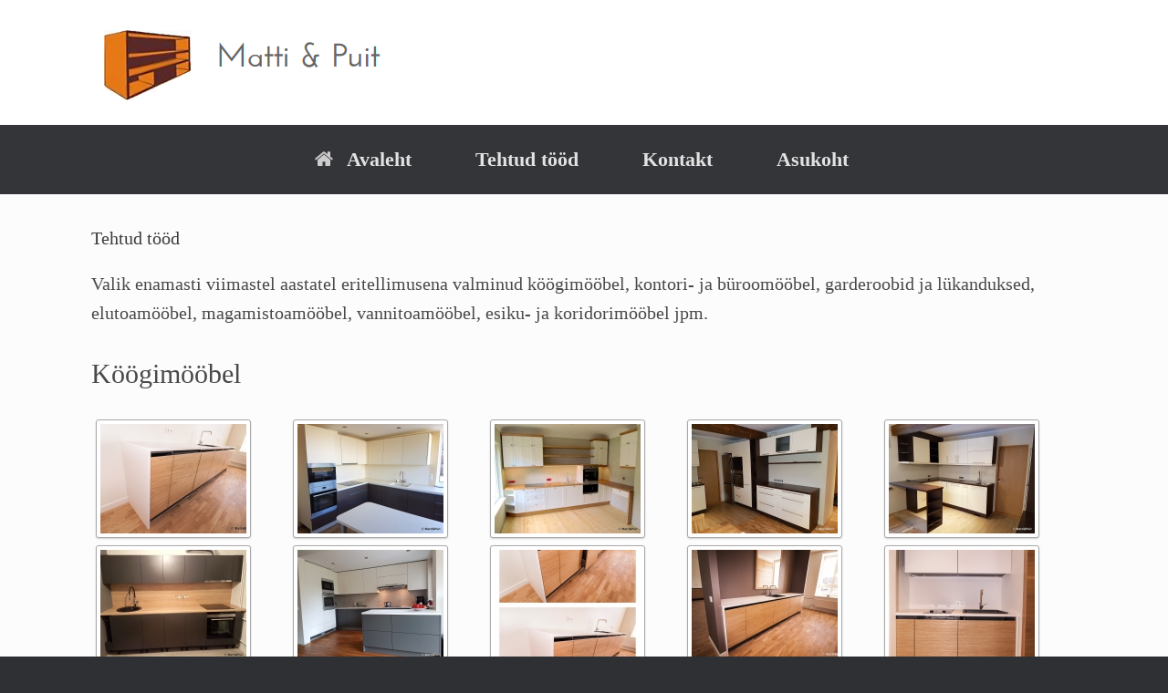

--- FILE ---
content_type: text/html; charset=UTF-8
request_url: https://www.mattipuit.ee/tooted/
body_size: 11562
content:
<!DOCTYPE html>
<html lang="en-CA">
<head>
<title>Tehtud tööd - köögimööbel, kontorimööbel jm erilahendused eritellimisel.</title>

	<meta charset="UTF-8" />
	<meta http-equiv="X-UA-Compatible" content="IE=10" />
	
	<link rel="profile" href="http://gmpg.org/xfn/11" />
	<link rel="pingback" href="https://www.mattipuit.ee/xmlrpc.php" />
	<link rel='dns-prefetch' href='//cdnjs.cloudflare.com' />
<link rel='dns-prefetch' href='//fonts.googleapis.com' />
<link rel='dns-prefetch' href='//s.w.org' />
<link rel="alternate" type="application/rss+xml" title="Matti &amp; Puit &raquo; Feed" href="https://www.mattipuit.ee/feed/" />
<link rel="alternate" type="application/rss+xml" title="Matti &amp; Puit &raquo; Comments Feed" href="https://www.mattipuit.ee/comments/feed/" />
<link rel="alternate" type="application/rss+xml" title="Matti &amp; Puit &raquo; Tehtud tööd Comments Feed" href="https://www.mattipuit.ee/tooted/feed/" />


<!-- Squirrly SEO Plugin 6.2.8, visit: http://plugin.squirrly.co/ -->
<meta name="description" content="Köögimööbel, kontorimööbel, elutoamööbel, büroomööbel, vannitoamööbel, magamistoamööbel, garderoobid, liuguksed, lükanduksed jm erilahendused tellimisel." />
<meta name="keywords" content="tehtud tööd - köögimööbel, kontorimööbel jm erilahendused eritellimisel." />
<link rel="canonical" href="https://www.mattipuit.ee/tooted/" />
<link rel="alternate" type="application/rss+xml" title="Tehtud tööd - köögimööbel, kontorimööbel jm erilahendused eritellimisel." href="https://www.mattipuit.ee/sitemap.xml" />

<link rel="shortcut icon"  href="https://www.mattipuit.ee/favicon.icon" />
<link rel="apple-touch-icon"  href="https://www.mattipuit.ee/touch-icon.png" />
<link rel="apple-touch-icon" sizes="76x76"  href="https://www.mattipuit.ee/touch-icon76.png" />
<link rel="apple-touch-icon" sizes="120x120"  href="https://www.mattipuit.ee/touch-icon120.png" />
<link rel="apple-touch-icon" sizes="152x152"  href="https://www.mattipuit.ee/touch-icon152.png" />

<link rel="publisher" href="https://plus.google.com/105750483444008198776" />
<meta name="dc.language" content="en-CA" />
<meta name="dcterms.rightsHolder" content="Matti &amp; Puit" />
<meta name="dc.publisher" content="Matti &amp; Puit" />
<meta name="dc.title" content="Tehtud tööd - köögimööbel, kontorimööbel jm erilahendused eritellimisel." />
<meta name="dc.description" content="Köögimööbel, kontorimööbel, elutoamööbel, büroomööbel, vannitoamööbel, magamistoamööbel, garderoobid, liuguksed, lükanduksed jm erilahendused tellimisel." />

<!-- /Squirrly SEO Plugin -->


<link rel='stylesheet' id='sq_frontend.css-css'  href='https://www.mattipuit.ee/wp-content/plugins/squirrly-seo/themes/default/css/sq_frontend.css?ver=6280' type='text/css' media='all' />
<!-- This site uses the Google Analytics by MonsterInsights plugin v7.10.0 - Using Analytics tracking - https://www.monsterinsights.com/ -->
<script type="text/javascript" data-cfasync="false">
	var mi_version         = '7.10.0';
	var mi_track_user      = true;
	var mi_no_track_reason = '';
	
	var disableStr = 'ga-disable-UA-48352021-1';

	/* Function to detect opted out users */
	function __gaTrackerIsOptedOut() {
		return document.cookie.indexOf(disableStr + '=true') > -1;
	}

	/* Disable tracking if the opt-out cookie exists. */
	if ( __gaTrackerIsOptedOut() ) {
		window[disableStr] = true;
	}

	/* Opt-out function */
	function __gaTrackerOptout() {
	  document.cookie = disableStr + '=true; expires=Thu, 31 Dec 2099 23:59:59 UTC; path=/';
	  window[disableStr] = true;
	}
	
	if ( mi_track_user ) {
		(function(i,s,o,g,r,a,m){i['GoogleAnalyticsObject']=r;i[r]=i[r]||function(){
			(i[r].q=i[r].q||[]).push(arguments)},i[r].l=1*new Date();a=s.createElement(o),
			m=s.getElementsByTagName(o)[0];a.async=1;a.src=g;m.parentNode.insertBefore(a,m)
		})(window,document,'script','//www.google-analytics.com/analytics.js','__gaTracker');

		__gaTracker('create', 'UA-48352021-1', 'auto');
		__gaTracker('set', 'forceSSL', true);
		__gaTracker('require', 'displayfeatures');
		__gaTracker('send','pageview');
	} else {
		console.log( "" );
		(function() {
			/* https://developers.google.com/analytics/devguides/collection/analyticsjs/ */
			var noopfn = function() {
				return null;
			};
			var noopnullfn = function() {
				return null;
			};
			var Tracker = function() {
				return null;
			};
			var p = Tracker.prototype;
			p.get = noopfn;
			p.set = noopfn;
			p.send = noopfn;
			var __gaTracker = function() {
				var len = arguments.length;
				if ( len === 0 ) {
					return;
				}
				var f = arguments[len-1];
				if ( typeof f !== 'object' || f === null || typeof f.hitCallback !== 'function' ) {
					console.log( 'Not running function __gaTracker(' + arguments[0] + " ....) because you are not being tracked. " + mi_no_track_reason );
					return;
				}
				try {
					f.hitCallback();
				} catch (ex) {

				}
			};
			__gaTracker.create = function() {
				return new Tracker();
			};
			__gaTracker.getByName = noopnullfn;
			__gaTracker.getAll = function() {
				return [];
			};
			__gaTracker.remove = noopfn;
			window['__gaTracker'] = __gaTracker;
					})();
		}
</script>
<!-- / Google Analytics by MonsterInsights -->
		<script type="text/javascript">
			window._wpemojiSettings = {"baseUrl":"https:\/\/s.w.org\/images\/core\/emoji\/11.2.0\/72x72\/","ext":".png","svgUrl":"https:\/\/s.w.org\/images\/core\/emoji\/11.2.0\/svg\/","svgExt":".svg","source":{"concatemoji":"https:\/\/www.mattipuit.ee\/wp-includes\/js\/wp-emoji-release.min.js?ver=5.1.21"}};
			!function(e,a,t){var n,r,o,i=a.createElement("canvas"),p=i.getContext&&i.getContext("2d");function s(e,t){var a=String.fromCharCode;p.clearRect(0,0,i.width,i.height),p.fillText(a.apply(this,e),0,0);e=i.toDataURL();return p.clearRect(0,0,i.width,i.height),p.fillText(a.apply(this,t),0,0),e===i.toDataURL()}function c(e){var t=a.createElement("script");t.src=e,t.defer=t.type="text/javascript",a.getElementsByTagName("head")[0].appendChild(t)}for(o=Array("flag","emoji"),t.supports={everything:!0,everythingExceptFlag:!0},r=0;r<o.length;r++)t.supports[o[r]]=function(e){if(!p||!p.fillText)return!1;switch(p.textBaseline="top",p.font="600 32px Arial",e){case"flag":return s([55356,56826,55356,56819],[55356,56826,8203,55356,56819])?!1:!s([55356,57332,56128,56423,56128,56418,56128,56421,56128,56430,56128,56423,56128,56447],[55356,57332,8203,56128,56423,8203,56128,56418,8203,56128,56421,8203,56128,56430,8203,56128,56423,8203,56128,56447]);case"emoji":return!s([55358,56760,9792,65039],[55358,56760,8203,9792,65039])}return!1}(o[r]),t.supports.everything=t.supports.everything&&t.supports[o[r]],"flag"!==o[r]&&(t.supports.everythingExceptFlag=t.supports.everythingExceptFlag&&t.supports[o[r]]);t.supports.everythingExceptFlag=t.supports.everythingExceptFlag&&!t.supports.flag,t.DOMReady=!1,t.readyCallback=function(){t.DOMReady=!0},t.supports.everything||(n=function(){t.readyCallback()},a.addEventListener?(a.addEventListener("DOMContentLoaded",n,!1),e.addEventListener("load",n,!1)):(e.attachEvent("onload",n),a.attachEvent("onreadystatechange",function(){"complete"===a.readyState&&t.readyCallback()})),(n=t.source||{}).concatemoji?c(n.concatemoji):n.wpemoji&&n.twemoji&&(c(n.twemoji),c(n.wpemoji)))}(window,document,window._wpemojiSettings);
		</script>
		<style type="text/css">
img.wp-smiley,
img.emoji {
	display: inline !important;
	border: none !important;
	box-shadow: none !important;
	height: 1em !important;
	width: 1em !important;
	margin: 0 .07em !important;
	vertical-align: -0.1em !important;
	background: none !important;
	padding: 0 !important;
}
</style>
	<link rel='stylesheet' id='wp-block-library-css'  href='https://www.mattipuit.ee/wp-includes/css/dist/block-library/style.min.css?ver=5.1.21' type='text/css' media='all' />
<link rel='stylesheet' id='apss-font-awesome-css'  href='//cdnjs.cloudflare.com/ajax/libs/font-awesome/4.4.0/css/font-awesome.min.css?ver=4.2.0' type='text/css' media='all' />
<link rel='stylesheet' id='apss-font-opensans-css'  href='//fonts.googleapis.com/css?family=Open+Sans&#038;ver=5.1.21' type='text/css' media='all' />
<link rel='stylesheet' id='apss-frontend-css-css'  href='https://www.mattipuit.ee/wp-content/plugins/accesspress-social-share/css/frontend.css?ver=4.2.0' type='text/css' media='all' />
<link rel='stylesheet' id='contact-form-7-css'  href='https://www.mattipuit.ee/wp-content/plugins/contact-form-7/includes/css/styles.css?ver=3.7.2' type='text/css' media='all' />
<link rel='stylesheet' id='nextgen-download-gallery-css'  href='https://www.mattipuit.ee/wp-content/plugins/nextgen-download-gallery/css/style.css?ver=1.5.3' type='text/css' media='all' />
<link rel='stylesheet' id='bwg_frontend-css'  href='https://www.mattipuit.ee/wp-content/plugins/photo-gallery/css/bwg_frontend.css?ver=1.3.30' type='text/css' media='all' />
<link rel='stylesheet' id='bwg_font-awesome-css'  href='https://www.mattipuit.ee/wp-content/plugins/photo-gallery/css/font-awesome/font-awesome.css?ver=4.6.3' type='text/css' media='all' />
<link rel='stylesheet' id='bwg_mCustomScrollbar-css'  href='https://www.mattipuit.ee/wp-content/plugins/photo-gallery/css/jquery.mCustomScrollbar.css?ver=1.3.30' type='text/css' media='all' />
<link rel='stylesheet' id='bwg_sumoselect-css'  href='https://www.mattipuit.ee/wp-content/plugins/photo-gallery/css/sumoselect.css?ver=3.0.2' type='text/css' media='all' />
<link rel='stylesheet' id='siteorigin-panels-front-css'  href='https://www.mattipuit.ee/wp-content/plugins/siteorigin-panels/css/front.css?ver=1.4.7' type='text/css' media='all' />
<link rel='stylesheet' id='NextGEN-css'  href='https://www.mattipuit.ee/wp-content/plugins/nextcellent-gallery-nextgen-legacy/css/nggallery.css?ver=1.0.0' type='text/css' media='screen' />
<link rel='stylesheet' id='NextCellent-Framework-css'  href='https://www.mattipuit.ee/wp-content/plugins/nextcellent-gallery-nextgen-legacy/css/framework-min.css?ver=1.0.1' type='text/css' media='screen' />
<link rel='stylesheet' id='shutter-css'  href='https://www.mattipuit.ee/wp-content/plugins/nextcellent-gallery-nextgen-legacy/shutter/shutter-reloaded.css?ver=1.3.4' type='text/css' media='screen' />
<link rel='stylesheet' id='vantage-style-css'  href='https://www.mattipuit.ee/wp-content/themes/vantage/style.css?ver=2.1.10' type='text/css' media='all' />
<link rel='stylesheet' id='vantage-fontawesome-css'  href='https://www.mattipuit.ee/wp-content/themes/vantage/fontawesome/css/font-awesome.css?ver=3.2.1' type='text/css' media='all' />
<link rel='stylesheet' id='siteorigin-mobilenav-css'  href='https://www.mattipuit.ee/wp-content/themes/vantage/premium/extras/mobilenav/css/mobilenav.css?ver=2.1.10' type='text/css' media='all' />
<link rel='stylesheet' id='vantage-premium-css'  href='https://www.mattipuit.ee/wp-content/themes/vantage/premium/style.css?ver=2.1.10' type='text/css' media='all' />
<script type='text/javascript' src='https://www.mattipuit.ee/wp-includes/js/jquery/jquery.js?ver=1.12.4'></script>
<script type='text/javascript' src='https://www.mattipuit.ee/wp-includes/js/jquery/jquery-migrate.min.js?ver=1.4.1'></script>
<script type='text/javascript'>
/* <![CDATA[ */
var monsterinsights_frontend = {"js_events_tracking":"true","download_extensions":"doc,pdf,ppt,zip,xls,docx,pptx,xlsx","inbound_paths":"[{\"path\":\"\\\/go\\\/\",\"label\":\"affiliate\"},{\"path\":\"\\\/recommend\\\/\",\"label\":\"affiliate\"}]","home_url":"https:\/\/www.mattipuit.ee","hash_tracking":"false"};
/* ]]> */
</script>
<script type='text/javascript' src='https://www.mattipuit.ee/wp-content/plugins/google-analytics-for-wordpress/assets/js/frontend.min.js?ver=7.10.0'></script>
<script type='text/javascript' src='https://www.mattipuit.ee/wp-content/plugins/photo-gallery/js/bwg_frontend.js?ver=1.3.30'></script>
<script type='text/javascript'>
/* <![CDATA[ */
var bwg_objectsL10n = {"bwg_select_tag":"Select Tag","bwg_search":"Search"};
/* ]]> */
</script>
<script type='text/javascript' src='https://www.mattipuit.ee/wp-content/plugins/photo-gallery/js/jquery.sumoselect.min.js?ver=3.0.2'></script>
<script type='text/javascript' src='https://www.mattipuit.ee/wp-content/plugins/photo-gallery/js/jquery.mobile.js?ver=1.3.30'></script>
<script type='text/javascript' src='https://www.mattipuit.ee/wp-content/plugins/photo-gallery/js/jquery.mCustomScrollbar.concat.min.js?ver=1.3.30'></script>
<script type='text/javascript' src='https://www.mattipuit.ee/wp-content/plugins/photo-gallery/js/jquery.fullscreen-0.4.1.js?ver=0.4.1'></script>
<script type='text/javascript'>
/* <![CDATA[ */
var bwg_objectL10n = {"bwg_field_required":"field is required.","bwg_mail_validation":"This is not a valid email address.","bwg_search_result":"There are no images matching your search."};
/* ]]> */
</script>
<script type='text/javascript' src='https://www.mattipuit.ee/wp-content/plugins/photo-gallery/js/bwg_gallery_box.js?ver=1.3.30'></script>
<script type='text/javascript'>
/* <![CDATA[ */
var wpgmza_google_api_status = {"message":"Enqueued","code":"ENQUEUED"};
/* ]]> */
</script>
<script type='text/javascript' src='https://www.mattipuit.ee/wp-content/plugins/wp-google-maps/wpgmza_data.js?ver=5.1.21'></script>
<script type='text/javascript'>
/* <![CDATA[ */
var shutterSettings = {"msgLoading":"L O A D I N G","msgClose":"Click to Close","imageCount":"1"};
/* ]]> */
</script>
<script type='text/javascript' src='https://www.mattipuit.ee/wp-content/plugins/nextcellent-gallery-nextgen-legacy/shutter/shutter-reloaded.js?ver=1.3.3'></script>
<script type='text/javascript' src='https://www.mattipuit.ee/wp-content/plugins/nextcellent-gallery-nextgen-legacy/js/owl.carousel.min.js?ver=2'></script>
<script type='text/javascript' src='https://www.mattipuit.ee/wp-content/themes/vantage/js/jquery.flexslider.min.js?ver=2.1'></script>
<script type='text/javascript' src='https://www.mattipuit.ee/wp-content/themes/vantage/js/jquery.fitvids.min.js?ver=1.0'></script>
<script type='text/javascript' src='https://www.mattipuit.ee/wp-content/themes/vantage/js/jquery.theme-main.min.js?ver=2.1.10'></script>
<script type='text/javascript' src='https://www.mattipuit.ee/wp-content/themes/vantage/premium/extras/ajax-comments/ajax-comments.min.js?ver=1.0'></script>
<script type='text/javascript'>
/* <![CDATA[ */
var mobileNav = {"search":{"url":"https:\/\/www.mattipuit.ee","placeholder":"Search"},"text":{"navigate":"Menu","back":"Back","close":"Close"},"nextIconUrl":"https:\/\/www.mattipuit.ee\/wp-content\/themes\/vantage\/premium\/extras\/mobilenav\/images\/next.png"};
/* ]]> */
</script>
<script type='text/javascript' src='https://www.mattipuit.ee/wp-content/themes/vantage/premium/extras/mobilenav/js/mobilenav.min.js?ver=2.1.10'></script>
<link rel='https://api.w.org/' href='https://www.mattipuit.ee/wp-json/' />
<link rel="EditURI" type="application/rsd+xml" title="RSD" href="https://www.mattipuit.ee/xmlrpc.php?rsd" />
<link rel="wlwmanifest" type="application/wlwmanifest+xml" href="https://www.mattipuit.ee/wp-includes/wlwmanifest.xml" /> 
<meta name="generator" content="WordPress 5.1.21" />
<link rel='shortlink' href='https://www.mattipuit.ee/?p=6' />
<link rel="alternate" type="application/json+oembed" href="https://www.mattipuit.ee/wp-json/oembed/1.0/embed?url=https%3A%2F%2Fwww.mattipuit.ee%2Ftooted%2F" />
<link rel="alternate" type="text/xml+oembed" href="https://www.mattipuit.ee/wp-json/oembed/1.0/embed?url=https%3A%2F%2Fwww.mattipuit.ee%2Ftooted%2F&#038;format=xml" />
<script type="text/javascript">
var _gaq = _gaq || [];
_gaq.push(['_setAccount', 'UA-0000000-0']);
_gaq.push(['_trackPageview']);
(function() {
var ga = document.createElement('script'); ga.type = 'text/javascript'; ga.async = true;
ga.src = ('https:' == document.location.protocol ? 'https://ssl' : 'http://www') + '.google-analytics.com/ga.js';
var s = document.getElementsByTagName('script')[0]; s.parentNode.insertBefore(ga, s);
})();
</script>
<meta name="p:domain_verify" content="444b31dc9e5f99da26ee8acf780098a7"/><!-- <meta name="NextGEN" version="1.9.31" /> -->
<script type="text/javascript" async defer data-pin-color="red"  data-pin-hover="true" src="https://www.mattipuit.ee/wp-content/plugins/pinterest-pin-it-button-on-image-hover-and-post/js/pinit.js"></script>	<!--[if lt IE 9]>
		<script src="https://www.mattipuit.ee/wp-content/themes/vantage/js/html5.js" type="text/javascript"></script>
	<![endif]-->
	<!--[if (gte IE 6)&(lte IE 8)]>
		<script type="text/javascript" src="https://www.mattipuit.ee/wp-content/themes/vantage/js/selectivizr.js"></script>
	<![endif]-->
	<meta name="viewport" content="width=device-width, initial-scale=1" />	<style type="text/css">
		.so-mobilenav-mobile + * { display: none; }
		@media screen and (max-width: 480px) { .so-mobilenav-mobile + * { display: block; } .so-mobilenav-standard + * { display: none; } }
	</style>
			<style type="text/css">.recentcomments a{display:inline !important;padding:0 !important;margin:0 !important;}</style>
			<style type="text/css" media="screen">
		#footer-widgets .widget { width: 100%; }
		@media screen and (max-width: 640px) {
			#footer-widgets .widget { width: auto; float: none; }
		}
	</style>
	<style type="text/css" media="all">.panel-grid-cell .panel { margin-bottom: 35px } .panel-grid-cell .panel:last-child { margin-bottom: 0 !important } .panel-grid { margin: 0 -15px 0 -15px } .panel-grid-cell { padding: 0 15px 0 15px } @media (max-width:780px) { #pg-6-0 .panel-grid-cell { float:none } #pg-6-0 .panel-grid-cell { width:auto } .panel-grid { margin-left: 0 !important; margin-right: 0 !important; } .panel-grid-cell { padding: 0 !important; }  } </style><style type="text/css" id="customizer-css">@import url(http://fonts.googleapis.com/css?family=Josefin+Sans:400); body,button,input,select,textarea { font-family: "Josefin Sans"; font-weight: 400 } .entry-content { font-size: 20px; color: #494949 } .entry-content h1,.entry-content h2,.entry-content h3,.entry-content h4,.entry-content h5,.entry-content h6 { color: #494949 } header#masthead hgroup { padding-top: 25px; padding-bottom: 25px } .main-navigation ul li a { padding-top: 30px; padding-bottom: 30px } header#masthead { background-color: #ffffff } </style></head>

<body class="page-template page-template-templates page-template-template-full page-template-templatestemplate-full-php page page-id-6 siteorigin-panels responsive layout-full no-js mobilenav">


<div id="page-wrapper">

	
	<header id="masthead" class="site-header" role="banner">

	<hgroup class="full-container">
		<a href="https://www.mattipuit.ee/" title="Matti &amp; Puit" rel="home" class="logo"><img src="https://www.mattipuit.ee/wp-content/uploads/2015/07/HeaderLogo-copy.png" width="378" height="87" alt="Matti &amp; Puit Logo"  /></a>

		
			<div class="support-text">
							</div>

		
	</hgroup><!-- hgroup.full-container -->

	<nav role="navigation" class="site-navigation main-navigation primary use-sticky-menu">
	<div class="full-container">
		
		<div id="so-mobilenav-standard-1" data-id="1" class="so-mobilenav-standard"></div><div class="menu-menu-1-container"><ul id="menu-menu-1" class="menu"><li id="menu-item-14" class="menu-item menu-item-type-custom menu-item-object-custom menu-item-home menu-item-14"><a title="Avalehele" href="https://www.mattipuit.ee/"><span class="icon-home"></span>Avaleht</a></li>
<li id="menu-item-15" class="menu-item menu-item-type-post_type menu-item-object-page current-menu-item page_item page-item-6 current_page_item menu-item-15"><a title="Galerii" href="https://www.mattipuit.ee/tooted/" aria-current="page">Tehtud tööd</a></li>
<li id="menu-item-16" class="menu-item menu-item-type-post_type menu-item-object-page menu-item-16"><a title="Matti&#038;Puit" href="https://www.mattipuit.ee/kontakt/">Kontakt</a></li>
<li id="menu-item-17" class="menu-item menu-item-type-post_type menu-item-object-page menu-item-17"><a href="https://www.mattipuit.ee/asukoht/">Asukoht</a></li>
</ul></div><div id="so-mobilenav-mobile-1" data-id="1" class="so-mobilenav-mobile"></div><div class="menu-mobilenav-container"><ul id="mobile-nav-item-wrap-1" class="menu"><li><a href="#" class="mobilenav-main-link" data-id="1"><span class="mobile-nav-icon"></span>Menu</a></li></ul></div>	</div>
</nav><!-- .site-navigation .main-navigation -->
</header><!-- #masthead .site-header -->
	
	
	
	<div id="main" class="site-main">
		<div class="full-container">
			
<div id="primary" class="content-area">
	<div id="content" class="site-content" role="main">

		
			
<article id="post-6" class="post-6 page type-page status-publish hentry post">

	<div class="entry-main">

		
		<header class="entry-header">
			<h1 class="entry-title">Tehtud tööd</h1>
		</header><!-- .entry-header -->

		<div class="entry-content">
			<div class="panel-grid" id="pg-6-0" ><div class="panel-grid-cell" id="pgc-6-0-0" ><div class="panel widget widget_text panel-first-child" id="panel-6-0-0-0">			<div class="textwidget"><p>Valik enamasti viimastel aastatel eritellimusena valminud köögimööbel, kontori- ja büroomööbel, garderoobid ja lükanduksed, elutoamööbel, magamistoamööbel, vannitoamööbel, esiku- ja koridorimööbel jpm.</p>
</div>
		</div><div class="panel widget widget_text" id="panel-6-0-0-1"><h3 class="widget-title">Köögimööbel</h3>			<div class="textwidget">
<div class="ngg-galleryoverview" id="ngg-gallery-7-6">


	
	<!-- Thumbnails -->
		
	<div id="ngg-image-408" class="ngg-gallery-thumbnail-box" style="width:20%;" >
		<div class="ngg-gallery-thumbnail" >
			<a href="https://www.mattipuit.ee/wp-content/gallery/koogimoobel-uus/img_2072_0.jpg" title="Köögimööbel, mattipuit.ee" class="shutterset_set_7" >
								<img title="Köögimööbel, mattipuit.ee" alt="Köögimööbel, mattipuit.ee" src="https://www.mattipuit.ee/wp-content/gallery/koogimoobel-uus/thumbs/thumbs_img_2072_0.jpg" width="160" height="120" />
							</a>
		</div>
	</div>
	
		
 		
	<div id="ngg-image-429" class="ngg-gallery-thumbnail-box" style="width:20%;" >
		<div class="ngg-gallery-thumbnail" >
			<a href="https://www.mattipuit.ee/wp-content/gallery/koogimoobel-uus/20170606_151443.jpg" title="Köögimööbel, mattipuit.ee" class="shutterset_set_7" >
								<img title="Köögimööbel, mattipuit.ee" alt="Köögimööbel, mattipuit.ee" src="https://www.mattipuit.ee/wp-content/gallery/koogimoobel-uus/thumbs/thumbs_20170606_151443.jpg" width="160" height="120" />
							</a>
		</div>
	</div>
	
		
 		
	<div id="ngg-image-430" class="ngg-gallery-thumbnail-box" style="width:20%;" >
		<div class="ngg-gallery-thumbnail" >
			<a href="https://www.mattipuit.ee/wp-content/gallery/koogimoobel-uus/tacc88ispuituste-ja-tocc88occ88pinnaga-hele-kocc88occ88k.jpg" title="Köögimööbel, mattipuit.ee" class="shutterset_set_7" >
								<img title="Täispuituste ja -tööpinnaga köögimööbel, mattipuit.ee" alt="Täispuituste ja -tööpinnaga köögimööbel, mattipuit.ee" src="https://www.mattipuit.ee/wp-content/gallery/koogimoobel-uus/thumbs/thumbs_tacc88ispuituste-ja-tocc88occ88pinnaga-hele-kocc88occ88k.jpg" width="160" height="120" />
							</a>
		</div>
	</div>
	
		
 		
	<div id="ngg-image-449" class="ngg-gallery-thumbnail-box" style="width:20%;" >
		<div class="ngg-gallery-thumbnail" >
			<a href="https://www.mattipuit.ee/wp-content/gallery/koogimoobel-uus/20171122_153113.jpg" title=" " class="shutterset_set_7" >
								<img title="20171122_153113" alt="20171122_153113" src="https://www.mattipuit.ee/wp-content/gallery/koogimoobel-uus/thumbs/thumbs_20171122_153113.jpg" width="160" height="120" />
							</a>
		</div>
	</div>
	
		
 		
	<div id="ngg-image-450" class="ngg-gallery-thumbnail-box" style="width:20%;" >
		<div class="ngg-gallery-thumbnail" >
			<a href="https://www.mattipuit.ee/wp-content/gallery/koogimoobel-uus/20171122_153130_001.jpg" title=" " class="shutterset_set_7" >
								<img title="20171122_153130_001" alt="20171122_153130_001" src="https://www.mattipuit.ee/wp-content/gallery/koogimoobel-uus/thumbs/thumbs_20171122_153130_001.jpg" width="160" height="120" />
							</a>
		</div>
	</div>
	
				<br style="clear: both" />
	
 		
	<div id="ngg-image-451" class="ngg-gallery-thumbnail-box" style="width:20%;" >
		<div class="ngg-gallery-thumbnail" >
			<a href="https://www.mattipuit.ee/wp-content/gallery/koogimoobel-uus/20180116_180808.jpg" title=" " class="shutterset_set_7" >
								<img title="20180116_180808" alt="20180116_180808" src="https://www.mattipuit.ee/wp-content/gallery/koogimoobel-uus/thumbs/thumbs_20180116_180808.jpg" width="160" height="120" />
							</a>
		</div>
	</div>
	
		
 		
	<div id="ngg-image-452" class="ngg-gallery-thumbnail-box" style="width:20%;" >
		<div class="ngg-gallery-thumbnail" >
			<a href="https://www.mattipuit.ee/wp-content/gallery/koogimoobel-uus/20180710_163602.jpg" title=" " class="shutterset_set_7" >
								<img title="20180710_163602" alt="20180710_163602" src="https://www.mattipuit.ee/wp-content/gallery/koogimoobel-uus/thumbs/thumbs_20180710_163602.jpg" width="160" height="120" />
							</a>
		</div>
	</div>
	
		
 		
	<div id="ngg-image-412" class="ngg-gallery-thumbnail-box" style="width:20%;" >
		<div class="ngg-gallery-thumbnail" >
			<a href="https://www.mattipuit.ee/wp-content/gallery/koogimoobel-uus/jpeg1.jpg" title="Köögimööbel, mattipuit.ee" class="shutterset_set_7" >
								<img title="Köögimööbel, mattipuit.ee" alt="Köögimööbel, mattipuit.ee" src="https://www.mattipuit.ee/wp-content/gallery/koogimoobel-uus/thumbs/thumbs_jpeg1.jpg" width="160" height="120" />
							</a>
		</div>
	</div>
	
		
 		
	<div id="ngg-image-409" class="ngg-gallery-thumbnail-box" style="width:20%;" >
		<div class="ngg-gallery-thumbnail" >
			<a href="https://www.mattipuit.ee/wp-content/gallery/koogimoobel-uus/img_2090_0.jpg" title="Köögimööbel, mattipuit.ee" class="shutterset_set_7" >
								<img title="Köögimööbel, mattipuit.ee" alt="Köögimööbel, mattipuit.ee" src="https://www.mattipuit.ee/wp-content/gallery/koogimoobel-uus/thumbs/thumbs_img_2090_0.jpg" width="160" height="120" />
							</a>
		</div>
	</div>
	
		
 		
	<div id="ngg-image-410" class="ngg-gallery-thumbnail-box" style="width:20%;" >
		<div class="ngg-gallery-thumbnail" >
			<a href="https://www.mattipuit.ee/wp-content/gallery/koogimoobel-uus/img_2092_segistiga_0.jpg" title="Köögimööbel, mattipuit.ee" class="shutterset_set_7" >
								<img title="Köögimööbel, mattipuit.ee" alt="Köögimööbel, mattipuit.ee" src="https://www.mattipuit.ee/wp-content/gallery/koogimoobel-uus/thumbs/thumbs_img_2092_segistiga_0.jpg" width="160" height="120" />
							</a>
		</div>
	</div>
	
				<br style="clear: both" />
	
 		
	<div id="ngg-image-411" class="ngg-gallery-thumbnail-box" style="width:20%;" >
		<div class="ngg-gallery-thumbnail" >
			<a href="https://www.mattipuit.ee/wp-content/gallery/koogimoobel-uus/img_2101-segistiga_0.jpg" title="Köögimööbel, mattipuit.ee" class="shutterset_set_7" >
								<img title="Köögimööbel, mattipuit.ee" alt="Köögimööbel, mattipuit.ee" src="https://www.mattipuit.ee/wp-content/gallery/koogimoobel-uus/thumbs/thumbs_img_2101-segistiga_0.jpg" width="160" height="120" />
							</a>
		</div>
	</div>
	
		
 		
	<div id="ngg-image-271" class="ngg-gallery-thumbnail-box" style="width:20%;" >
		<div class="ngg-gallery-thumbnail" >
			<a href="https://www.mattipuit.ee/wp-content/gallery/koogimoobel-uus/2014-07-021.jpg" title="Köögimööbel, mattipuit.ee" class="shutterset_set_7" >
								<img title="Köögimööbel, mattipuit.ee" alt="Köögimööbel, mattipuit.ee" src="https://www.mattipuit.ee/wp-content/gallery/koogimoobel-uus/thumbs/thumbs_2014-07-021.jpg" width="160" height="120" />
							</a>
		</div>
	</div>
	
		
 		
	<div id="ngg-image-272" class="ngg-gallery-thumbnail-box" style="width:20%;" >
		<div class="ngg-gallery-thumbnail" >
			<a href="https://www.mattipuit.ee/wp-content/gallery/koogimoobel-uus/collages2.jpg" title="Köögimööbel, mattipuit.ee" class="shutterset_set_7" >
								<img title="Köögimööbel, mattipuit.ee" alt="Köögimööbel, mattipuit.ee" src="https://www.mattipuit.ee/wp-content/gallery/koogimoobel-uus/thumbs/thumbs_collages2.jpg" width="160" height="120" />
							</a>
		</div>
	</div>
	
		
 		
	<div id="ngg-image-282" class="ngg-gallery-thumbnail-box" style="width:20%;" >
		<div class="ngg-gallery-thumbnail" >
			<a href="https://www.mattipuit.ee/wp-content/gallery/koogimoobel-uus/img_7739.jpg" title="Köögimööbel, mattipuit.ee" class="shutterset_set_7" >
								<img title="Köögimööbel, mattipuit.ee" alt="Köögimööbel, mattipuit.ee" src="https://www.mattipuit.ee/wp-content/gallery/koogimoobel-uus/thumbs/thumbs_img_7739.jpg" width="160" height="120" />
							</a>
		</div>
	</div>
	
		
 		
	<div id="ngg-image-283" class="ngg-gallery-thumbnail-box" style="width:20%;" >
		<div class="ngg-gallery-thumbnail" >
			<a href="https://www.mattipuit.ee/wp-content/gallery/koogimoobel-uus/img_7745.jpg" title="Köögimööbel, mattipuit.ee" class="shutterset_set_7" >
								<img title="Köögimööbel, mattipuit.ee" alt="Köögimööbel, mattipuit.ee" src="https://www.mattipuit.ee/wp-content/gallery/koogimoobel-uus/thumbs/thumbs_img_7745.jpg" width="160" height="120" />
							</a>
		</div>
	</div>
	
				<br style="clear: both" />
	
 		
	<div id="ngg-image-284" class="ngg-gallery-thumbnail-box" style="width:20%;" >
		<div class="ngg-gallery-thumbnail" >
			<a href="https://www.mattipuit.ee/wp-content/gallery/koogimoobel-uus/img_7748.jpg" title="Köögimööbel, mattipuit.ee" class="shutterset_set_7" >
								<img title="Köögimööbel, mattipuit.ee" alt="Köögimööbel, mattipuit.ee" src="https://www.mattipuit.ee/wp-content/gallery/koogimoobel-uus/thumbs/thumbs_img_7748.jpg" width="160" height="120" />
							</a>
		</div>
	</div>
	
		
 		
	<div id="ngg-image-285" class="ngg-gallery-thumbnail-box" style="width:20%;" >
		<div class="ngg-gallery-thumbnail" >
			<a href="https://www.mattipuit.ee/wp-content/gallery/koogimoobel-uus/img_7773.jpg" title="Köögimööbel, mattipuit.ee" class="shutterset_set_7" >
								<img title="Köögimööbel, mattipuit.ee" alt="Köögimööbel, mattipuit.ee" src="https://www.mattipuit.ee/wp-content/gallery/koogimoobel-uus/thumbs/thumbs_img_7773.jpg" width="160" height="120" />
							</a>
		</div>
	</div>
	
		
 		
	<div id="ngg-image-274" class="ngg-gallery-thumbnail-box" style="width:20%;" >
		<div class="ngg-gallery-thumbnail" >
			<a href="https://www.mattipuit.ee/wp-content/gallery/koogimoobel-uus/hele-tacc88ispuitustega-kocc88occ88gimocc88occ88bel-mattipuit-ee_.jpg" title="Köögimööbel, mattipuit.ee" class="shutterset_set_7" >
								<img title="Köögimööbel, mattipuit.ee" alt="Köögimööbel, mattipuit.ee" src="https://www.mattipuit.ee/wp-content/gallery/koogimoobel-uus/thumbs/thumbs_hele-tacc88ispuitustega-kocc88occ88gimocc88occ88bel-mattipuit-ee_.jpg" width="160" height="120" />
							</a>
		</div>
	</div>
	
		
 		
	<div id="ngg-image-275" class="ngg-gallery-thumbnail-box" style="width:20%;" >
		<div class="ngg-gallery-thumbnail" >
			<a href="https://www.mattipuit.ee/wp-content/gallery/koogimoobel-uus/heleda-tocc88occ88pinnaga-tume-kocc88occ88gimocc88occ88bel-mattipuit-ee_.jpg" title="Köögimööbel, mattipuit.ee" class="shutterset_set_7" >
								<img title="Köögimööbel, mattipuit.ee" alt="Köögimööbel, mattipuit.ee" src="https://www.mattipuit.ee/wp-content/gallery/koogimoobel-uus/thumbs/thumbs_heleda-tocc88occ88pinnaga-tume-kocc88occ88gimocc88occ88bel-mattipuit-ee_.jpg" width="160" height="120" />
							</a>
		</div>
	</div>
	
		
 		
	<div id="ngg-image-405" class="ngg-gallery-thumbnail-box" style="width:20%;" >
		<div class="ngg-gallery-thumbnail" >
			<a href="https://www.mattipuit.ee/wp-content/gallery/koogimoobel-uus/jpg-failid5.jpg" title="Köögimööbel, mattipuit.ee" class="shutterset_set_7" >
								<img title="Köögimööbel, mattipuit.ee" alt="Köögimööbel, mattipuit.ee" src="https://www.mattipuit.ee/wp-content/gallery/koogimoobel-uus/thumbs/thumbs_jpg-failid5.jpg" width="160" height="120" />
							</a>
		</div>
	</div>
	
				<br style="clear: both" />
	
 		
	<div id="ngg-image-287" class="ngg-gallery-thumbnail-box" style="width:20%;" >
		<div class="ngg-gallery-thumbnail" >
			<a href="https://www.mattipuit.ee/wp-content/gallery/koogimoobel-uus/img_9170.jpg" title="Köögimööbel, mattipuit.ee" class="shutterset_set_7" >
								<img title="Köögimööbel, mattipuit.ee" alt="Köögimööbel, mattipuit.ee" src="https://www.mattipuit.ee/wp-content/gallery/koogimoobel-uus/thumbs/thumbs_img_9170.jpg" width="160" height="120" />
							</a>
		</div>
	</div>
	
		
 		
	<div id="ngg-image-289" class="ngg-gallery-thumbnail-box" style="width:20%;" >
		<div class="ngg-gallery-thumbnail" >
			<a href="https://www.mattipuit.ee/wp-content/gallery/koogimoobel-uus/img_9184.jpg" title="Köögimööbel, mattipuit.ee" class="shutterset_set_7" >
								<img title="Köögimööbel, mattipuit.ee" alt="Köögimööbel, mattipuit.ee" src="https://www.mattipuit.ee/wp-content/gallery/koogimoobel-uus/thumbs/thumbs_img_9184.jpg" width="160" height="120" />
							</a>
		</div>
	</div>
	
		
 		
	<div id="ngg-image-290" class="ngg-gallery-thumbnail-box" style="width:20%;" >
		<div class="ngg-gallery-thumbnail" >
			<a href="https://www.mattipuit.ee/wp-content/gallery/koogimoobel-uus/img_9191.jpg" title="Köögimööbel, mattipuit.ee" class="shutterset_set_7" >
								<img title="Köögimööbel, mattipuit.ee" alt="Köögimööbel, mattipuit.ee" src="https://www.mattipuit.ee/wp-content/gallery/koogimoobel-uus/thumbs/thumbs_img_9191.jpg" width="160" height="120" />
							</a>
		</div>
	</div>
	
		
 		
	<div id="ngg-image-291" class="ngg-gallery-thumbnail-box" style="width:20%;" >
		<div class="ngg-gallery-thumbnail" >
			<a href="https://www.mattipuit.ee/wp-content/gallery/koogimoobel-uus/img_9194.jpg" title="Köögimööbel, mattipuit.ee" class="shutterset_set_7" >
								<img title="Köögimööbel, mattipuit.ee" alt="Köögimööbel, mattipuit.ee" src="https://www.mattipuit.ee/wp-content/gallery/koogimoobel-uus/thumbs/thumbs_img_9194.jpg" width="160" height="120" />
							</a>
		</div>
	</div>
	
		
 		
	<div id="ngg-image-293" class="ngg-gallery-thumbnail-box" style="width:20%;" >
		<div class="ngg-gallery-thumbnail" >
			<a href="https://www.mattipuit.ee/wp-content/gallery/koogimoobel-uus/img_9197.jpg" title="Köögimööbel, mattipuit.ee" class="shutterset_set_7" >
								<img title="Köögimööbel, mattipuit.ee" alt="Köögimööbel, mattipuit.ee" src="https://www.mattipuit.ee/wp-content/gallery/koogimoobel-uus/thumbs/thumbs_img_9197.jpg" width="160" height="120" />
							</a>
		</div>
	</div>
	
				<br style="clear: both" />
	
 		
	<div id="ngg-image-294" class="ngg-gallery-thumbnail-box" style="width:20%;" >
		<div class="ngg-gallery-thumbnail" >
			<a href="https://www.mattipuit.ee/wp-content/gallery/koogimoobel-uus/img_9409.jpg" title="Köögimööbel, mattipuit.ee" class="shutterset_set_7" >
								<img title="Köögimööbel, mattipuit.ee" alt="Köögimööbel, mattipuit.ee" src="https://www.mattipuit.ee/wp-content/gallery/koogimoobel-uus/thumbs/thumbs_img_9409.jpg" width="160" height="120" />
							</a>
		</div>
	</div>
	
		
 		
	<div id="ngg-image-295" class="ngg-gallery-thumbnail-box" style="width:20%;" >
		<div class="ngg-gallery-thumbnail" >
			<a href="https://www.mattipuit.ee/wp-content/gallery/koogimoobel-uus/img_9410.jpg" title="Köögimööbel, mattipuit.ee" class="shutterset_set_7" >
								<img title="Köögimööbel, mattipuit.ee" alt="Köögimööbel, mattipuit.ee" src="https://www.mattipuit.ee/wp-content/gallery/koogimoobel-uus/thumbs/thumbs_img_9410.jpg" width="160" height="120" />
							</a>
		</div>
	</div>
	
		
 		
	<div id="ngg-image-296" class="ngg-gallery-thumbnail-box" style="width:20%;" >
		<div class="ngg-gallery-thumbnail" >
			<a href="https://www.mattipuit.ee/wp-content/gallery/koogimoobel-uus/img_9413.jpg" title="Köögimööbel, mattipuit.ee" class="shutterset_set_7" >
								<img title="Köögimööbel, mattipuit.ee" alt="Köögimööbel, mattipuit.ee" src="https://www.mattipuit.ee/wp-content/gallery/koogimoobel-uus/thumbs/thumbs_img_9413.jpg" width="160" height="120" />
							</a>
		</div>
	</div>
	
		
 		
	<div id="ngg-image-297" class="ngg-gallery-thumbnail-box" style="width:20%;" >
		<div class="ngg-gallery-thumbnail" >
			<a href="https://www.mattipuit.ee/wp-content/gallery/koogimoobel-uus/kocc88occ88gimocc88occ88bel-kask-mattipuit-ee_.jpg" title="Köögimööbel, mattipuit.ee" class="shutterset_set_7" >
								<img title="Köögimööbel, mattipuit.ee" alt="Köögimööbel, mattipuit.ee" src="https://www.mattipuit.ee/wp-content/gallery/koogimoobel-uus/thumbs/thumbs_kocc88occ88gimocc88occ88bel-kask-mattipuit-ee_.jpg" width="160" height="120" />
							</a>
		</div>
	</div>
	
		
 		
	<div id="ngg-image-426" class="ngg-gallery-thumbnail-box" style="width:20%;" >
		<div class="ngg-gallery-thumbnail" >
			<a href="https://www.mattipuit.ee/wp-content/gallery/koogimoobel-uus/valge-kocc88occ88k-2.jpg" title="Köögimööbel, mattipuit.ee" class="shutterset_set_7" >
								<img title="Köögimööbel, mattipuit.ee" alt="Köögimööbel, mattipuit.ee" src="https://www.mattipuit.ee/wp-content/gallery/koogimoobel-uus/thumbs/thumbs_valge-kocc88occ88k-2.jpg" width="160" height="120" />
							</a>
		</div>
	</div>
	
				<br style="clear: both" />
	
 		
	<div id="ngg-image-299" class="ngg-gallery-thumbnail-box" style="width:20%;" >
		<div class="ngg-gallery-thumbnail" >
			<a href="https://www.mattipuit.ee/wp-content/gallery/koogimoobel-uus/kocc88occ88gimocc88occ88bel-vacc88iksemasse-elamisse-mattipuit-ee_.jpg" title="Köögimööbel, mattipuit.ee" class="shutterset_set_7" >
								<img title="Köögimööbel, mattipuit.ee" alt="Köögimööbel, mattipuit.ee" src="https://www.mattipuit.ee/wp-content/gallery/koogimoobel-uus/thumbs/thumbs_kocc88occ88gimocc88occ88bel-vacc88iksemasse-elamisse-mattipuit-ee_.jpg" width="160" height="120" />
							</a>
		</div>
	</div>
	
		
 		
	<div id="ngg-image-300" class="ngg-gallery-thumbnail-box" style="width:20%;" >
		<div class="ngg-gallery-thumbnail" >
			<a href="https://www.mattipuit.ee/wp-content/gallery/koogimoobel-uus/kocc88occ88gisaarega-valge-kocc88occ88gimocc88occ88bel-mattipuit-ee_.jpg" title="Köögimööbel, mattipuit.ee" class="shutterset_set_7" >
								<img title="Köögimööbel, mattipuit.ee" alt="Köögimööbel, mattipuit.ee" src="https://www.mattipuit.ee/wp-content/gallery/koogimoobel-uus/thumbs/thumbs_kocc88occ88gisaarega-valge-kocc88occ88gimocc88occ88bel-mattipuit-ee_.jpg" width="160" height="120" />
							</a>
		</div>
	</div>
	
		
 		
	<div id="ngg-image-301" class="ngg-gallery-thumbnail-box" style="width:20%;" >
		<div class="ngg-gallery-thumbnail" >
			<a href="https://www.mattipuit.ee/wp-content/gallery/koogimoobel-uus/kocc88occ88gisaarega-valge-kocc88occ88gimocc88occ88bel-mattipuit-ee__0.jpg" title="Köögimööbel, mattipuit.ee" class="shutterset_set_7" >
								<img title="Köögimööbel, mattipuit.ee" alt="Köögimööbel, mattipuit.ee" src="https://www.mattipuit.ee/wp-content/gallery/koogimoobel-uus/thumbs/thumbs_kocc88occ88gisaarega-valge-kocc88occ88gimocc88occ88bel-mattipuit-ee__0.jpg" width="160" height="120" />
							</a>
		</div>
	</div>
	
		
 		
	<div id="ngg-image-302" class="ngg-gallery-thumbnail-box" style="width:20%;" >
		<div class="ngg-gallery-thumbnail" >
			<a href="https://www.mattipuit.ee/wp-content/gallery/koogimoobel-uus/kocc88occ88gisaarega-valge-kocc88occ88gimocc88occ88bel_mattipuit-ee_.jpg" title="Köögimööbel, mattipuit.ee" class="shutterset_set_7" >
								<img title="Köögimööbel, mattipuit.ee" alt="Köögimööbel, mattipuit.ee" src="https://www.mattipuit.ee/wp-content/gallery/koogimoobel-uus/thumbs/thumbs_kocc88occ88gisaarega-valge-kocc88occ88gimocc88occ88bel_mattipuit-ee_.jpg" width="160" height="120" />
							</a>
		</div>
	</div>
	
		
 		
	<div id="ngg-image-421" class="ngg-gallery-thumbnail-box" style="width:20%;" >
		<div class="ngg-gallery-thumbnail" >
			<a href="https://www.mattipuit.ee/wp-content/gallery/koogimoobel-uus/kocc88occ88k-valge.jpg" title="Köögimööbel, mattipuit.ee" class="shutterset_set_7" >
								<img title="Köögimööbel, mattipuit.ee" alt="Köögimööbel, mattipuit.ee" src="https://www.mattipuit.ee/wp-content/gallery/koogimoobel-uus/thumbs/thumbs_kocc88occ88k-valge.jpg" width="160" height="120" />
							</a>
		</div>
	</div>
	
				<br style="clear: both" />
	
 		
	<div id="ngg-image-304" class="ngg-gallery-thumbnail-box" style="width:20%;" >
		<div class="ngg-gallery-thumbnail" >
			<a href="https://www.mattipuit.ee/wp-content/gallery/koogimoobel-uus/kook_36.jpg" title="Köögimööbel, mattipuit.ee" class="shutterset_set_7" >
								<img title="Köögimööbel, mattipuit.ee" alt="Köögimööbel, mattipuit.ee" src="https://www.mattipuit.ee/wp-content/gallery/koogimoobel-uus/thumbs/thumbs_kook_36.jpg" width="160" height="120" />
							</a>
		</div>
	</div>
	
		
 		
	<div id="ngg-image-305" class="ngg-gallery-thumbnail-box" style="width:20%;" >
		<div class="ngg-gallery-thumbnail" >
			<a href="https://www.mattipuit.ee/wp-content/gallery/koogimoobel-uus/kook_40.jpg" title="Köögimööbel, mattipuit.ee" class="shutterset_set_7" >
								<img title="Köögimööbel, mattipuit.ee" alt="Köögimööbel, mattipuit.ee" src="https://www.mattipuit.ee/wp-content/gallery/koogimoobel-uus/thumbs/thumbs_kook_40.jpg" width="160" height="120" />
							</a>
		</div>
	</div>
	
		
 		
	<div id="ngg-image-306" class="ngg-gallery-thumbnail-box" style="width:20%;" >
		<div class="ngg-gallery-thumbnail" >
			<a href="https://www.mattipuit.ee/wp-content/gallery/koogimoobel-uus/tacc88ispuidust-kacc88epidemeteta-kocc88occ88gimocc88occ88bel-mattipuit-ee_.jpg" title="Köögimööbel, mattipuit.ee" class="shutterset_set_7" >
								<img title="Köögimööbel, mattipuit.ee" alt="Köögimööbel, mattipuit.ee" src="https://www.mattipuit.ee/wp-content/gallery/koogimoobel-uus/thumbs/thumbs_tacc88ispuidust-kacc88epidemeteta-kocc88occ88gimocc88occ88bel-mattipuit-ee_.jpg" width="160" height="120" />
							</a>
		</div>
	</div>
	
		
 		
	<div id="ngg-image-307" class="ngg-gallery-thumbnail-box" style="width:20%;" >
		<div class="ngg-gallery-thumbnail" >
			<a href="https://www.mattipuit.ee/wp-content/gallery/koogimoobel-uus/tacc88ispuidust-kocc88occ88bimocc88occ88bel-mattipuit-ee_.jpg" title="Köögimööbel, mattipuit.ee" class="shutterset_set_7" >
								<img title="Köögimööbel, mattipuit.ee" alt="Köögimööbel, mattipuit.ee" src="https://www.mattipuit.ee/wp-content/gallery/koogimoobel-uus/thumbs/thumbs_tacc88ispuidust-kocc88occ88bimocc88occ88bel-mattipuit-ee_.jpg" width="160" height="120" />
							</a>
		</div>
	</div>
	
		
 		
	<div id="ngg-image-308" class="ngg-gallery-thumbnail-box" style="width:20%;" >
		<div class="ngg-gallery-thumbnail" >
			<a href="https://www.mattipuit.ee/wp-content/gallery/koogimoobel-uus/tacc88ispuit-kocc88occ88gimocc88occ88bel-2-mattipuit-ee_.jpg" title="Köögimööbel, mattipuit.ee" class="shutterset_set_7" >
								<img title="Köögimööbel, mattipuit.ee" alt="Köögimööbel, mattipuit.ee" src="https://www.mattipuit.ee/wp-content/gallery/koogimoobel-uus/thumbs/thumbs_tacc88ispuit-kocc88occ88gimocc88occ88bel-2-mattipuit-ee_.jpg" width="160" height="120" />
							</a>
		</div>
	</div>
	
				<br style="clear: both" />
	
 		
	<div id="ngg-image-309" class="ngg-gallery-thumbnail-box" style="width:20%;" >
		<div class="ngg-gallery-thumbnail" >
			<a href="https://www.mattipuit.ee/wp-content/gallery/koogimoobel-uus/tacc88ispuit-kocc88occ88gimocc88occ88bel-mattipuit-ee_.jpg" title="Köögimööbel, mattipuit.ee" class="shutterset_set_7" >
								<img title="Köögimööbel, mattipuit.ee" alt="Köögimööbel, mattipuit.ee" src="https://www.mattipuit.ee/wp-content/gallery/koogimoobel-uus/thumbs/thumbs_tacc88ispuit-kocc88occ88gimocc88occ88bel-mattipuit-ee_.jpg" width="160" height="120" />
							</a>
		</div>
	</div>
	
		
 		
	<div id="ngg-image-312" class="ngg-gallery-thumbnail-box" style="width:20%;" >
		<div class="ngg-gallery-thumbnail" >
			<a href="https://www.mattipuit.ee/wp-content/gallery/koogimoobel-uus/tacc88ispuitkattevineeri-kocc88occ88gimocc88occ88bel-mattipuit-ee_.jpg" title="Köögimööbel, mattipuit.ee" class="shutterset_set_7" >
								<img title="Köögimööbel, mattipuit.ee" alt="Köögimööbel, mattipuit.ee" src="https://www.mattipuit.ee/wp-content/gallery/koogimoobel-uus/thumbs/thumbs_tacc88ispuitkattevineeri-kocc88occ88gimocc88occ88bel-mattipuit-ee_.jpg" width="160" height="120" />
							</a>
		</div>
	</div>
	
		
 		
	<div id="ngg-image-313" class="ngg-gallery-thumbnail-box" style="width:20%;" >
		<div class="ngg-gallery-thumbnail" >
			<a href="https://www.mattipuit.ee/wp-content/gallery/koogimoobel-uus/tacc88ispuitkocc88occ88gimocc88occ88bel-mattipuit-ee_.jpg" title="Köögimööbel, mattipuit.ee" class="shutterset_set_7" >
								<img title="Köögimööbel, mattipuit.ee" alt="Köögimööbel, mattipuit.ee" src="https://www.mattipuit.ee/wp-content/gallery/koogimoobel-uus/thumbs/thumbs_tacc88ispuitkocc88occ88gimocc88occ88bel-mattipuit-ee_.jpg" width="160" height="120" />
							</a>
		</div>
	</div>
	
		
 		
	<div id="ngg-image-422" class="ngg-gallery-thumbnail-box" style="width:20%;" >
		<div class="ngg-gallery-thumbnail" >
			<a href="https://www.mattipuit.ee/wp-content/gallery/koogimoobel-uus/tacc88ispuit-tammeustega-kocc88occ88gimocc88occ88bel.jpg" title="Köögimööbel, mattipuit.ee" class="shutterset_set_7" >
								<img title="Köögimööbel, mattipuit.ee" alt="Köögimööbel, mattipuit.ee" src="https://www.mattipuit.ee/wp-content/gallery/koogimoobel-uus/thumbs/thumbs_tacc88ispuit-tammeustega-kocc88occ88gimocc88occ88bel.jpg" width="160" height="120" />
							</a>
		</div>
	</div>
	
		
 		
	<div id="ngg-image-314" class="ngg-gallery-thumbnail-box" style="width:20%;" >
		<div class="ngg-gallery-thumbnail" >
			<a href="https://www.mattipuit.ee/wp-content/gallery/koogimoobel-uus/tacc88ispuittocc88occ88pinnaga-valge-kocc88occ88k.jpg" title="Köögimööbel, mattipuit.ee" class="shutterset_set_7" >
								<img title="Köögimööbel, mattipuit.ee" alt="Köögimööbel, mattipuit.ee" src="https://www.mattipuit.ee/wp-content/gallery/koogimoobel-uus/thumbs/thumbs_tacc88ispuittocc88occ88pinnaga-valge-kocc88occ88k.jpg" width="160" height="120" />
							</a>
		</div>
	</div>
	
				<br style="clear: both" />
	
 		
	<div id="ngg-image-315" class="ngg-gallery-thumbnail-box" style="width:20%;" >
		<div class="ngg-gallery-thumbnail" >
			<a href="https://www.mattipuit.ee/wp-content/gallery/koogimoobel-uus/tacc88ispuitustega-hele-kocc88occ88k.jpg" title="Köögimööbel, mattipuit.ee" class="shutterset_set_7" >
								<img title="Köögimööbel, mattipuit.ee" alt="Köögimööbel, mattipuit.ee" src="https://www.mattipuit.ee/wp-content/gallery/koogimoobel-uus/thumbs/thumbs_tacc88ispuitustega-hele-kocc88occ88k.jpg" width="160" height="120" />
							</a>
		</div>
	</div>
	
		
 		
	<div id="ngg-image-317" class="ngg-gallery-thumbnail-box" style="width:20%;" >
		<div class="ngg-gallery-thumbnail" >
			<a href="https://www.mattipuit.ee/wp-content/gallery/koogimoobel-uus/tume-kocc88occ88gimocc88occ88bel-heleda-tocc88occ88pinnaga-mattipuit-ee_.jpg" title="Köögimööbel, mattipuit.ee" class="shutterset_set_7" >
								<img title="Köögimööbel, mattipuit.ee" alt="Köögimööbel, mattipuit.ee" src="https://www.mattipuit.ee/wp-content/gallery/koogimoobel-uus/thumbs/thumbs_tume-kocc88occ88gimocc88occ88bel-heleda-tocc88occ88pinnaga-mattipuit-ee_.jpg" width="160" height="120" />
							</a>
		</div>
	</div>
	
		
 		
	<div id="ngg-image-318" class="ngg-gallery-thumbnail-box" style="width:20%;" >
		<div class="ngg-gallery-thumbnail" >
			<a href="https://www.mattipuit.ee/wp-content/gallery/koogimoobel-uus/tume-kocc88occ88gimocc88occ88bel-mattipuit-ee_.jpg" title="Köögimööbel, mattipuit.ee" class="shutterset_set_7" >
								<img title="Köögimööbel, mattipuit.ee" alt="Köögimööbel, mattipuit.ee" src="https://www.mattipuit.ee/wp-content/gallery/koogimoobel-uus/thumbs/thumbs_tume-kocc88occ88gimocc88occ88bel-mattipuit-ee_.jpg" width="160" height="120" />
							</a>
		</div>
	</div>
	
		
 		
	<div id="ngg-image-319" class="ngg-gallery-thumbnail-box" style="width:20%;" >
		<div class="ngg-gallery-thumbnail" >
			<a href="https://www.mattipuit.ee/wp-content/gallery/koogimoobel-uus/vacc88ljatocc83mmatava-lauaga-kocc88occ88gisaar-mattipuit-ee_.jpg" title="Köögimööbel, mattipuit.ee" class="shutterset_set_7" >
								<img title="Köögimööbel, mattipuit.ee" alt="Köögimööbel, mattipuit.ee" src="https://www.mattipuit.ee/wp-content/gallery/koogimoobel-uus/thumbs/thumbs_vacc88ljatocc83mmatava-lauaga-kocc88occ88gisaar-mattipuit-ee_.jpg" width="160" height="120" />
							</a>
		</div>
	</div>
	
		
 		
	<div id="ngg-image-320" class="ngg-gallery-thumbnail-box" style="width:20%;" >
		<div class="ngg-gallery-thumbnail" >
			<a href="https://www.mattipuit.ee/wp-content/gallery/koogimoobel-uus/valge-kocc83rglacc88ikega-uste-ja-musta-kivitocc88occ88pinnaga-kocc88occ88gimocc88occ88bel-mattipuit-ee_.jpg" title="Köögimööbel, mattipuit.ee" class="shutterset_set_7" >
								<img title="Köögimööbel, mattipuit.ee" alt="Köögimööbel, mattipuit.ee" src="https://www.mattipuit.ee/wp-content/gallery/koogimoobel-uus/thumbs/thumbs_valge-kocc83rglacc88ikega-uste-ja-musta-kivitocc88occ88pinnaga-kocc88occ88gimocc88occ88bel-mattipuit-ee_.jpg" width="160" height="120" />
							</a>
		</div>
	</div>
	
				<br style="clear: both" />
	
 		
	<div id="ngg-image-316" class="ngg-gallery-thumbnail-box" style="width:20%;" >
		<div class="ngg-gallery-thumbnail" >
			<a href="https://www.mattipuit.ee/wp-content/gallery/koogimoobel-uus/tocc88occ88pinnaga-tasa.jpg" title="Köögimööbel, mattipuit.ee" class="shutterset_set_7" >
								<img title="Köögimööbel, mattipuit.ee" alt="Köögimööbel, mattipuit.ee" src="https://www.mattipuit.ee/wp-content/gallery/koogimoobel-uus/thumbs/thumbs_tocc88occ88pinnaga-tasa.jpg" width="160" height="120" />
							</a>
		</div>
	</div>
	
		
 		
	<div id="ngg-image-323" class="ngg-gallery-thumbnail-box" style="width:20%;" >
		<div class="ngg-gallery-thumbnail" >
			<a href="https://www.mattipuit.ee/wp-content/gallery/koogimoobel-uus/vineerist-kocc88occ88gimocc88occ88bel-mattipuit-ee_.jpg" title="Köögimööbel, mattipuit.ee" class="shutterset_set_7" >
								<img title="Köögimööbel, mattipuit.ee" alt="Köögimööbel, mattipuit.ee" src="https://www.mattipuit.ee/wp-content/gallery/koogimoobel-uus/thumbs/thumbs_vineerist-kocc88occ88gimocc88occ88bel-mattipuit-ee_.jpg" width="160" height="120" />
							</a>
		</div>
	</div>
	
		
 		
	<div id="ngg-image-419" class="ngg-gallery-thumbnail-box" style="width:20%;" >
		<div class="ngg-gallery-thumbnail" >
			<a href="https://www.mattipuit.ee/wp-content/gallery/koogimoobel-uus/hele-kocc88occ88k-tumeda-tocc88occ88pinnaga-1.jpg" title="Köögimööbel, mattipuit.ee" class="shutterset_set_7" >
								<img title="Köögimööbel, mattipuit.ee" alt="Köögimööbel, mattipuit.ee" src="https://www.mattipuit.ee/wp-content/gallery/koogimoobel-uus/thumbs/thumbs_hele-kocc88occ88k-tumeda-tocc88occ88pinnaga-1.jpg" width="160" height="120" />
							</a>
		</div>
	</div>
	
		
 		
	<div id="ngg-image-420" class="ngg-gallery-thumbnail-box" style="width:20%;" >
		<div class="ngg-gallery-thumbnail" >
			<a href="https://www.mattipuit.ee/wp-content/gallery/koogimoobel-uus/hele-kocc88occ88k-tumeda-tocc88occ88pinnaga-2.jpg" title="Köögimööbel, mattipuit.ee" class="shutterset_set_7" >
								<img title="Köögimööbel, mattipuit.ee" alt="Köögimööbel, mattipuit.ee" src="https://www.mattipuit.ee/wp-content/gallery/koogimoobel-uus/thumbs/thumbs_hele-kocc88occ88k-tumeda-tocc88occ88pinnaga-2.jpg" width="160" height="120" />
							</a>
		</div>
	</div>
	
		
 		
	<div id="ngg-image-423" class="ngg-gallery-thumbnail-box" style="width:20%;" >
		<div class="ngg-gallery-thumbnail" >
			<a href="https://www.mattipuit.ee/wp-content/gallery/koogimoobel-uus/tacc88ispuitkocc88occ88k-1.jpg" title="Köögimööbel, mattipuit.ee" class="shutterset_set_7" >
								<img title="Köögimööbel, mattipuit.ee" alt="Köögimööbel, mattipuit.ee" src="https://www.mattipuit.ee/wp-content/gallery/koogimoobel-uus/thumbs/thumbs_tacc88ispuitkocc88occ88k-1.jpg" width="160" height="120" />
							</a>
		</div>
	</div>
	
				<br style="clear: both" />
	
 		
	<div id="ngg-image-424" class="ngg-gallery-thumbnail-box" style="width:20%;" >
		<div class="ngg-gallery-thumbnail" >
			<a href="https://www.mattipuit.ee/wp-content/gallery/koogimoobel-uus/tacc88ispuitkocc88occ88k-2.jpg" title="Köögimööbel, mattipuit.ee" class="shutterset_set_7" >
								<img title="Köögimööbel, mattipuit.ee" alt="Köögimööbel, mattipuit.ee" src="https://www.mattipuit.ee/wp-content/gallery/koogimoobel-uus/thumbs/thumbs_tacc88ispuitkocc88occ88k-2.jpg" width="160" height="120" />
							</a>
		</div>
	</div>
	
		
 		
	<div id="ngg-image-425" class="ngg-gallery-thumbnail-box" style="width:20%;" >
		<div class="ngg-gallery-thumbnail" >
			<a href="https://www.mattipuit.ee/wp-content/gallery/koogimoobel-uus/tacc88ispuitkocc88occ88k-3.jpg" title="Köögimööbel, mattipuit.ee" class="shutterset_set_7" >
								<img title="Köögimööbel, mattipuit.ee" alt="Köögimööbel, mattipuit.ee" src="https://www.mattipuit.ee/wp-content/gallery/koogimoobel-uus/thumbs/thumbs_tacc88ispuitkocc88occ88k-3.jpg" width="160" height="120" />
							</a>
		</div>
	</div>
	
		
 	 	
	<!-- Pagination -->
 	<div class='ngg-clear'></div>
 	
</div>

</div>
		</div><div class="panel widget widget_text" id="panel-6-0-0-2"><h3 class="widget-title">Kontorimööbel ja büroomööbel</h3>			<div class="textwidget">
<div class="ngg-galleryoverview" id="ngg-gallery-8-6">


	
	<!-- Thumbnails -->
		
	<div id="ngg-image-329" class="ngg-gallery-thumbnail-box" style="width:20%;" >
		<div class="ngg-gallery-thumbnail" >
			<a href="https://www.mattipuit.ee/wp-content/gallery/kontorimoobel-ja-buroomoobel/2014-07-02.jpg" title="Arhitektilaud, mattipuit.ee" class="shutterset_set_8" >
								<img title="Arhitektilaud, mattipuit.ee" alt="Arhitektilaud, mattipuit.ee" src="https://www.mattipuit.ee/wp-content/gallery/kontorimoobel-ja-buroomoobel/thumbs/thumbs_2014-07-02.jpg" width="160" height="120" />
							</a>
		</div>
	</div>
	
		
 		
	<div id="ngg-image-459" class="ngg-gallery-thumbnail-box" style="width:20%;" >
		<div class="ngg-gallery-thumbnail" >
			<a href="https://www.mattipuit.ee/wp-content/gallery/kontorimoobel-ja-buroomoobel/20170822_190413_0.jpg" title=" " class="shutterset_set_8" >
								<img title="20170822_190413_0" alt="20170822_190413_0" src="https://www.mattipuit.ee/wp-content/gallery/kontorimoobel-ja-buroomoobel/thumbs/thumbs_20170822_190413_0.jpg" width="160" height="120" />
							</a>
		</div>
	</div>
	
		
 		
	<div id="ngg-image-460" class="ngg-gallery-thumbnail-box" style="width:20%;" >
		<div class="ngg-gallery-thumbnail" >
			<a href="https://www.mattipuit.ee/wp-content/gallery/kontorimoobel-ja-buroomoobel/20180221_121421_0.jpg" title=" " class="shutterset_set_8" >
								<img title="20180221_121421_0" alt="20180221_121421_0" src="https://www.mattipuit.ee/wp-content/gallery/kontorimoobel-ja-buroomoobel/thumbs/thumbs_20180221_121421_0.jpg" width="160" height="120" />
							</a>
		</div>
	</div>
	
		
 		
	<div id="ngg-image-332" class="ngg-gallery-thumbnail-box" style="width:20%;" >
		<div class="ngg-gallery-thumbnail" >
			<a href="https://www.mattipuit.ee/wp-content/gallery/kontorimoobel-ja-buroomoobel/img_7692.jpg" title="Arhitektilaud, mattipuit.ee" class="shutterset_set_8" >
								<img title="Arhitektilaud, mattipuit.ee" alt="Arhitektilaud, mattipuit.ee" src="https://www.mattipuit.ee/wp-content/gallery/kontorimoobel-ja-buroomoobel/thumbs/thumbs_img_7692.jpg" width="160" height="120" />
							</a>
		</div>
	</div>
	
		
 		
	<div id="ngg-image-331" class="ngg-gallery-thumbnail-box" style="width:20%;" >
		<div class="ngg-gallery-thumbnail" >
			<a href="https://www.mattipuit.ee/wp-content/gallery/kontorimoobel-ja-buroomoobel/img_2105.jpg" title="Kapp / riiul, mattipuit.ee" class="shutterset_set_8" >
								<img title="Kapp / riiul, mattipuit.ee" alt="Kapp / riiul, mattipuit.ee" src="https://www.mattipuit.ee/wp-content/gallery/kontorimoobel-ja-buroomoobel/thumbs/thumbs_img_2105.jpg" width="160" height="120" />
							</a>
		</div>
	</div>
	
				<br style="clear: both" />
	
 		
	<div id="ngg-image-333" class="ngg-gallery-thumbnail-box" style="width:20%;" >
		<div class="ngg-gallery-thumbnail" >
			<a href="https://www.mattipuit.ee/wp-content/gallery/kontorimoobel-ja-buroomoobel/img_9294.jpg" title="Kontorilaud, mattipuit.ee" class="shutterset_set_8" >
								<img title="Kontorilaud, mattipuit.ee" alt="Kontorilaud, mattipuit.ee" src="https://www.mattipuit.ee/wp-content/gallery/kontorimoobel-ja-buroomoobel/thumbs/thumbs_img_9294.jpg" width="160" height="120" />
							</a>
		</div>
	</div>
	
		
 		
	<div id="ngg-image-334" class="ngg-gallery-thumbnail-box" style="width:20%;" >
		<div class="ngg-gallery-thumbnail" >
			<a href="https://www.mattipuit.ee/wp-content/gallery/kontorimoobel-ja-buroomoobel/img_9299.jpg" title="Kontorilaud, mattipuit.ee" class="shutterset_set_8" >
								<img title="Kontorilaud, mattipuit.ee" alt="Kontorilaud, mattipuit.ee" src="https://www.mattipuit.ee/wp-content/gallery/kontorimoobel-ja-buroomoobel/thumbs/thumbs_img_9299.jpg" width="160" height="120" />
							</a>
		</div>
	</div>
	
		
 		
	<div id="ngg-image-330" class="ngg-gallery-thumbnail-box" style="width:20%;" >
		<div class="ngg-gallery-thumbnail" >
			<a href="https://www.mattipuit.ee/wp-content/gallery/kontorimoobel-ja-buroomoobel/akvaariumikapp-mattipuit-ee_.jpg" title="akvaariumikapp, mattipuit.ee" class="shutterset_set_8" >
								<img title="akvaariumikapp, mattipuit.ee" alt="akvaariumikapp, mattipuit.ee" src="https://www.mattipuit.ee/wp-content/gallery/kontorimoobel-ja-buroomoobel/thumbs/thumbs_akvaariumikapp-mattipuit-ee_.jpg" width="160" height="120" />
							</a>
		</div>
	</div>
	
		
 		
	<div id="ngg-image-336" class="ngg-gallery-thumbnail-box" style="width:20%;" >
		<div class="ngg-gallery-thumbnail" >
			<a href="https://www.mattipuit.ee/wp-content/gallery/kontorimoobel-ja-buroomoobel/kontori-ja-bucc88roomocc88occ88bel-mattipuit-ee_.jpg" title="Loomaarstikabinet, mattipuit.ee" class="shutterset_set_8" >
								<img title="Loomaarstikabinet, mattipuit.ee" alt="Loomaarstikabinet, mattipuit.ee" src="https://www.mattipuit.ee/wp-content/gallery/kontorimoobel-ja-buroomoobel/thumbs/thumbs_kontori-ja-bucc88roomocc88occ88bel-mattipuit-ee_.jpg" width="160" height="120" />
							</a>
		</div>
	</div>
	
		
 		
	<div id="ngg-image-337" class="ngg-gallery-thumbnail-box" style="width:20%;" >
		<div class="ngg-gallery-thumbnail" >
			<a href="https://www.mattipuit.ee/wp-content/gallery/kontorimoobel-ja-buroomoobel/kontorilaud.jpg" title="360 kraadi pöörlev kontorilaud, mattipuit.ee" class="shutterset_set_8" >
								<img title="360 kraadi pöörlev kontorilaud, mattipuit.ee" alt="360 kraadi pöörlev kontorilaud, mattipuit.ee" src="https://www.mattipuit.ee/wp-content/gallery/kontorimoobel-ja-buroomoobel/thumbs/thumbs_kontorilaud.jpg" width="160" height="120" />
							</a>
		</div>
	</div>
	
				<br style="clear: both" />
	
 		
	<div id="ngg-image-338" class="ngg-gallery-thumbnail-box" style="width:20%;" >
		<div class="ngg-gallery-thumbnail" >
			<a href="https://www.mattipuit.ee/wp-content/gallery/kontorimoobel-ja-buroomoobel/kontorimocc88occ88bel-mattipuit-ee_.jpg" title="Kontorilaud sahtliboksiga ja riiul, mattipuit.ee" class="shutterset_set_8" >
								<img title="Kontorilaud sahtliboksiga ja riiul, mattipuit.ee" alt="Kontorilaud sahtliboksiga ja riiul, mattipuit.ee" src="https://www.mattipuit.ee/wp-content/gallery/kontorimoobel-ja-buroomoobel/thumbs/thumbs_kontorimocc88occ88bel-mattipuit-ee_.jpg" width="160" height="120" />
							</a>
		</div>
	</div>
	
		
 		
	<div id="ngg-image-335" class="ngg-gallery-thumbnail-box" style="width:20%;" >
		<div class="ngg-gallery-thumbnail" >
			<a href="https://www.mattipuit.ee/wp-content/gallery/kontorimoobel-ja-buroomoobel/kontor_06.jpg" title="Täispuidust müügilett, mattipuit.ee" class="shutterset_set_8" >
								<img title="Täispuidust müügilett, mattipuit.ee" alt="Täispuidust müügilett, mattipuit.ee" src="https://www.mattipuit.ee/wp-content/gallery/kontorimoobel-ja-buroomoobel/thumbs/thumbs_kontor_06.jpg" width="160" height="120" />
							</a>
		</div>
	</div>
	
		
 		
	<div id="ngg-image-339" class="ngg-gallery-thumbnail-box" style="width:20%;" >
		<div class="ngg-gallery-thumbnail" >
			<a href="https://www.mattipuit.ee/wp-content/gallery/kontorimoobel-ja-buroomoobel/mucc88ucc88gilett-kontori-ja-bucc88roomocc88occ88bel-mattipuit-ee_.jpg" title="Müügilett, mattipuit.ee" class="shutterset_set_8" >
								<img title="Müügilett, mattipuit.ee" alt="Müügilett, mattipuit.ee" src="https://www.mattipuit.ee/wp-content/gallery/kontorimoobel-ja-buroomoobel/thumbs/thumbs_mucc88ucc88gilett-kontori-ja-bucc88roomocc88occ88bel-mattipuit-ee_.jpg" width="160" height="120" />
							</a>
		</div>
	</div>
	
		
 	 	
	<!-- Pagination -->
 	<div class='ngg-clear'></div>
 	
</div>

</div>
		</div><div class="panel widget widget_text" id="panel-6-0-0-3"><h3 class="widget-title">Garderoobid ja lükanduksed</h3>			<div class="textwidget">
<div class="ngg-galleryoverview" id="ngg-gallery-9-6">


	
	<!-- Thumbnails -->
		
	<div id="ngg-image-344" class="ngg-gallery-thumbnail-box" style="width:20%;" >
		<div class="ngg-gallery-thumbnail" >
			<a href="https://www.mattipuit.ee/wp-content/gallery/garderoobid-ja-kapid/img_7721.jpg" title="Garderoob ja lükanduksed, mattipuit.ee" class="shutterset_set_9" >
								<img title="Garderoob ja lükanduksed, mattipuit.ee" alt="Garderoob ja lükanduksed, mattipuit.ee" src="https://www.mattipuit.ee/wp-content/gallery/garderoobid-ja-kapid/thumbs/thumbs_img_7721.jpg" width="160" height="120" />
							</a>
		</div>
	</div>
	
		
 		
	<div id="ngg-image-427" class="ngg-gallery-thumbnail-box" style="width:20%;" >
		<div class="ngg-gallery-thumbnail" >
			<a href="https://www.mattipuit.ee/wp-content/gallery/garderoobid-ja-kapid/garderoobiuksed.jpg" title="Garderoob ja lükanduksed, mattipuit.ee" class="shutterset_set_9" >
								<img title="Garderoobiuksed, mattipuit.ee" alt="Garderoobiuksed, mattipuit.ee" src="https://www.mattipuit.ee/wp-content/gallery/garderoobid-ja-kapid/thumbs/thumbs_garderoobiuksed.jpg" width="160" height="120" />
							</a>
		</div>
	</div>
	
		
 		
	<div id="ngg-image-428" class="ngg-gallery-thumbnail-box" style="width:20%;" >
		<div class="ngg-gallery-thumbnail" >
			<a href="https://www.mattipuit.ee/wp-content/gallery/garderoobid-ja-kapid/img_2105.jpg" title="Täispuidust kapp, mattipuit.ee" class="shutterset_set_9" >
								<img title="Täispuidust kapp, mattipuit.ee" alt="Täispuidust kapp, mattipuit.ee" src="https://www.mattipuit.ee/wp-content/gallery/garderoobid-ja-kapid/thumbs/thumbs_img_2105.jpg" width="160" height="120" />
							</a>
		</div>
	</div>
	
		
 		
	<div id="ngg-image-440" class="ngg-gallery-thumbnail-box" style="width:20%;" >
		<div class="ngg-gallery-thumbnail" >
			<a href="https://www.mattipuit.ee/wp-content/gallery/garderoobid-ja-kapid/kapp-kodukale.jpg" title="Multifunktsionaalne garderoobi- või esikukapp, mattipuit.ee" class="shutterset_set_9" >
								<img title="Multifunktsionaalne garderoobi- või esikukapp, mattipuit.ee" alt="Multifunktsionaalne garderoobi- või esikukapp, mattipuit.ee" src="https://www.mattipuit.ee/wp-content/gallery/garderoobid-ja-kapid/thumbs/thumbs_kapp-kodukale.jpg" width="160" height="120" />
							</a>
		</div>
	</div>
	
		
 		
	<div id="ngg-image-457" class="ngg-gallery-thumbnail-box" style="width:20%;" >
		<div class="ngg-gallery-thumbnail" >
			<a href="https://www.mattipuit.ee/wp-content/gallery/garderoobid-ja-kapid/20180221_094002_0.jpg" title="Garderoob aknalaud-pingiga, mattipuit.ee" class="shutterset_set_9" >
								<img title="Garderoob aknalaud-pingiga, mattipuit.ee" alt="Garderoob aknalaud-pingiga, mattipuit.ee" src="https://www.mattipuit.ee/wp-content/gallery/garderoobid-ja-kapid/thumbs/thumbs_20180221_094002_0.jpg" width="160" height="120" />
							</a>
		</div>
	</div>
	
				<br style="clear: both" />
	
 		
	<div id="ngg-image-458" class="ngg-gallery-thumbnail-box" style="width:20%;" >
		<div class="ngg-gallery-thumbnail" >
			<a href="https://www.mattipuit.ee/wp-content/gallery/garderoobid-ja-kapid/20180221_121421.jpg" title="Raamaturiiul, mattipuit.ee" class="shutterset_set_9" >
								<img title="Raamaturiiul, mattipuit.ee" alt="Raamaturiiul, mattipuit.ee" src="https://www.mattipuit.ee/wp-content/gallery/garderoobid-ja-kapid/thumbs/thumbs_20180221_121421.jpg" width="160" height="120" />
							</a>
		</div>
	</div>
	
		
 		
	<div id="ngg-image-340" class="ngg-gallery-thumbnail-box" style="width:20%;" >
		<div class="ngg-gallery-thumbnail" >
			<a href="https://www.mattipuit.ee/wp-content/gallery/garderoobid-ja-kapid/garderoob-lucc88kanduksed-mattipuit-ee_.jpg" title="Garderoob ja lükanduksed, mattipuit.ee" class="shutterset_set_9" >
								<img title="Garderoob ja lükanduksed, mattipuit.ee" alt="Garderoob ja lükanduksed, mattipuit.ee" src="https://www.mattipuit.ee/wp-content/gallery/garderoobid-ja-kapid/thumbs/thumbs_garderoob-lucc88kanduksed-mattipuit-ee_.jpg" width="160" height="120" />
							</a>
		</div>
	</div>
	
		
 		
	<div id="ngg-image-341" class="ngg-gallery-thumbnail-box" style="width:20%;" >
		<div class="ngg-gallery-thumbnail" >
			<a href="https://www.mattipuit.ee/wp-content/gallery/garderoobid-ja-kapid/garderoobikapp-mattipuit-ee_.jpg" title="Garderoob, mattipuit.ee" class="shutterset_set_9" >
								<img title="Garderoob, mattipuit.ee" alt="Garderoob, mattipuit.ee" src="https://www.mattipuit.ee/wp-content/gallery/garderoobid-ja-kapid/thumbs/thumbs_garderoobikapp-mattipuit-ee_.jpg" width="160" height="120" />
							</a>
		</div>
	</div>
	
		
 		
	<div id="ngg-image-345" class="ngg-gallery-thumbnail-box" style="width:20%;" >
		<div class="ngg-gallery-thumbnail" >
			<a href="https://www.mattipuit.ee/wp-content/gallery/garderoobid-ja-kapid/img_7765.jpg" title="Garderoob ja lükanduksed, mattipuit.ee" class="shutterset_set_9" >
								<img title="Garderoob ja lükanduksed, mattipuit.ee" alt="Garderoob ja lükanduksed, mattipuit.ee" src="https://www.mattipuit.ee/wp-content/gallery/garderoobid-ja-kapid/thumbs/thumbs_img_7765.jpg" width="160" height="120" />
							</a>
		</div>
	</div>
	
		
 		
	<div id="ngg-image-346" class="ngg-gallery-thumbnail-box" style="width:20%;" >
		<div class="ngg-gallery-thumbnail" >
			<a href="https://www.mattipuit.ee/wp-content/gallery/garderoobid-ja-kapid/img_7766.jpg" title="Garderoob ja lükanduksed, mattipuit.ee" class="shutterset_set_9" >
								<img title="Garderoob ja lükanduksed, mattipuit.ee" alt="Garderoob ja lükanduksed, mattipuit.ee" src="https://www.mattipuit.ee/wp-content/gallery/garderoobid-ja-kapid/thumbs/thumbs_img_7766.jpg" width="160" height="120" />
							</a>
		</div>
	</div>
	
				<br style="clear: both" />
	
 		
	<div id="ngg-image-347" class="ngg-gallery-thumbnail-box" style="width:20%;" >
		<div class="ngg-gallery-thumbnail" >
			<a href="https://www.mattipuit.ee/wp-content/gallery/garderoobid-ja-kapid/img_9010.jpg" title="Garderoob ja lükanduksed, mattipuit.ee" class="shutterset_set_9" >
								<img title="Garderoob ja lükanduksed, mattipuit.ee" alt="Garderoob ja lükanduksed, mattipuit.ee" src="https://www.mattipuit.ee/wp-content/gallery/garderoobid-ja-kapid/thumbs/thumbs_img_9010.jpg" width="160" height="120" />
							</a>
		</div>
	</div>
	
		
 		
	<div id="ngg-image-348" class="ngg-gallery-thumbnail-box" style="width:20%;" >
		<div class="ngg-gallery-thumbnail" >
			<a href="https://www.mattipuit.ee/wp-content/gallery/garderoobid-ja-kapid/img_9075.jpg" title="Garderoob ja lükanduksed, mattipuit.ee" class="shutterset_set_9" >
								<img title="Garderoob ja lükanduksed, mattipuit.ee" alt="Garderoob ja lükanduksed, mattipuit.ee" src="https://www.mattipuit.ee/wp-content/gallery/garderoobid-ja-kapid/thumbs/thumbs_img_9075.jpg" width="160" height="120" />
							</a>
		</div>
	</div>
	
		
 		
	<div id="ngg-image-360" class="ngg-gallery-thumbnail-box" style="width:20%;" >
		<div class="ngg-gallery-thumbnail" >
			<a href="https://www.mattipuit.ee/wp-content/gallery/garderoobid-ja-kapid/jpg-failid2.jpg" title="Garderoob, mattipuit.ee" class="shutterset_set_9" >
								<img title="Garderoob, mattipuit.ee" alt="Garderoob, mattipuit.ee" src="https://www.mattipuit.ee/wp-content/gallery/garderoobid-ja-kapid/thumbs/thumbs_jpg-failid2.jpg" width="160" height="120" />
							</a>
		</div>
	</div>
	
		
 		
	<div id="ngg-image-364" class="ngg-gallery-thumbnail-box" style="width:20%;" >
		<div class="ngg-gallery-thumbnail" >
			<a href="https://www.mattipuit.ee/wp-content/gallery/garderoobid-ja-kapid/collages4.jpg" title="Garderoob ja lükanduksed, mattipuit.ee" class="shutterset_set_9" >
								<img title="Garderoob ja lükanduksed, mattipuit.ee" alt="Garderoob ja lükanduksed, mattipuit.ee" src="https://www.mattipuit.ee/wp-content/gallery/garderoobid-ja-kapid/thumbs/thumbs_collages4.jpg" width="160" height="120" />
							</a>
		</div>
	</div>
	
		
 		
	<div id="ngg-image-366" class="ngg-gallery-thumbnail-box" style="width:20%;" >
		<div class="ngg-gallery-thumbnail" >
			<a href="https://www.mattipuit.ee/wp-content/gallery/garderoobid-ja-kapid/jpg-failid9.jpg" title="Garderoob ja lükanduksed, mattipuit.ee" class="shutterset_set_9" >
								<img title="Garderoob ja lükanduksed, mattipuit.ee" alt="Garderoob ja lükanduksed, mattipuit.ee" src="https://www.mattipuit.ee/wp-content/gallery/garderoobid-ja-kapid/thumbs/thumbs_jpg-failid9.jpg" width="160" height="120" />
							</a>
		</div>
	</div>
	
				<br style="clear: both" />
	
 		
	<div id="ngg-image-355" class="ngg-gallery-thumbnail-box" style="width:20%;" >
		<div class="ngg-gallery-thumbnail" >
			<a href="https://www.mattipuit.ee/wp-content/gallery/garderoobid-ja-kapid/img_9268.jpg" title="Garderoobiriiul katuseviilu all, mattipuit.ee" class="shutterset_set_9" >
								<img title="Garderoobiriiul katuseviilu all, mattipuit.ee" alt="Garderoobiriiul katuseviilu all, mattipuit.ee" src="https://www.mattipuit.ee/wp-content/gallery/garderoobid-ja-kapid/thumbs/thumbs_img_9268.jpg" width="160" height="120" />
							</a>
		</div>
	</div>
	
		
 		
	<div id="ngg-image-365" class="ngg-gallery-thumbnail-box" style="width:20%;" >
		<div class="ngg-gallery-thumbnail" >
			<a href="https://www.mattipuit.ee/wp-content/gallery/garderoobid-ja-kapid/jpg-failid7.jpg" title="Riidekapp panipaigaga, mattipuit.ee" class="shutterset_set_9" >
								<img title="Riidekapp panipaigaga, mattipuit.ee" alt="Riidekapp panipaigaga, mattipuit.ee" src="https://www.mattipuit.ee/wp-content/gallery/garderoobid-ja-kapid/thumbs/thumbs_jpg-failid7.jpg" width="160" height="120" />
							</a>
		</div>
	</div>
	
		
 		
	<div id="ngg-image-359" class="ngg-gallery-thumbnail-box" style="width:20%;" >
		<div class="ngg-gallery-thumbnail" >
			<a href="https://www.mattipuit.ee/wp-content/gallery/garderoobid-ja-kapid/img_9309.jpg" title="Riidekapp panipaigaga, mattipuit.ee" class="shutterset_set_9" >
								<img title="Riidekapp panipaigaga, mattipuit.ee" alt="Riidekapp panipaigaga, mattipuit.ee" src="https://www.mattipuit.ee/wp-content/gallery/garderoobid-ja-kapid/thumbs/thumbs_img_9309.jpg" width="160" height="120" />
							</a>
		</div>
	</div>
	
		
 		
	<div id="ngg-image-362" class="ngg-gallery-thumbnail-box" style="width:20%;" >
		<div class="ngg-gallery-thumbnail" >
			<a href="https://www.mattipuit.ee/wp-content/gallery/garderoobid-ja-kapid/varia_07.jpg" title="Riidekapp, mattipuit.ee" class="shutterset_set_9" >
								<img title="Riidekapp, mattipuit.ee" alt="Riidekapp, mattipuit.ee" src="https://www.mattipuit.ee/wp-content/gallery/garderoobid-ja-kapid/thumbs/thumbs_varia_07.jpg" width="160" height="120" />
							</a>
		</div>
	</div>
	
		
 		
	<div id="ngg-image-361" class="ngg-gallery-thumbnail-box" style="width:20%;" >
		<div class="ngg-gallery-thumbnail" >
			<a href="https://www.mattipuit.ee/wp-content/gallery/garderoobid-ja-kapid/varia_03.jpg" title="Riietusruumi kapid, mattipuit.ee" class="shutterset_set_9" >
								<img title="Riietusruumi kapid, mattipuit.ee" alt="Riietusruumi kapid, mattipuit.ee" src="https://www.mattipuit.ee/wp-content/gallery/garderoobid-ja-kapid/thumbs/thumbs_varia_03.jpg" width="160" height="120" />
							</a>
		</div>
	</div>
	
				<br style="clear: both" />
	
 		
	<div id="ngg-image-363" class="ngg-gallery-thumbnail-box" style="width:20%;" >
		<div class="ngg-gallery-thumbnail" >
			<a href="https://www.mattipuit.ee/wp-content/gallery/garderoobid-ja-kapid/varia_14.jpg" title="Nagi, mattipuit.ee" class="shutterset_set_9" >
								<img title="Nagi, mattipuit.ee" alt="Nagi, mattipuit.ee" src="https://www.mattipuit.ee/wp-content/gallery/garderoobid-ja-kapid/thumbs/thumbs_varia_14.jpg" width="160" height="120" />
							</a>
		</div>
	</div>
	
		
 	 	
	<!-- Pagination -->
 	<div class='ngg-clear'></div>
 	
</div>

</div>
		</div><div class="panel widget widget_text" id="panel-6-0-0-4"><h3 class="widget-title">Elutoamööbel</h3>			<div class="textwidget">
<div class="ngg-galleryoverview" id="ngg-gallery-10-6">


	
	<!-- Thumbnails -->
		
	<div id="ngg-image-367" class="ngg-gallery-thumbnail-box" style="width:20%;" >
		<div class="ngg-gallery-thumbnail" >
			<a href="https://www.mattipuit.ee/wp-content/gallery/elutoamoobel-uus/collages1.jpg" title="Elutoamööbel, mattipuit.ee" class="shutterset_set_10" >
								<img title="Elutoamööbel, mattipuit.ee" alt="Elutoamööbel, mattipuit.ee" src="https://www.mattipuit.ee/wp-content/gallery/elutoamoobel-uus/thumbs/thumbs_collages1.jpg" width="160" height="120" />
							</a>
		</div>
	</div>
	
		
 		
	<div id="ngg-image-369" class="ngg-gallery-thumbnail-box" style="width:20%;" >
		<div class="ngg-gallery-thumbnail" >
			<a href="https://www.mattipuit.ee/wp-content/gallery/elutoamoobel-uus/img_2105.jpg" title="Elutoamööbel, mattipuit.ee" class="shutterset_set_10" >
								<img title="Elutoamööbel, mattipuit.ee" alt="Elutoamööbel, mattipuit.ee" src="https://www.mattipuit.ee/wp-content/gallery/elutoamoobel-uus/thumbs/thumbs_img_2105.jpg" width="160" height="120" />
							</a>
		</div>
	</div>
	
		
 		
	<div id="ngg-image-368" class="ngg-gallery-thumbnail-box" style="width:20%;" >
		<div class="ngg-gallery-thumbnail" >
			<a href="https://www.mattipuit.ee/wp-content/gallery/elutoamoobel-uus/diivanilaud-mattipuit-ee_.jpg" title="Diivanilaud, mattipuit.ee" class="shutterset_set_10" >
								<img title="Diivanilaud, mattipuit.ee" alt="Diivanilaud, mattipuit.ee" src="https://www.mattipuit.ee/wp-content/gallery/elutoamoobel-uus/thumbs/thumbs_diivanilaud-mattipuit-ee_.jpg" width="160" height="120" />
							</a>
		</div>
	</div>
	
		
 		
	<div id="ngg-image-370" class="ngg-gallery-thumbnail-box" style="width:20%;" >
		<div class="ngg-gallery-thumbnail" >
			<a href="https://www.mattipuit.ee/wp-content/gallery/elutoamoobel-uus/img_9034.jpg" title="Elutoamööbel, mattipuit.ee" class="shutterset_set_10" >
								<img title="Elutoamööbel, mattipuit.ee" alt="Elutoamööbel, mattipuit.ee" src="https://www.mattipuit.ee/wp-content/gallery/elutoamoobel-uus/thumbs/thumbs_img_9034.jpg" width="160" height="120" />
							</a>
		</div>
	</div>
	
		
 		
	<div id="ngg-image-371" class="ngg-gallery-thumbnail-box" style="width:20%;" >
		<div class="ngg-gallery-thumbnail" >
			<a href="https://www.mattipuit.ee/wp-content/gallery/elutoamoobel-uus/jpg-failid1.jpg" title="Baarikapp, mattipuit.ee" class="shutterset_set_10" >
								<img title="Baarikapp, mattipuit.ee" alt="Baarikapp, mattipuit.ee" src="https://www.mattipuit.ee/wp-content/gallery/elutoamoobel-uus/thumbs/thumbs_jpg-failid1.jpg" width="160" height="120" />
							</a>
		</div>
	</div>
	
				<br style="clear: both" />
	
 		
	<div id="ngg-image-372" class="ngg-gallery-thumbnail-box" style="width:20%;" >
		<div class="ngg-gallery-thumbnail" >
			<a href="https://www.mattipuit.ee/wp-content/gallery/elutoamoobel-uus/jpg-failid8.jpg" title="Elutoamööbel, mattipuit.ee" class="shutterset_set_10" >
								<img title="Elutoamööbel, mattipuit.ee" alt="Elutoamööbel, mattipuit.ee" src="https://www.mattipuit.ee/wp-content/gallery/elutoamoobel-uus/thumbs/thumbs_jpg-failid8.jpg" width="160" height="120" />
							</a>
		</div>
	</div>
	
		
 		
	<div id="ngg-image-373" class="ngg-gallery-thumbnail-box" style="width:20%;" >
		<div class="ngg-gallery-thumbnail" >
			<a href="https://www.mattipuit.ee/wp-content/gallery/elutoamoobel-uus/telerialus.jpg" title="TV-alus, mattipuit.ee" class="shutterset_set_10" >
								<img title="TV-alus, mattipuit.ee" alt="TV-alus, mattipuit.ee" src="https://www.mattipuit.ee/wp-content/gallery/elutoamoobel-uus/thumbs/thumbs_telerialus.jpg" width="160" height="120" />
							</a>
		</div>
	</div>
	
		
 		
	<div id="ngg-image-374" class="ngg-gallery-thumbnail-box" style="width:20%;" >
		<div class="ngg-gallery-thumbnail" >
			<a href="https://www.mattipuit.ee/wp-content/gallery/elutoamoobel-uus/varia_08-2.jpg" title="Elutoariiul, mattipuit.ee" class="shutterset_set_10" >
								<img title="Elutoariiul, mattipuit.ee" alt="Elutoariiul, mattipuit.ee" src="https://www.mattipuit.ee/wp-content/gallery/elutoamoobel-uus/thumbs/thumbs_varia_08-2.jpg" width="160" height="120" />
							</a>
		</div>
	</div>
	
		
 	 	
	<!-- Pagination -->
 	<div class='ngg-clear'></div>
 	
</div>

</div>
		</div><div class="panel widget widget_text" id="panel-6-0-0-5"><h3 class="widget-title">Magamistoamööbel</h3>			<div class="textwidget">
<div class="ngg-galleryoverview" id="ngg-gallery-12-6">


	
	<!-- Thumbnails -->
		
	<div id="ngg-image-386" class="ngg-gallery-thumbnail-box" style="width:20%;" >
		<div class="ngg-gallery-thumbnail" >
			<a href="https://www.mattipuit.ee/wp-content/gallery/magamistoamoobel-uus/img_7714.jpg" title="Magamistoamööbel, voodipeatsiks vana uks, mattipuit.ee" class="shutterset_set_12" >
								<img title="Magamistoamööbel, voodipeatsiks vana uks, mattipuit.ee" alt="Magamistoamööbel, voodipeatsiks vana uks, mattipuit.ee" src="https://www.mattipuit.ee/wp-content/gallery/magamistoamoobel-uus/thumbs/thumbs_img_7714.jpg" width="160" height="120" />
							</a>
		</div>
	</div>
	
		
 		
	<div id="ngg-image-387" class="ngg-gallery-thumbnail-box" style="width:20%;" >
		<div class="ngg-gallery-thumbnail" >
			<a href="https://www.mattipuit.ee/wp-content/gallery/magamistoamoobel-uus/img_7729.jpg" title="Magamistoamööbel, voodipeatsiks vana uks, mattipuit.ee" class="shutterset_set_12" >
								<img title="Magamistoamööbel, voodipeatsiks vana uks, mattipuit.ee" alt="Magamistoamööbel, voodipeatsiks vana uks, mattipuit.ee" src="https://www.mattipuit.ee/wp-content/gallery/magamistoamoobel-uus/thumbs/thumbs_img_7729.jpg" width="160" height="120" />
							</a>
		</div>
	</div>
	
		
 		
	<div id="ngg-image-388" class="ngg-gallery-thumbnail-box" style="width:20%;" >
		<div class="ngg-gallery-thumbnail" >
			<a href="https://www.mattipuit.ee/wp-content/gallery/magamistoamoobel-uus/img_9012.jpg" title="Öökapid ja peeglilaud, mattipuit.ee" class="shutterset_set_12" >
								<img title="Öökapid ja peeglilaud, mattipuit.ee" alt="Öökapid ja peeglilaud, mattipuit.ee" src="https://www.mattipuit.ee/wp-content/gallery/magamistoamoobel-uus/thumbs/thumbs_img_9012.jpg" width="160" height="120" />
							</a>
		</div>
	</div>
	
		
 		
	<div id="ngg-image-389" class="ngg-gallery-thumbnail-box" style="width:20%;" >
		<div class="ngg-gallery-thumbnail" >
			<a href="https://www.mattipuit.ee/wp-content/gallery/magamistoamoobel-uus/img_9030.jpg" title="Öökapid, TV-juhtmete kilp ja peeglilaud, mattipuit.ee" class="shutterset_set_12" >
								<img title="Öökapid, TV-juhtmete kilp ja peeglilaud, mattipuit.ee" alt="Öökapid, TV-juhtmete kilp ja peeglilaud, mattipuit.ee" src="https://www.mattipuit.ee/wp-content/gallery/magamistoamoobel-uus/thumbs/thumbs_img_9030.jpg" width="160" height="120" />
							</a>
		</div>
	</div>
	
		
 		
	<div id="ngg-image-390" class="ngg-gallery-thumbnail-box" style="width:20%;" >
		<div class="ngg-gallery-thumbnail" >
			<a href="https://www.mattipuit.ee/wp-content/gallery/magamistoamoobel-uus/jpg-failid3.jpg" title="Panipaigaga täispuidust voodi, mattipuit.ee" class="shutterset_set_12" >
								<img title="Panipaigaga täispuidust voodi, mattipuit.ee" alt="Panipaigaga täispuidust voodi, mattipuit.ee" src="https://www.mattipuit.ee/wp-content/gallery/magamistoamoobel-uus/thumbs/thumbs_jpg-failid3.jpg" width="160" height="120" />
							</a>
		</div>
	</div>
	
				<br style="clear: both" />
	
 		
	<div id="ngg-image-391" class="ngg-gallery-thumbnail-box" style="width:20%;" >
		<div class="ngg-gallery-thumbnail" >
			<a href="https://www.mattipuit.ee/wp-content/gallery/magamistoamoobel-uus/varia_05.jpg" title="Magamistomööbel, mattipuit.ee" class="shutterset_set_12" >
								<img title="Magamistomööbel, mattipuit.ee" alt="Magamistomööbel, mattipuit.ee" src="https://www.mattipuit.ee/wp-content/gallery/magamistoamoobel-uus/thumbs/thumbs_varia_05.jpg" width="160" height="120" />
							</a>
		</div>
	</div>
	
		
 	 	
	<!-- Pagination -->
 	<div class='ngg-clear'></div>
 	
</div>

</div>
		</div><div class="panel widget widget_text" id="panel-6-0-0-6"><h3 class="widget-title">Vannitoamööbel</h3>			<div class="textwidget">
<div class="ngg-galleryoverview" id="ngg-gallery-11-6">


	
	<!-- Thumbnails -->
		
	<div id="ngg-image-376" class="ngg-gallery-thumbnail-box" style="width:20%;" >
		<div class="ngg-gallery-thumbnail" >
			<a href="https://www.mattipuit.ee/wp-content/gallery/vannitoamoobel-uus/img_7676-cr2_.jpg" title="Valamukapp ja peegliraam, mattipuit.ee" class="shutterset_set_11" >
								<img title="Valamukapp ja peegliraam, mattipuit.ee" alt="Valamukapp ja peegliraam, mattipuit.ee" src="https://www.mattipuit.ee/wp-content/gallery/vannitoamoobel-uus/thumbs/thumbs_img_7676-cr2_.jpg" width="160" height="120" />
							</a>
		</div>
	</div>
	
		
 		
	<div id="ngg-image-439" class="ngg-gallery-thumbnail-box" style="width:20%;" >
		<div class="ngg-gallery-thumbnail" >
			<a href="https://www.mattipuit.ee/wp-content/gallery/vannitoamoobel-uus/20170329_153916.jpg" title="Valamukapp, mattipuit.ee" class="shutterset_set_11" >
								<img title="Valamukapp, mattipuit.ee" alt="Valamukapp, mattipuit.ee" src="https://www.mattipuit.ee/wp-content/gallery/vannitoamoobel-uus/thumbs/thumbs_20170329_153916.jpg" width="160" height="120" />
							</a>
		</div>
	</div>
	
		
 		
	<div id="ngg-image-377" class="ngg-gallery-thumbnail-box" style="width:20%;" >
		<div class="ngg-gallery-thumbnail" >
			<a href="https://www.mattipuit.ee/wp-content/gallery/vannitoamoobel-uus/img_7685.jpg" title="Riiul vanast redelist, mattipuit.ee" class="shutterset_set_11" >
								<img title="Riiul vanast redelist, mattipuit.ee" alt="Riiul vanast redelist, mattipuit.ee" src="https://www.mattipuit.ee/wp-content/gallery/vannitoamoobel-uus/thumbs/thumbs_img_7685.jpg" width="160" height="120" />
							</a>
		</div>
	</div>
	
		
 		
	<div id="ngg-image-378" class="ngg-gallery-thumbnail-box" style="width:20%;" >
		<div class="ngg-gallery-thumbnail" >
			<a href="https://www.mattipuit.ee/wp-content/gallery/vannitoamoobel-uus/img_7687.jpg" title="Valamukapp, mattipuit.ee" class="shutterset_set_11" >
								<img title="Valamukapp, mattipuit.ee" alt="Valamukapp, mattipuit.ee" src="https://www.mattipuit.ee/wp-content/gallery/vannitoamoobel-uus/thumbs/thumbs_img_7687.jpg" width="160" height="120" />
							</a>
		</div>
	</div>
	
		
 		
	<div id="ngg-image-384" class="ngg-gallery-thumbnail-box" style="width:20%;" >
		<div class="ngg-gallery-thumbnail" >
			<a href="https://www.mattipuit.ee/wp-content/gallery/vannitoamoobel-uus/vannitoamocc88occ88bel-valamukapp-mattipuit-ee__0.jpg" title="Vannitoamööbel, mattipuit.ee" class="shutterset_set_11" >
								<img title="Vannitoamööbel, mattipuit.ee" alt="Vannitoamööbel, mattipuit.ee" src="https://www.mattipuit.ee/wp-content/gallery/vannitoamoobel-uus/thumbs/thumbs_vannitoamocc88occ88bel-valamukapp-mattipuit-ee__0.jpg" width="160" height="120" />
							</a>
		</div>
	</div>
	
				<br style="clear: both" />
	
 		
	<div id="ngg-image-379" class="ngg-gallery-thumbnail-box" style="width:20%;" >
		<div class="ngg-gallery-thumbnail" >
			<a href="https://www.mattipuit.ee/wp-content/gallery/vannitoamoobel-uus/img_7793.jpg" title="Valamukapp, mattipuit.ee" class="shutterset_set_11" >
								<img title="Valamukapp, mattipuit.ee" alt="Valamukapp, mattipuit.ee" src="https://www.mattipuit.ee/wp-content/gallery/vannitoamoobel-uus/thumbs/thumbs_img_7793.jpg" width="160" height="120" />
							</a>
		</div>
	</div>
	
		
 		
	<div id="ngg-image-380" class="ngg-gallery-thumbnail-box" style="width:20%;" >
		<div class="ngg-gallery-thumbnail" >
			<a href="https://www.mattipuit.ee/wp-content/gallery/vannitoamoobel-uus/img_9313.jpg" title="Valamukapp, mattipuit.ee" class="shutterset_set_11" >
								<img title="Valamukapp, mattipuit.ee" alt="Valamukapp, mattipuit.ee" src="https://www.mattipuit.ee/wp-content/gallery/vannitoamoobel-uus/thumbs/thumbs_img_9313.jpg" width="160" height="120" />
							</a>
		</div>
	</div>
	
		
 		
	<div id="ngg-image-381" class="ngg-gallery-thumbnail-box" style="width:20%;" >
		<div class="ngg-gallery-thumbnail" >
			<a href="https://www.mattipuit.ee/wp-content/gallery/vannitoamoobel-uus/jpg-failid6.jpg" title="Vannitoamööbel, mattipuit.ee" class="shutterset_set_11" >
								<img title="Vannitoamööbel, mattipuit.ee" alt="Vannitoamööbel, mattipuit.ee" src="https://www.mattipuit.ee/wp-content/gallery/vannitoamoobel-uus/thumbs/thumbs_jpg-failid6.jpg" width="160" height="120" />
							</a>
		</div>
	</div>
	
		
 		
	<div id="ngg-image-382" class="ngg-gallery-thumbnail-box" style="width:20%;" >
		<div class="ngg-gallery-thumbnail" >
			<a href="https://www.mattipuit.ee/wp-content/gallery/vannitoamoobel-uus/vanitoamocc88occ88bel-ja-valamukapp-mattipuit-ee_.jpg" title="Valamukapp, mattipuit.ee" class="shutterset_set_11" >
								<img title="Valamukapp, mattipuit.ee" alt="Valamukapp, mattipuit.ee" src="https://www.mattipuit.ee/wp-content/gallery/vannitoamoobel-uus/thumbs/thumbs_vanitoamocc88occ88bel-ja-valamukapp-mattipuit-ee_.jpg" width="160" height="120" />
							</a>
		</div>
	</div>
	
		
 		
	<div id="ngg-image-383" class="ngg-gallery-thumbnail-box" style="width:20%;" >
		<div class="ngg-gallery-thumbnail" >
			<a href="https://www.mattipuit.ee/wp-content/gallery/vannitoamoobel-uus/vannitoamocc88occ88bel-valamukapp-mattipuit-ee_.jpg" title="Vannitoamööbel, mattipuit.ee" class="shutterset_set_11" >
								<img title="Vannitoamööbel, mattipuit.ee" alt="Vannitoamööbel, mattipuit.ee" src="https://www.mattipuit.ee/wp-content/gallery/vannitoamoobel-uus/thumbs/thumbs_vannitoamocc88occ88bel-valamukapp-mattipuit-ee_.jpg" width="160" height="120" />
							</a>
		</div>
	</div>
	
				<br style="clear: both" />
	
 		
	<div id="ngg-image-385" class="ngg-gallery-thumbnail-box" style="width:20%;" >
		<div class="ngg-gallery-thumbnail" >
			<a href="https://www.mattipuit.ee/wp-content/gallery/vannitoamoobel-uus/vannitoamocc88occ88bel_mattipuit-ee_.jpg" title="Valamukapp, mattipuit.ee" class="shutterset_set_11" >
								<img title="Valamukapp, mattipuit.ee" alt="Valamukapp, mattipuit.ee" src="https://www.mattipuit.ee/wp-content/gallery/vannitoamoobel-uus/thumbs/thumbs_vannitoamocc88occ88bel_mattipuit-ee_.jpg" width="160" height="120" />
							</a>
		</div>
	</div>
	
		
 	 	
	<!-- Pagination -->
 	<div class='ngg-clear'></div>
 	
</div>

</div>
		</div><div class="panel widget widget_text" id="panel-6-0-0-7"><h3 class="widget-title">Esikumööbel</h3>			<div class="textwidget">
<div class="ngg-galleryoverview" id="ngg-gallery-14-6">


	
	<!-- Thumbnails -->
		
	<div id="ngg-image-401" class="ngg-gallery-thumbnail-box" style="width:20%;" >
		<div class="ngg-gallery-thumbnail" >
			<a href="https://www.mattipuit.ee/wp-content/gallery/esikumoobel/img_9079_1.jpg" title="Esikumööbel, mattipuit.ee" class="shutterset_set_14" >
								<img title="Esikumööbel, mattipuit.ee" alt="Esikumööbel, mattipuit.ee" src="https://www.mattipuit.ee/wp-content/gallery/esikumoobel/thumbs/thumbs_img_9079_1.jpg" width="160" height="120" />
							</a>
		</div>
	</div>
	
		
 		
	<div id="ngg-image-431" class="ngg-gallery-thumbnail-box" style="width:20%;" >
		<div class="ngg-gallery-thumbnail" >
			<a href="https://www.mattipuit.ee/wp-content/gallery/esikumoobel/kapp-kodukale.jpg" title="Multifunktsionaalne garderoobi- või esikukapp, mattipuit.ee" class="shutterset_set_14" >
								<img title="Multifunktsionaalne garderoobi- või esikukapp, mattipuit.ee" alt="Multifunktsionaalne garderoobi- või esikukapp, mattipuit.ee" src="https://www.mattipuit.ee/wp-content/gallery/esikumoobel/thumbs/thumbs_kapp-kodukale.jpg" width="160" height="120" />
							</a>
		</div>
	</div>
	
		
 		
	<div id="ngg-image-461" class="ngg-gallery-thumbnail-box" style="width:20%;" >
		<div class="ngg-gallery-thumbnail" >
			<a href="https://www.mattipuit.ee/wp-content/gallery/esikumoobel/20180221_094002_0.jpg" title=" " class="shutterset_set_14" >
								<img title="20180221_094002_0" alt="20180221_094002_0" src="https://www.mattipuit.ee/wp-content/gallery/esikumoobel/thumbs/thumbs_20180221_094002_0.jpg" width="160" height="120" />
							</a>
		</div>
	</div>
	
		
 		
	<div id="ngg-image-400" class="ngg-gallery-thumbnail-box" style="width:20%;" >
		<div class="ngg-gallery-thumbnail" >
			<a href="https://www.mattipuit.ee/wp-content/gallery/esikumoobel/img_7713_1.jpg" title="Täispuidust riiulilahendus viilkatuse alla, mattipuit.ee" class="shutterset_set_14" >
								<img title="Täispuidust riiulilahendus viilkatuse alla, mattipuit.ee" alt="Täispuidust riiulilahendus viilkatuse alla, mattipuit.ee" src="https://www.mattipuit.ee/wp-content/gallery/esikumoobel/thumbs/thumbs_img_7713_1.jpg" width="160" height="120" />
							</a>
		</div>
	</div>
	
		
 		
	<div id="ngg-image-402" class="ngg-gallery-thumbnail-box" style="width:20%;" >
		<div class="ngg-gallery-thumbnail" >
			<a href="https://www.mattipuit.ee/wp-content/gallery/esikumoobel/img_9309.jpg" title="Esikukapp panipaigaga, mattipuit.ee" class="shutterset_set_14" >
								<img title="Esikukapp panipaigaga, mattipuit.ee" alt="Esikukapp panipaigaga, mattipuit.ee" src="https://www.mattipuit.ee/wp-content/gallery/esikumoobel/thumbs/thumbs_img_9309.jpg" width="160" height="120" />
							</a>
		</div>
	</div>
	
				<br style="clear: both" />
	
 		
	<div id="ngg-image-399" class="ngg-gallery-thumbnail-box" style="width:20%;" >
		<div class="ngg-gallery-thumbnail" >
			<a href="https://www.mattipuit.ee/wp-content/gallery/esikumoobel/esikumocc88occ88bel-mattipuit-ee_.jpg" title="Esikumööbel, mattipuit.ee" class="shutterset_set_14" >
								<img title="Esikumööbel, mattipuit.ee" alt="Esikumööbel, mattipuit.ee" src="https://www.mattipuit.ee/wp-content/gallery/esikumoobel/thumbs/thumbs_esikumocc88occ88bel-mattipuit-ee_.jpg" width="160" height="120" />
							</a>
		</div>
	</div>
	
		
 		
	<div id="ngg-image-403" class="ngg-gallery-thumbnail-box" style="width:20%;" >
		<div class="ngg-gallery-thumbnail" >
			<a href="https://www.mattipuit.ee/wp-content/gallery/esikumoobel/varia_08-2.jpg" title="Esikumööbel, mattipuit.ee" class="shutterset_set_14" >
								<img title="Esikumööbel, mattipuit.ee" alt="Esikumööbel, mattipuit.ee" src="https://www.mattipuit.ee/wp-content/gallery/esikumoobel/thumbs/thumbs_varia_08-2.jpg" width="160" height="120" />
							</a>
		</div>
	</div>
	
		
 		
	<div id="ngg-image-404" class="ngg-gallery-thumbnail-box" style="width:20%;" >
		<div class="ngg-gallery-thumbnail" >
			<a href="https://www.mattipuit.ee/wp-content/gallery/esikumoobel/varia_14.jpg" title="Esikumööbel, mattipuit.ee" class="shutterset_set_14" >
								<img title="Esikumööbel, mattipuit.ee" alt="Esikumööbel, mattipuit.ee" src="https://www.mattipuit.ee/wp-content/gallery/esikumoobel/thumbs/thumbs_varia_14.jpg" width="160" height="120" />
							</a>
		</div>
	</div>
	
		
 	 	
	<!-- Pagination -->
 	<div class='ngg-clear'></div>
 	
</div>

</div>
		</div><div class="panel widget widget_text panel-last-child" id="panel-6-0-0-8"><h3 class="widget-title">Varia</h3>			<div class="textwidget">
<div class="ngg-galleryoverview" id="ngg-gallery-13-6">


	
	<!-- Thumbnails -->
		
	<div id="ngg-image-393" class="ngg-gallery-thumbnail-box" style="width:20%;" >
		<div class="ngg-gallery-thumbnail" >
			<a href="https://www.mattipuit.ee/wp-content/gallery/varia-uus/collages1.jpg" title="Täispuidust riiulilahendus viilkatuse alla, mattipuit.ee" class="shutterset_set_13" >
								<img title="Täispuidust riiulilahendus viilkatuse alla, mattipuit.ee" alt="Täispuidust riiulilahendus viilkatuse alla, mattipuit.ee" src="https://www.mattipuit.ee/wp-content/gallery/varia-uus/thumbs/thumbs_collages1.jpg" width="160" height="120" />
							</a>
		</div>
	</div>
	
		
 		
	<div id="ngg-image-432" class="ngg-gallery-thumbnail-box" style="width:20%;" >
		<div class="ngg-gallery-thumbnail" >
			<a href="https://www.mattipuit.ee/wp-content/gallery/varia-uus/20170324_124312.jpg" title="Grimmiruumi-/ilusalongimööbel, mattipuit.ee" class="shutterset_set_13" >
								<img title="Grimmiruumi-/ilusalongimööbel, mattipuit.ee" alt="Grimmiruumi-/ilusalongimööbel, mattipuit.ee" src="https://www.mattipuit.ee/wp-content/gallery/varia-uus/thumbs/thumbs_20170324_124312.jpg" width="160" height="120" />
							</a>
		</div>
	</div>
	
		
 		
	<div id="ngg-image-433" class="ngg-gallery-thumbnail-box" style="width:20%;" >
		<div class="ngg-gallery-thumbnail" >
			<a href="https://www.mattipuit.ee/wp-content/gallery/varia-uus/20170324_125803.jpg" title="Grimmiruumi-/ilusalongimööbel, mattipuit.ee" class="shutterset_set_13" >
								<img title="Grimmiruumi-/ilusalongimööbel, mattipuit.ee" alt="Grimmiruumi-/ilusalongimööbel, mattipuit.ee" src="https://www.mattipuit.ee/wp-content/gallery/varia-uus/thumbs/thumbs_20170324_125803.jpg" width="160" height="120" />
							</a>
		</div>
	</div>
	
		
 		
	<div id="ngg-image-434" class="ngg-gallery-thumbnail-box" style="width:20%;" >
		<div class="ngg-gallery-thumbnail" >
			<a href="https://www.mattipuit.ee/wp-content/gallery/varia-uus/20170324_125808.jpg" title="Grimmiruumi-/ilusalongimööbel, mattipuit.ee" class="shutterset_set_13" >
								<img title="Grimmiruumi-/ilusalongimööbel, mattipuit.ee" alt="Grimmiruumi-/ilusalongimööbel, mattipuit.ee" src="https://www.mattipuit.ee/wp-content/gallery/varia-uus/thumbs/thumbs_20170324_125808.jpg" width="160" height="120" />
							</a>
		</div>
	</div>
	
		
 		
	<div id="ngg-image-435" class="ngg-gallery-thumbnail-box" style="width:20%;" >
		<div class="ngg-gallery-thumbnail" >
			<a href="https://www.mattipuit.ee/wp-content/gallery/varia-uus/20170517_162933.jpg" title="Kohvikulett ja täispuidust riiulid, mattipuit.ee" class="shutterset_set_13" >
								<img title="Kohvikulett ja täispuidust riiulid, mattipuit.ee" alt="Kohvikulett ja täispuidust riiulid, mattipuit.ee" src="https://www.mattipuit.ee/wp-content/gallery/varia-uus/thumbs/thumbs_20170517_162933.jpg" width="160" height="120" />
							</a>
		</div>
	</div>
	
				<br style="clear: both" />
	
 		
	<div id="ngg-image-436" class="ngg-gallery-thumbnail-box" style="width:20%;" >
		<div class="ngg-gallery-thumbnail" >
			<a href="https://www.mattipuit.ee/wp-content/gallery/varia-uus/20170517_162942.jpg" title="Kohvikulett ja täispuidust riiulid, mattipuit.ee" class="shutterset_set_13" >
								<img title="Kohvikulett ja täispuidust riiulid, mattipuit.ee" alt="Kohvikulett ja täispuidust riiulid, mattipuit.ee" src="https://www.mattipuit.ee/wp-content/gallery/varia-uus/thumbs/thumbs_20170517_162942.jpg" width="160" height="120" />
							</a>
		</div>
	</div>
	
		
 		
	<div id="ngg-image-437" class="ngg-gallery-thumbnail-box" style="width:20%;" >
		<div class="ngg-gallery-thumbnail" >
			<a href="https://www.mattipuit.ee/wp-content/gallery/varia-uus/20170517_162950.jpg" title="Kohvikulauad, mattipuit.ee" class="shutterset_set_13" >
								<img title="Kohvikulauad, mattipuit.ee" alt="Kohvikulauad, mattipuit.ee" src="https://www.mattipuit.ee/wp-content/gallery/varia-uus/thumbs/thumbs_20170517_162950.jpg" width="160" height="120" />
							</a>
		</div>
	</div>
	
		
 		
	<div id="ngg-image-438" class="ngg-gallery-thumbnail-box" style="width:20%;" >
		<div class="ngg-gallery-thumbnail" >
			<a href="https://www.mattipuit.ee/wp-content/gallery/varia-uus/saiapood-kodukale.jpg" title="Kohviklett ja kapp, mattipuit.ee" class="shutterset_set_13" >
								<img title="Kohviklett ja kapp, mattipuit.ee" alt="Kohviklett ja kapp, mattipuit.ee" src="https://www.mattipuit.ee/wp-content/gallery/varia-uus/thumbs/thumbs_saiapood-kodukale.jpg" width="160" height="120" />
							</a>
		</div>
	</div>
	
		
 		
	<div id="ngg-image-394" class="ngg-gallery-thumbnail-box" style="width:20%;" >
		<div class="ngg-gallery-thumbnail" >
			<a href="https://www.mattipuit.ee/wp-content/gallery/varia-uus/collages3.jpg" title="Modernse korteri sisustus, mattipuit.ee" class="shutterset_set_13" >
								<img title="Modernse korteri sisustus, mattipuit.ee" alt="Modernse korteri sisustus, mattipuit.ee" src="https://www.mattipuit.ee/wp-content/gallery/varia-uus/thumbs/thumbs_collages3.jpg" width="160" height="120" />
							</a>
		</div>
	</div>
	
		
 		
	<div id="ngg-image-395" class="ngg-gallery-thumbnail-box" style="width:20%;" >
		<div class="ngg-gallery-thumbnail" >
			<a href="https://www.mattipuit.ee/wp-content/gallery/varia-uus/img_9028.jpg" title="TV-juhtmete kate ja peegliga garderoob, mattipuit.ee" class="shutterset_set_13" >
								<img title="TV-juhtmete kate ja peegliga garderoob, mattipuit.ee" alt="TV-juhtmete kate ja peegliga garderoob, mattipuit.ee" src="https://www.mattipuit.ee/wp-content/gallery/varia-uus/thumbs/thumbs_img_9028.jpg" width="160" height="120" />
							</a>
		</div>
	</div>
	
				<br style="clear: both" />
	
 		
	<div id="ngg-image-397" class="ngg-gallery-thumbnail-box" style="width:20%;" >
		<div class="ngg-gallery-thumbnail" >
			<a href="https://www.mattipuit.ee/wp-content/gallery/varia-uus/jpg-failid1.jpg" title="Baarikapp ja sahtel, mattipuit.ee" class="shutterset_set_13" >
								<img title="Baarikapp ja sahtel, mattipuit.ee" alt="Baarikapp ja sahtel, mattipuit.ee" src="https://www.mattipuit.ee/wp-content/gallery/varia-uus/thumbs/thumbs_jpg-failid1.jpg" width="160" height="120" />
							</a>
		</div>
	</div>
	
		
 		
	<div id="ngg-image-396" class="ngg-gallery-thumbnail-box" style="width:20%;" >
		<div class="ngg-gallery-thumbnail" >
			<a href="https://www.mattipuit.ee/wp-content/gallery/varia-uus/img_9239.jpg" title="Radiaatorikate / pink, mattipuit.ee" class="shutterset_set_13" >
								<img title="Radiaatorikate / pink, mattipuit.ee" alt="Radiaatorikate / pink, mattipuit.ee" src="https://www.mattipuit.ee/wp-content/gallery/varia-uus/thumbs/thumbs_img_9239.jpg" width="160" height="120" />
							</a>
		</div>
	</div>
	
		
 		
	<div id="ngg-image-392" class="ngg-gallery-thumbnail-box" style="width:20%;" >
		<div class="ngg-gallery-thumbnail" >
			<a href="https://www.mattipuit.ee/wp-content/gallery/varia-uus/baar_01.jpg" title="Baarilett, mattipuit.ee" class="shutterset_set_13" >
								<img title="Baarilett, mattipuit.ee" alt="Baarilett, mattipuit.ee" src="https://www.mattipuit.ee/wp-content/gallery/varia-uus/thumbs/thumbs_baar_01.jpg" width="160" height="120" />
							</a>
		</div>
	</div>
	
		
 		
	<div id="ngg-image-398" class="ngg-gallery-thumbnail-box" style="width:20%;" >
		<div class="ngg-gallery-thumbnail" >
			<a href="https://www.mattipuit.ee/wp-content/gallery/varia-uus/varia_08-2.jpg" title="Seinasisene riiul, mattipuit.ee" class="shutterset_set_13" >
								<img title="Seinasisene riiul, mattipuit.ee" alt="Seinasisene riiul, mattipuit.ee" src="https://www.mattipuit.ee/wp-content/gallery/varia-uus/thumbs/thumbs_varia_08-2.jpg" width="160" height="120" />
							</a>
		</div>
	</div>
	
		
 	 	
	<!-- Pagination -->
 	<div class='ngg-clear'></div>
 	
</div>

</div>
		</div></div></div><div class='apss-social-share apss-theme-6 clearfix' >


				<div class='apss-facebook apss-single-icon'>
					<a rel='nofollow'  title="Share on Facebook" target='_blank' href='https://www.facebook.com/sharer/sharer.php?u=https://www.mattipuit.ee/tooted/'>
						<div class='apss-icon-block clearfix'>
							<i class='fa fa-facebook'></i>
							<span class='apss-social-text'>Share on Facebook</span>
							<span class='apss-share'>Share</span>
						</div>
											</a>
				</div>
								<div class='apss-twitter apss-single-icon'>
					<a rel='nofollow'  href="https://twitter.com/intent/tweet?text=Tehtud%20t%C3%B6%C3%B6d&amp;url=https%3A%2F%2Fwww.mattipuit.ee%2Ftooted%2F&amp;"  title="Share on Twitter" target='_blank'>
						<div class='apss-icon-block clearfix'>
							<i class='fa fa-twitter'></i>
							<span class='apss-social-text'>Share on Twitter</span><span class='apss-share'>Tweet</span>
						</div>
											</a>
				</div>
								<div class='apss-google-plus apss-single-icon'>
					<a rel='nofollow'  title="Share on Google Plus" target='_blank' href='https://plus.google.com/share?url=https://www.mattipuit.ee/tooted/'>
						<div class='apss-icon-block clearfix'>
							<i class='fa fa-google-plus'></i>
							<span class='apss-social-text'>Share on Google Plus</span>
							<span class='apss-share'>Share</span>
						</div>
											</a>
				</div>
				
				<div class='apss-pinterest apss-single-icon'>
					<a rel='nofollow' title="Share on Pinterest" href='javascript:pinIt();'>
						<div class='apss-icon-block clearfix'>
							<i class='fa fa-pinterest'></i>
							<span class='apss-social-text'>Share on Pinterest</span>
							<span class='apss-share'>Share</span>
						</div>
						
					</a>
				</div>
				
				<div class='apss-linkedin apss-single-icon'>
					<a rel='nofollow'  title="Share on LinkedIn" target='_blank' href='http://www.linkedin.com/shareArticle?mini=true&amp;title=Tehtud%20t%C3%B6%C3%B6d&amp;url=https://www.mattipuit.ee/tooted/&amp;summary=Fatal+error%3A+Call+to+a+member+function+get_permalink%28%29+on+a+non-object+in+C%3Axampphtdocswordpresswp-c...'>
						<div class='apss-icon-block clearfix'><i class='fa fa-linkedin'></i>
							<span class='apss-social-text'>Share on LinkedIn</span>
							<span class='apss-share'>Share</span>
						</div>
											</a>
				</div>
								<div class='apss-digg apss-single-icon'>
					<a rel='nofollow'  title="Share on Digg" target='_blank' href='http://digg.com/submit?phase=2%20&amp;url=https://www.mattipuit.ee/tooted/&amp;title=Tehtud%20t%C3%B6%C3%B6d'>
						<div class='apss-icon-block clearfix'>
							<i class='fa fa-digg'></i>
							<span class='apss-social-text'>Share on Digg</span>
							<span class='apss-share'>Share</span>
						</div>
					</a>
				</div>

								<div class='apss-email apss-single-icon'>
					<a rel='nofollow' class='share-email-popup' title="Share it on Email" target='_blank' href='mailto:?subject=MattiPuit - Mööbel eritellimisel&amp;body=Hei, 

mööblivalmistaja soovitus sulle - MattiPuit. Siin on kodulehe link: https://www.mattipuit.ee.'>
						<div class='apss-icon-block clearfix'>
							<i class='fa  fa-envelope'></i>
							<span class='apss-social-text'>Send email</span>
							<span class='apss-share'>Mail</span>
						</div>
					</a>
				</div>

				</div>					</div><!-- .entry-content -->

		
	</div>

</article><!-- #post-6 -->
			
		
	</div><!-- #content .site-content -->
</div><!-- #primary .content-area -->

					</div><!-- .full-container -->
	</div><!-- #main .site-main -->

	
	
	<footer id="colophon" class="site-footer" role="contentinfo">

	<div id="footer-widgets" class="full-container">
			</div><!-- #footer-widgets -->

			<div id="site-info">
			OÜ Matti &amp; Puit © 2019		</div><!-- .site-info -->
	
	
</footer><!-- #colophon .site-footer -->
	
</div><!-- #page-wrapper -->


<a href="#" id="scroll-to-top"></a><script type='text/javascript' src='https://www.mattipuit.ee/wp-includes/js/underscore.min.js?ver=1.8.3'></script>
<script type='text/javascript' src='https://www.mattipuit.ee/wp-includes/js/backbone.min.js?ver=1.2.3'></script>
<script type='text/javascript'>
/* <![CDATA[ */
var wpApiSettings = {"root":"https:\/\/www.mattipuit.ee\/wp-json\/","nonce":"9c591a0e52","versionString":"wp\/v2\/"};
/* ]]> */
</script>
<script type='text/javascript' src='https://www.mattipuit.ee/wp-includes/js/api-request.min.js?ver=5.1.21'></script>
<script type='text/javascript' src='https://www.mattipuit.ee/wp-includes/js/wp-api.min.js?ver=5.1.21'></script>
<script type='text/javascript'>
/* <![CDATA[ */
var frontend_ajax_object = {"ajax_url":"https:\/\/www.mattipuit.ee\/wp-admin\/admin-ajax.php","ajax_nonce":"ca7f8a1013"};
/* ]]> */
</script>
<script type='text/javascript' src='https://www.mattipuit.ee/wp-content/plugins/accesspress-social-share/js/frontend.js?ver=4.2.0'></script>
<script type='text/javascript' src='https://www.mattipuit.ee/wp-content/plugins/contact-form-7/includes/js/jquery.form.min.js?ver=3.50.0-2014.02.05'></script>
<script type='text/javascript'>
/* <![CDATA[ */
var _wpcf7 = {"loaderUrl":"https:\/\/www.mattipuit.ee\/wp-content\/plugins\/contact-form-7\/images\/ajax-loader.gif","sending":"Sending ..."};
/* ]]> */
</script>
<script type='text/javascript' src='https://www.mattipuit.ee/wp-content/plugins/contact-form-7/includes/js/scripts.js?ver=3.7.2'></script>
<script type='text/javascript' src='https://www.mattipuit.ee/wp-includes/js/wp-embed.min.js?ver=5.1.21'></script>

</body>
</html>

--- FILE ---
content_type: text/css
request_url: https://www.mattipuit.ee/wp-content/plugins/squirrly-seo/themes/default/css/sq_frontend.css?ver=6280
body_size: 455
content:
/**** FOR ALL *****/
.sq_quote_content,
.sq_blog_content,
.sq_wiki_content,
.sq_local_content{
    position: relative;
    clear: both;

    background: white;
    font-size: 14px;
    color: #333;

    max-width: 500px;
    margin: 5px auto 5px auto;
    padding: 13px;

    -webkit-transition: .1s border-color;
    -moz-transition: .1s border-color;
    transition: .1s border-color;

    -webkit-border-radius: 5px;
    -moz-border-radius: 5px;
    border-radius: 5px;
    border: 1px solid #DDD;

    -webkit-box-shadow: 0 1px 0 #DDD;
    -moz-box-shadow: 0 1px 0 #ddd;
    box-shadow: 0 1px 0 #DDD;
}

/**** FOR TWEETS *****/
.sq_quote_content p{
    line-height: 0px !important;
    margin: 0px !important;
    padding: 0px !important;
}
.sq_author_avatar{
    display: block;
    float: left;

    width: 48px;
    height: 48px;
    padding: 1px;
    margin: 0;
    border: 1px solid #DDD;
}
.sq_quote_text{
    margin-left: 62px;
    line-height: 1.5em;
    padding-left: 21px;
    background: url("../img/front/avatar-margin.png") left top no-repeat;
    min-height: 52px;
    font-family: "Georgia",serif;
    font-size: 16px;
}


/**** FOR BLOG *****/
.sq_blog_content p{
    line-height: 0px !important;
    margin: 0px !important;
    padding: 0px !important;
}
a.sq_news{
    display: block;
    font-family: "Helvetica",sans-serif;
    font-weight: 700;
    color: #0074B7;

    font-size: 14px;

    line-height: 1.4em;
    margin-bottom: 5px;
    text-decoration: none;
}
.sq_news_text{
    font-size: 12px;
    color: #333;
}

/**** FOR BLOG *****/
.sq_wiki_content p{
    line-height: 0px !important;
    margin: 0px !important;
    padding: 0px !important;
}
a.sq_wiki{
    display: block;
    font-family: "Helvetica",sans-serif;
    font-weight: 700;
    color: #0074B7;

    font-size: 14px;

    line-height: 1.4em;
    margin-bottom: 5px;
    text-decoration: none;
}
.sq_wiki_text{
    font-size: 12px;
    color: #333;
}

/**** FOR LOCAL *****/
.sq_local_content p{
    line-height: 0px !important;
    margin: 0px !important;
    padding: 0px !important;
}
a.sq_local{
    display: block;
    font-family: "Helvetica",sans-serif;
    font-weight: 700;
    color: #0074B7;

    font-size: 14px;

    line-height: 1.4em;
    margin-bottom: 5px;
    text-decoration: none;
}
.sq_local_text{
    font-size: 12px;
    color: #333;
}



--- FILE ---
content_type: text/css
request_url: https://www.mattipuit.ee/wp-content/plugins/siteorigin-panels/css/front.css?ver=1.4.7
body_size: 26
content:
.panel-grid {
	zoom: 1;
}

.panel-grid:before {
	content: '';
	display: block;
}

.panel-grid:after {
	clear: both;
	content: '';
	display: table;
}

.panel-grid-cell {
	-ms-box-sizing: border-box;
	-moz-box-sizing: border-box;
	-webkit-box-sizing: border-box;
	box-sizing: border-box;
	min-height: 1em;
	padding: 0 17px;
}

.panel-grid-cell .panel {
	min-height: 1em;
	zoom: 1;
}

.panel-grid-cell .panel:before {
	content: '';
	display: block;
}

.panel-grid-cell .panel:after {
	clear: both;
	content: '';
	display: table;
}

.panel-grid-cell .panel.panel-last-child {
	margin-bottom: 0;
}

.panel-grid-cell .widget-title {
	margin-top: 0;
}



--- FILE ---
content_type: text/css
request_url: https://www.mattipuit.ee/wp-content/themes/vantage/style.css?ver=2.1.10
body_size: 12476
content:
/*
Theme Name: Vantage Premium
Author: SiteOrigin
Author URI: https://siteorigin.com/
Theme URI: https://siteorigin.com/theme/vantage/
Description: Vantage is a flexible multipurpose theme. It's strength lies in its tight integration with some powerful plugins like Page Builder for responsive page layouts, MetaSlider for big beautiful sliders and WooCommerce to help you sell online. Vantage is fully responsive and retina ready. Use it to start a business site, portfolio or online store.
Version: 2.1.10
License: GNU General Public License 2.0
License URI: license.txt
Tags: responsive-layout, fluid-layout, custom-background, custom-menu, featured-images, theme-options, threaded-comments, translation-ready, black, white, light, one-column, two-columns, full-width-template
*/

/* =Reset
-------------------------------------------------------------- */

html,
body,
div,
span,
applet,
object,
iframe,
h1,
h2,
h3,
h4,
h5,
h6,
p,
blockquote,
pre,
a,
abbr,
acronym,
address,
big,
cite,
code,
del,
dfn,
em,
font,
ins,
kbd,
q,
s,
samp,
small,
strike,
strong,
sub,
sup,
tt,
var,
dl,
dt,
dd,
ol,
ul,
li,
fieldset,
form,
label,
legend,
table,
caption,
tbody,
tfoot,
thead,
tr,
th,
td {
	border: 0;
	font-family: inherit;
	font-size: 100%;
	font-style: inherit;
	font-weight: inherit;
	margin: 0;
	outline: 0;
	padding: 0;
	vertical-align: baseline;
}

html {
	font-size: 62.5%; /* Corrects text resizing oddly in IE6/7 when body font-size is set using em units https://clagnut.com/blog/348/#c790 */ 
	overflow-y: scroll; /* Keeps page centred in all browsers regardless of content height */ 
	-webkit-text-size-adjust: 100%; /* Keeps page centred in all browsers regardless of content height */ 
	-ms-text-size-adjust: 100%; /* Keeps page centred in all browsers regardless of content height */ 
}

body {
	background: #fff;
}

article,
aside,
details,
figcaption,
figure,
footer,
header,
hgroup,
nav,
section {
	display: block;
}

ol,
ul {
	list-style: none;
}

table {
	border-collapse: separate; /* tables still need 'cellspacing="0"' in the markup */ 
	border-spacing: 0;
}

caption,
th,
td {
	font-weight: normal;
	text-align: left;
}

blockquote:before,
blockquote:after,
q:before,
q:after {
	content: "";
}

blockquote,
q {
	quotes: "" "";
}

a:focus {
	outline: thin dotted;
}

a:hover,
a:active {
	outline: 0; /* Improves readability when focused and also mouse hovered in all browsers people.opera.com/patrickl/experiments/keyboard/test */ 
}

a img {
	border: 0;
}

/* =Global
----------------------------------------------- */

/* Consistent fonts across all elements */

body,
button,
input,
select,
textarea {
	color: #333;
	font-family: Arial;
	font-family: "Helvetica Neue", Helvetica, Arial, "Lucida Grande", sans-serif;
	font-size: 11px;
	line-height: 1.5em;
	word-wrap: break-word;
}

/* Links */

a {
	color: #248cc8;
}

a:hover,
a:focus,
a:active {
	color: #f47e3c;
}

/* Headings and Rulers */

hr {
	height: 1px;
	
	background-color: #ccc;
	border: 0;
	margin-bottom: 1.5em;
}

h1,
h2,
h3,
h4,
h5,
h6 {
	clear: both;
}

/* Text elements */

p {
	margin-bottom: 1.5em;
}

ul,
ol {
	margin: 0 0 1.5em 3em;
}

ul {
	list-style: disc;
}

ol {
	list-style: decimal;
}

ul ul,
ol ol,
ul ol,
ol ul {
	margin-bottom: 0;
	margin-left: 1.5em;
}

dt {
	font-weight: bold;
}

dd {
	margin: 0 1.5em 1.5em;
}

b,
strong {
	font-weight: bold;
}

dfn,
cite,
em,
i {
	font-style: italic;
}

blockquote {
	margin: 0 1.5em;
}

address {
	margin: 0 0 1.5em;
}

pre {
	background: #eee;
	font-family: "Courier 10 Pitch", Courier, monospace;
	line-height: 1.6;
	margin-bottom: 1.6em;
	max-width: 100%;
	overflow: auto;
	padding: 1.6em;
}

code,
kbd,
tt,
var {
	font-family: "Courier New", Courier, mono;
}

abbr,
acronym {
	border-bottom: 1px dotted #666;
	cursor: help;
}

mark,
ins {
	background: #fff9c0;
	text-decoration: none;
}

sup,
sub {
	position: relative;
	height: 0;
	
	font-size: 75%;
	line-height: 0;
	vertical-align: baseline;
}

sup {
	bottom: 1ex;
	
}

sub {
	top: .5ex;
	
}

small {
	font-size: 75%;
}

big {
	font-size: 125%;
}

figure {
	margin: 0;
}

table {
	width: 100%;
	
	margin: 0 0 1.5em 0;
}

th {
	font-weight: bold;
}

button,
input,
select,
textarea {
	*vertical-align: middle;
	-ms-box-sizing: border-box;
	-moz-box-sizing: border-box;
	-webkit-box-sizing: border-box;
	box-sizing: border-box;
	font-size: 100%; /* Addresses margins set differently in IE6/7, F3/4, S5, Chrome */ 
	margin: 0; /* Improves appearance and consistency in all browsers */ 
	vertical-align: baseline;
}

button,
input {
	*overflow: visible;
	line-height: normal; /* Corrects inner spacing displayed oddly in IE6/7 */ 
}

button,
html input[type="button"],
input[type="reset"],
input[type="submit"] {
	width: auto;
	
	background: #ffffff;
	background: -webkit-gradient(linear, left bottom, left top, color-stop(0, #dfdfdf), color-stop(1, #ffffff));
	background: -ms-linear-gradient(bottom, #dfdfdf, #ffffff);
	background: -moz-linear-gradient(center bottom, #dfdfdf 0%, #ffffff 100%);
	background: -o-linear-gradient(#ffffff, #dfdfdf);
	border-bottom: solid 1px #9f9f9f;
	border-left: solid 1px #c3c3c3;
	-webkit-border-radius: 3px;
	-moz-border-radius: 3px;
	border-radius: 3px;
	border-right: solid 1px #c3c3c3;
	border-top: solid 1px #d2d2d2;
	-webkit-box-shadow: 0 1px 1px rgba(0,0,0,0.125), inset 0 1px 0 rgba(255, 255, 255, 0.5);
	-moz-box-shadow: 0 1px 1px rgba(0,0,0,0.125), inset 0 1px 0 rgba(255, 255, 255, 0.5);
	box-shadow: 0 1px 1px rgba(0,0,0,0.125), inset 0 1px 0 rgba(255, 255, 255, 0.5);
	color: #646464;
	cursor: pointer; /* Corrects inability to style clickable 'input' types in iOS */ 
	filter: progid:DXImageTransform.Microsoft.gradient(startColorstr='#ffffff', endColorstr='#dfdfdf', GradientType=0);
	font-size: 12px;
	font-weight: bold;
	line-height: 1;
	padding: 12px 20px;
	text-decoration: none; /* Improves usability and consistency of cursor style between image-type 'input' and others */ 
	text-shadow: 0 1px 0 rgba(255, 255, 255, 0.8);
	-webkit-appearance: button;
}

button:hover,
html input[type="button"]:hover,
input[type="reset"]:hover,
input[type="submit"]:hover {
	background: #ffffff;
	background: -webkit-gradient(linear, left bottom, left top, color-stop(0, #ebebeb), color-stop(1, #ffffff));
	background: -ms-linear-gradient(bottom, #ebebeb, #ffffff);
	background: -moz-linear-gradient(center bottom, #ebebeb 0%, #ffffff 100%);
	background: -o-linear-gradient(#ffffff, #ebebeb);
	border-bottom: solid 1px #a8a8a8;
	border-left: solid 1px #cfcfcf;
	border-right: solid 1px #cfcfcf;
	border-top: solid 1px #dadada; /* Button hover style */ 
	filter: progid:DXImageTransform.Microsoft.gradient(startColorstr='#ffffff', endColorstr='#ebebeb', GradientType=0);
}

button:focus,
html input[type="button"]:focus,
input[type="reset"]:focus,
input[type="submit"]:focus,
button:active,
html input[type="button"]:active,
input[type="reset"]:active,
input[type="submit"]:active {
	border-bottom: solid 1px #bbbbbb;
	border-left: solid 1px #bbbbbb;
	border-right: solid 1px #bbbbbb;
	border-top: solid 1px #aaaaaa; /* Button click style */ 
	-webkit-box-shadow: inset 0 -1px 0 rgba(255, 255, 255, 0.5), inset 0 2px 5px rgba(0, 0, 0, 0.15);
	-moz-box-shadow: inset 0 -1px 0 rgba(255, 255, 255, 0.5), inset 0 2px 5px rgba(0, 0, 0, 0.15);
	box-shadow: inset 0 -1px 0 rgba(255, 255, 255, 0.5), inset 0 2px 5px rgba(0, 0, 0, 0.15);
}

input[type="checkbox"],
input[type="radio"] {
	-ms-box-sizing: border-box; /* Addresses excess padding in IE8/9 */ 
	-moz-box-sizing: border-box; /* Addresses excess padding in IE8/9 */ 
	-webkit-box-sizing: border-box; /* Addresses excess padding in IE8/9 */ 
	box-sizing: border-box;
	padding: 0; /* Addresses excess padding in IE8/9 */ 
}

input[type="search"] {
	-ms-box-sizing: border-box;
	-moz-box-sizing: border-box;
	-webkit-box-sizing: border-box;
	box-sizing: border-box;
	-webkit-appearance: textfield;
}

input[type="search"]::-webkit-search-decoration {
	-webkit-appearance: none; /* Corrects inner padding displayed oddly in S5, Chrome on OSX */ 
}

button::-moz-focus-inner,
input::-moz-focus-inner {
	border: 0; /* Corrects inner padding and border displayed oddly in FF3/4 www.sitepen.com/blog/2008/05/14/the-devils-in-the-details-fixing-dojos-toolbar-buttons/ */ 
	padding: 0;
}

input[type=text],
input[type=email],
input[type=password],
textarea {
	border: 1px solid #ccc;
	border-radius: 3px;
	-ms-box-sizing: border-box;
	-moz-box-sizing: border-box;
	-webkit-box-sizing: border-box;
	box-sizing: border-box;
	color: #666;
}

input[type=text]:focus,
input[type=email]:focus,
input[type=password]:focus,
textarea:focus {
	color: #111;
}

input[type=text],
input[type=email],
input[type=password] {
	padding: 3px;
}

textarea {
	overflow: auto; /* Improves readability and alignment in all browsers */ 
	vertical-align: top;
}

/* Alignment */

.alignleft {
	display: inline;
	float: left;
	margin-right: 1.5em;
}

.alignright {
	display: inline;
	float: right;
	margin-left: 1.5em;
}

.aligncenter {
	clear: both;
	display: block;
	margin: 0 auto;
}

/* Text meant only for screen readers */

.assistive-text {
	position: absolute !important;
	
	clip: rect(1px 1px 1px 1px); /* IE6, IE7 */ 
	clip: rect(1px, 1px, 1px, 1px);
}

.page-links {
	clear: both;
}

#site-title a {
	color: inherit;
}

body {
	background: #dadada;
}

/* =General Layout
----------------------------------------------- */

#page-wrapper {
	width: 1080px;
	
	-ms-box-sizing: border-box;
	-moz-box-sizing: border-box;
	-webkit-box-sizing: border-box;
	box-sizing: border-box;
	margin: 0 auto;
	padding-top: 20px;
}

.layout-full #page-wrapper {
	width: 100%;
	
	margin: 0;
	overflow: hidden;
	padding: 0;
}

.layout-full #page-wrapper .full-container {
	position: relative;
	
	margin-left: auto;
	margin-right: auto;
	max-width: 1080px;
}

@media (max-width: 1080px) {
	
	.responsive.layout-boxed #page-wrapper {
		margin: 0;
		padding: 0;
	}

	.responsive.layout-boxed #colophon {
		margin-bottom: 0;
	}

}

header#masthead {
	background: #fcfcfc;
	-ms-box-sizing: border-box;
	-moz-box-sizing: border-box;
	-webkit-box-sizing: border-box;
	box-sizing: border-box;
	padding: 0 35px 0 35px;
}

header#masthead hgroup {
	position: relative;
	
	padding-bottom: 45px;
	padding-top: 45px;
	zoom: 1;
}

header#masthead hgroup:before {
	content: '';
	display: block;
}

header#masthead hgroup:after {
	clear: both;
	content: '';
	display: table;
}

header#masthead hgroup a {
	text-decoration: none;
}

header#masthead hgroup h1 {
	color: #666666;
	font-size: 36px;
	font-weight: 100;
	line-height: 1em;
}

header#masthead hgroup .logo {
	display: block;
	float: left;
	max-width: 100%;
}

header#masthead hgroup .logo img {
	vertical-align: bottom;
}

header#masthead hgroup .support-text {
	position: absolute;
	top: 50%;
	right: 0;
	
	color: #4b4b4b;
	font-style: italic;
	line-height: 1.2em;
	margin-top: -0.6em;
	max-width: 50%;
}

header#masthead hgroup #header-sidebar {
	position: absolute;
	top: 0;
	right: 0;
	height: 100%;
	
	-moz-box-align: center;
	-webkit-box-align: center;
	box-align: center;
	-moz-box-pack: center;
	-webkit-box-pack: center;
	box-pack: center;
	-ms-box-sizing: border-box;
	-moz-box-sizing: border-box;
	-webkit-box-sizing: border-box;
	box-sizing: border-box; /* Center align layout. Based on old CSS3 spec, so update when new spec is available and supported */ 
	display: -ms-flexbox;
	display: -moz-box;
	display: -webkit-box;
	display: box;
	padding-bottom: 15px;
	padding-top: 15px;
	-ms-flex-pack: center;
	-ms-flex-align: center;
}

header#masthead hgroup #header-sidebar aside.widget {
	position: relative;
	
	float: right;
	margin-bottom: 0;
	margin-right: 25px;
}

header#masthead hgroup #header-sidebar aside.widget:last-child {
	margin-right: 0;
}

header#masthead hgroup #header-sidebar .widget-title {
	font-weight: bold;
	margin-bottom: 5px;
}

header#masthead.masthead-logo-in-menu .logo {
	float: left;
	margin-right: 15px;
	padding: 12px 0;
	
}

header#masthead.masthead-logo-in-menu .logo > * {
	display: block;
}

header#masthead.masthead-logo-in-menu .logo > img {
	width: auto;
	
	max-height: 35px;
}

.layout-boxed header#masthead.masthead-logo-in-menu .logo {
	margin-left: 25px;
}

body.ie-8 header#masthead hgroup #header-sidebar,
body.ie-9 header#masthead hgroup #header-sidebar {
	padding-bottom: 40px;
	padding-top: 40px;
}

#main {
	zoom: 1;
}

#main:before {
	content: '';
	display: block;
}

#main:after {
	clear: both;
	content: '';
	display: table;
}

#primary {
	width: 71.287%;
	
	float: left;
}

body.no-sidebar #primary {
	width: auto;
	
	float: none;
}

/* Full Width Primary blocks */

.siteorigin-panels-home #primary,
.page-template-templatestemplate-full-php #primary,
.page-template-templatestemplate-full-notitle-php #primary {
	width: auto;
	
	float: none;
}

#secondary {
	width: 23.762%;
	
	float: right;
}

#main {
	background: #FCFCFC;
	padding: 35px;
}

#main-slider {
	background: #EEEEEE;
	line-height: 0;
}

#main-slider .flexslider {
	margin-bottom: 0;
}

#main-slider h1 {
	font-weight: 100;
	text-shadow: 0 1px 1px rgba(0, 0, 0, 0.5);
}

#main-slider .text-em-wrapper {
	background: rgba(0, 0, 0, 0.25);
	border: 3px solid white;
	font-weight: bold;
	padding: 10px 50px;
}

#main-slider .metaslider,
#main-slider #metaslider-demo {
	margin: 0 auto;
}

/* =Responsive Layout
----------------------------------------------- */

@media (max-width: 1080px) {
	
	body.responsive header#masthead hgroup .logo img {
		height: auto;
		
		max-width: 100%; /* Scale down the logo if necessary */ 
	}

	body.responsive header#masthead.masthead-logo-in-menu .logo {
		margin-left: 20px;
	}

	body.responsive header#masthead.masthead-logo-in-menu .main-navigation .menu-mobilenav-container ul {
		margin-right: 0;
	}

	body.responsive header#masthead.masthead-logo-in-menu .main-navigation .menu-mobilenav-container ul li {
		float: right;
	}

	body.responsive header#masthead.masthead-logo-in-menu .main-navigation .menu-mobilenav-container ul li a {
		padding-left: 20px;
		padding-right: 20px;
	}

	body.responsive header#masthead.masthead-logo-in-menu #search-icon-icon {
		display: none;
	}

}

/* We consider 680px to be mobile resolution */

@media (max-width: 680px) {
	
	body.responsive header#masthead hgroup {
		text-align: center;
	}

	body.responsive header#masthead hgroup .logo {
		float: none;
	}

	body.responsive header#masthead hgroup .logo img {
		margin: 0 auto;
		padding-bottom: 0px !important;
		padding-top: 0px !important;
	}

	body.responsive header#masthead hgroup .support-text,
	body.responsive header#masthead hgroup #header-sidebar {
		position: static;
		
		display: block;
		margin-top: 30px;
		max-width: 100%;
	}

	body.responsive header#masthead hgroup .support-text img,
	body.responsive header#masthead hgroup #header-sidebar img {
		height: auto;
		
		max-width: 100%;
	}

	body.responsive header#masthead hgroup #header-sidebar {
		height: auto;
		
		padding-bottom: 0 !important;
		padding-top: 0 !important;
	}

	body.responsive header#masthead hgroup #header-sidebar .widget {
		display: block;
		float: none;
		margin: 0 auto;
	}

	body.responsive #primary,
	body.responsive #secondary {
		width: auto;
		
		float: none;
	}

	body.responsive #secondary {
		margin-top: 35px;
	}

	body.responsive #footer-widgets .widget {
		display: block;
		float: none;
		margin-bottom: 25px;
	}

	body.responsive #footer-widgets .widget:last-child {
		margin-bottom: 0;
	}

}

body.responsive #page-wrapper {
	width: auto;
	
	max-width: 1080px;
	overflow-x: hidden;
}

body.responsive.layout-full #page-wrapper {
	max-width: 100%;
}

body.responsive.layout-boxed #page-wrapper {
	overflow-x: visible;
}

body.responsive.layout-full #page-wrapper .full-container {
	margin-left: auto;
	margin-right: auto;
	max-width: 1080px;
}

/* =Menu
----------------------------------------------- */

.main-navigation {
	position: relative;
	font-family: 'Josefin Sans';
	background: #343538;
	font-size: 22px;
	margin: 0px -35px;
	min-height: 35px; /* For when the menu becomes a sticky menu */ 
}

.main-navigation [class^="icon-"] {
	color: #CCCCCC;
	display: inline-block;
	line-height: 0.5em;
	margin-right: 15px;
	margin-left: 210px;
	
	
}

.main-navigation a:hover [class^="icon-"] {
	color: #FFFFFF;
	
}

.main-navigation ul {
	list-style: none;
	margin: 0;
	padding-left: 0;
	zoom: 1; /* Second level menu items */ 
}

.main-navigation ul:before {
	content: '';
	display: block;
}

.main-navigation ul:after {
	clear: both;
	content: '';
	display: table;
}

.main-navigation ul li {
	position: relative;
	
	display: block;
	float: left;
}

.main-navigation ul li:hover > a {
	background: #343538;
	color: #FFFFFF;
}

.main-navigation ul li a {
	-ms-box-sizing: border-box;
	-moz-box-sizing: border-box;
	-webkit-box-sizing: border-box;
	box-sizing: border-box;
	padding: 20px 35px;
}

.main-navigation ul li a,
.main-navigation ul li a > * {
	-webkit-transition: all 0.4s ease;
	-moz-transition: all 0.4s ease;
	-o-transition: all 0.4s ease;
	transition: all 0.4s ease;
}

.main-navigation ul ul {
	position: absolute;
	top: 100%;
	left: 0;
	
	background: #464646;
	-webkit-box-shadow: 0 1px 2px rgba(0,0,0,0.15); /* Third Level Items */ 
	-moz-box-shadow: 0 1px 2px rgba(0,0,0,0.15); /* Third Level Items */ 
	box-shadow: 0 1px 2px rgba(0,0,0,0.15);
	display: none;
	z-index: 99999; /* Third Level Items */ 
}

.main-navigation ul ul a {
	width: 200px;
	
	padding: 15px 20px;
}

.main-navigation ul ul li {
	position: relative;
	
}

.main-navigation ul ul li:hover > a {
	background: #00bcff;
	color: #FFFFFF;
}

.main-navigation ul ul ul {
	top: 0;
	left: 100%;
	
	margin-left: 0;
}

.main-navigation ul li:hover > ul {
	display: block;
}

.main-navigation a {
	color: #e2e2e2;
	display: block;
	font-weight: bold;
	text-decoration: none;
}

.main-navigation.sticky {
	-webkit-box-shadow: 0 2px 1px rgba(0,0,0,0.15);
	-moz-box-shadow: 0 2px 1px rgba(0,0,0,0.15);
	box-shadow: 0 2px 1px rgba(0,0,0,0.15);
}

body.has-menu-search .main-navigation ul {
	margin-right: 59px;
}

/* Handle the navigation slightly differently on mobile devices */

body.mobile-device .main-navigation ul ul {
	display: none;
}

body.mobile-device .main-navigation li:hover ul {
	display: block;
}

.mobile-nav-frame [class^="icon-"] {
	display: inline-block;
	margin-right: 10px;
	min-width: 1em;
}

.mobile-nav-icon {
	display: inline-block;
	font-family: 'FontAwesome';
	margin-right: 10px;
}

.mobile-nav-icon:before {
	content: "\f00b";
	font-size: 14px;
}

#search-icon {
	position: absolute;
	top: 0;
	right: 0;
	height: 100%;
	
}

#search-icon #search-icon-icon {
	position: relative;
	width: 59px;
	height: 100%;
	
	background-color: #303134;
	-ms-box-sizing: border-box;
	-moz-box-sizing: border-box;
	-webkit-box-sizing: border-box;
	box-sizing: border-box;
	cursor: pointer;
	display: block;
}

#search-icon #search-icon-icon,
#search-icon #search-icon-icon .icon-search {
	-webkit-transition: all 0.4s ease;
	-moz-transition: all 0.4s ease;
	-o-transition: all 0.4s ease;
	transition: all 0.4s ease;
}

#search-icon #search-icon-icon .icon {
	position: absolute;
	top: 50%;
	left: 50%;
	width: 17px;
	height: 17px;
	
	background: url('images/sprites-1-1-10.png') no-repeat -102px 0;
	display: block;
	margin-left: -8.5px;
	margin-top: -8px;
}

#search-icon #search-icon-icon:hover {
	background-color: #00bcff;
}

#search-icon #search-icon-icon:hover .icon {
	background: url('images/sprites-1-1-10.png') no-repeat -84px 0;
}

@media screen and (-webkit-min-device-pixel-ratio: 2) {
	
	#search-icon #search-icon-icon .icon {
		background: url(./images/retina/search-icon.png) no-repeat;
		background-size: 17px 17px;
	}

	#search-icon #search-icon-icon:hover .icon {
		background: url(./images/retina/search-icon-white.png) no-repeat;
		background-size: 17px 17px;
	}

}

#search-icon .searchform {
	position: absolute;
	top: 100%;
	right: 0;
	width: 1080px;
	
	background: #2d2e31;
	display: none;
	overflow-x: hidden;
	z-index: 10;
}

#search-icon .searchform input[name=s] {
	width: 100%;
	height: 42px;
	
	background: transparent;
	border: none;
	-webkit-border-radius: 0px;
	-moz-border-radius: 0px;
	border-radius: 0px;
	-ms-box-sizing: border-box;
	-moz-box-sizing: border-box;
	-webkit-box-sizing: border-box;
	box-sizing: border-box;
	color: #d1d1d1;
	display: block;
	font-size: 17px;
	font-weight: 200;
	outline: none;
	padding: 0 15px;
}

/* =Archives
----------------------------------------------- */

article.sticky {
}

#page-title {
	color: #3b3b3b; /* Style a sticky post */ 
	font-size: 20px;
	font-weight: 500;
	margin-bottom: 20px;
}

#page-title a {
	color: inherit;
	font-weight: bold;
	text-decoration: none;
}

article.post,
article.page {
	border-bottom: 1px solid #EEEEEE;
	margin-bottom: 40px;
	padding-bottom: 40px;
	zoom: 1;
}

article.post:before,
article.page:before {
	content: '';
	display: block;
}

article.post:after,
article.page:after {
	clear: both;
	content: '';
	display: table;
}

article.post footer,
article.page footer {
	width: 17.5%;
	
	float: left;
}

article.post footer .post-type-icon,
article.page footer .post-type-icon {
	width: 50px;
	height: 50px;
	
	background: #4f5355;
	-webkit-border-radius: 3px;
	-moz-border-radius: 3px;
	border-radius: 3px;
}

article.post footer .tags,
article.page footer .tags {
	line-height: 1em;
	margin-top: 15px;
}

article.post footer .tags a,
article.page footer .tags a {
	background: #74787a;
	-webkit-border-radius: 2px;
	-moz-border-radius: 2px;
	border-radius: 2px;
	-webkit-box-shadow: 0 1px 1px rgba(0,0,0,0.2);
	-moz-box-shadow: 0 1px 1px rgba(0,0,0,0.2);
	box-shadow: 0 1px 1px rgba(0,0,0,0.2);
	color: white;
	display: inline-block;
	font-size: 10px;
	line-height: 1em;
	margin-bottom: 4px;
	margin-right: 4px;
	padding: 4px 5px;
	text-decoration: none;
	text-shadow: 0 1px 1px rgba(0, 0, 0, 0.75);
	text-transform: uppercase;
}

article.post .entry-header,
article.page .entry-header {
	margin-bottom: 20px;
}

article.post .entry-header .entry-thumbnail,
article.page .entry-header .entry-thumbnail {
	margin-bottom: 20px;
}

article.post .entry-header .entry-thumbnail img,
article.page .entry-header .entry-thumbnail img {
	width: 100%;
	height: auto;
	
	display: block;
}

article.post .entry-header .entry-thumbnail a,
article.page .entry-header .entry-thumbnail a {
	display: block;
}

article.post .entry-header h1.entry-title,
article.page .entry-header h1.entry-title {
	color: #3b3b3b;
	font-size: 20px;
	font-weight: 500;
	line-height: 1.35em;
}

article.post .entry-header h1.entry-title a,
article.page .entry-header h1.entry-title a {
	color: inherit;
	text-decoration: none;
}

article.post .entry-header .entry-meta,
article.page .entry-header .entry-meta {
	color: #8f8f8f;
	font-size: 12px;
}

article.post .entry-header .entry-meta a,
article.page .entry-header .entry-meta a {
	color: #5e5e5e;
	font-weight: 500;
	text-decoration: none;
}

article.post:last-child,
article.page:last-child {
	border-bottom: 0;
	margin-bottom: 0;
	padding-bottom: 0;
}

article.post .more-link,
article.page .more-link {
	background: #ffffff;
	background: -webkit-gradient(linear, left bottom, left top, color-stop(0, #dfdfdf), color-stop(1, #ffffff));
	background: -ms-linear-gradient(bottom, #dfdfdf, #ffffff);
	background: -moz-linear-gradient(center bottom, #dfdfdf 0%, #ffffff 100%);
	background: -o-linear-gradient(#ffffff, #dfdfdf);
	border-bottom: solid 1px #9f9f9f;
	border-left: solid 1px #c3c3c3;
	-webkit-border-radius: 3px;
	-moz-border-radius: 3px;
	border-radius: 3px;
	border-right: solid 1px #c3c3c3;
	border-top: solid 1px #d2d2d2;
	-webkit-box-shadow: 0 1px 1px rgba(0,0,0,0.125);
	-moz-box-shadow: 0 1px 1px rgba(0,0,0,0.125);
	box-shadow: 0 1px 1px rgba(0,0,0,0.125);
	color: #646464;
	filter: progid:DXImageTransform.Microsoft.gradient(startColorstr='#ffffff', endColorstr='#dfdfdf', GradientType=0);
	float: right;
	font-size: 11px;
	font-weight: bold;
	padding: 4px 10px;
	text-decoration: none;
}

article.post .more-link .meta-nav,
article.page .more-link .meta-nav {
	display: none;
}

article.post .share-buttons,
article.page .share-buttons {
	background: #F5F5F5;
	border: 1px solid #E0E0E0;
	list-style: none;
	margin: 20px 0 0 0;
	padding: 15px 25px;
	zoom: 1;
}

article.post .share-buttons:before,
article.page .share-buttons:before {
	content: '';
	display: block;
}

article.post .share-buttons:after,
article.page .share-buttons:after {
	clear: both;
	content: '';
	display: table;
}

article.post .share-buttons li,
article.page .share-buttons li {
	height: 20px;
	
	display: block;
	float: left;
}

article.post .entry-summary p:last-child,
article.page .entry-summary p:last-child {
	margin-bottom: 0;
}

article.post .entry-categories,
article.page .entry-categories {
	color: #999999;
	font-size: 0.85em;
	margin-top: 1.5em;
}

article.post .entry-categories a,
article.page .entry-categories a {
	color: #777777;
}

article.post.post-with-thumbnail-icon .entry-thumbnail,
article.page.post-with-thumbnail-icon .entry-thumbnail {
	width: 11.68%;
	
	clear: none;
	float: left;
	margin-top: 0.2em;
}

article.post.post-with-thumbnail-icon .entry-thumbnail img,
article.page.post-with-thumbnail-icon .entry-thumbnail img {
	width: 100%;
	height: auto;
	
	-webkit-border-radius: 3px;
	-moz-border-radius: 3px;
	border-radius: 3px;
}

article.post.post-with-thumbnail-icon .entry-main,
article.page.post-with-thumbnail-icon .entry-main {
	width: 84.41%;
	
	float: right;
}

.post-navigation,
#image-navigation {
	margin-bottom: 40px;
	margin-top: -20px;
	zoom: 1;
}

.post-navigation:before,
#image-navigation:before {
	content: '';
	display: block;
}

.post-navigation:after,
#image-navigation:after {
	clear: both;
	content: '';
	display: table;
}

.post-navigation a,
#image-navigation a {
	background: #ffffff;
	background: -webkit-gradient(linear, left bottom, left top, color-stop(0, #dfdfdf), color-stop(1, #ffffff));
	background: -ms-linear-gradient(bottom, #dfdfdf, #ffffff);
	background: -moz-linear-gradient(center bottom, #dfdfdf 0%, #ffffff 100%);
	background: -o-linear-gradient(#ffffff, #dfdfdf);
	border-bottom: solid 1px #9f9f9f;
	border-left: solid 1px #c3c3c3;
	-webkit-border-radius: 3px;
	-moz-border-radius: 3px;
	border-radius: 3px;
	border-right: solid 1px #c3c3c3;
	border-top: solid 1px #d2d2d2;
	-webkit-box-shadow: 0 1px 1px rgba(0,0,0,0.125);
	-moz-box-shadow: 0 1px 1px rgba(0,0,0,0.125);
	box-shadow: 0 1px 1px rgba(0,0,0,0.125);
	color: #646464;
	display: inline-block;
	filter: progid:DXImageTransform.Microsoft.gradient(startColorstr='#ffffff', endColorstr='#dfdfdf', GradientType=0);
	font-size: 11px;
	font-weight: bold;
	padding: 6px 10px;
	text-decoration: none;
}

.post-navigation a .meta-nav,
#image-navigation a .meta-nav {
	display: inline-block;
}

.post-navigation a:hover,
#image-navigation a:hover {
	background: #ffffff;
	background: -webkit-gradient(linear, left bottom, left top, color-stop(0, #ebebeb), color-stop(1, #ffffff));
	background: -ms-linear-gradient(bottom, #ebebeb, #ffffff);
	background: -moz-linear-gradient(center bottom, #ebebeb 0%, #ffffff 100%);
	background: -o-linear-gradient(#ffffff, #ebebeb);
	border-bottom: solid 1px #a8a8a8;
	border-left: solid 1px #cfcfcf;
	border-right: solid 1px #cfcfcf;
	border-top: solid 1px #dadada;
	filter: progid:DXImageTransform.Microsoft.gradient(startColorstr='#ffffff', endColorstr='#ebebeb', GradientType=0);
}

.post-navigation .nav-previous .meta-nav,
#image-navigation .nav-previous .meta-nav {
	margin-right: 7px;
}

.post-navigation .nav-next .meta-nav,
#image-navigation .nav-next .meta-nav {
	margin-left: 7px;
}

.single-nav-wrapper {
	overflow: hidden;
}

/* Reset the navigation */

#image-navigation {
	margin-bottom: 20px;
	margin-top: 0px;
}

/* =Entry Content
----------------------------------------------- */

/* Styles for actual content */

.entry-header {
	zoom: 1;
}

.entry-header:before {
	content: '';
	display: block;
}

.entry-header:after {
	clear: both;
	content: '';
	display: table;
}

.entry-content {
	color: #666666; /* WordPress Images */ 
	line-height: 1.6em;
	zoom: 1;
}

.entry-content:before {
	content: '';
	display: block;
}

.entry-content:after {
	clear: both;
	content: '';
	display: table;
}

.entry-content a {
	color: #248cc8;
	-webkit-transition: all 0.2s ease;
	-moz-transition: all 0.2s ease;
	-o-transition: all 0.2s ease;
	transition: all 0.2s ease;
}

.entry-content a:hover {
	color: #f47e3c;
}

.entry-content p,
.entry-content > ul,
.entry-content > li,
.entry-content > dl,
.entry-content pre,
.entry-content code,
.entry-content blockquote {
	margin: 1em 0;
}

.entry-content > *:last-child {
	margin-bottom: 0;
}

.entry-content > *:first-child {
	margin-top: 0;
}

.entry-content blockquote {
	border-left: 1px solid #AAAAAA;
	font-style: italic;
	margin-left: 1em;
	padding-left: 1em;
}

.entry-content blockquote cite {
	font-weight: bold;
}

.entry-content pre,
.entry-content code {
	background: white;
	border: 1px solid #D9D9D9;
	box-shadow: 0 1px 2px rgba(0, 0, 0, 0.09);
	display: block;
	font-family: "Courier New", Courier, mono;
	overflow-x: auto;
	padding: 10px;
}

.entry-content pre p:first-child,
.entry-content code p:first-child {
	margin-top: 0;
}

.entry-content code {
	font-family: "Courier New", Courier, mono;
}

.entry-content sup,
.entry-content sub {
	position: relative;
	height: 0;
	
	line-height: 1;
	vertical-align: baseline;
}

.entry-content sup {
	bottom: 1ex;
	
}

.entry-content sub {
	top: .5ex;
	
}

.entry-content .gallery {
	margin: 15px 0 25px 0;
}

.entry-content .gallery .gallery-item {
	margin-bottom: 0;
}

.entry-content .gallery .gallery-icon {
	line-height: 0;
	margin-bottom: 0;
}

.entry-content .gallery img {
	border: none !important;
}

.entry-content .gallery .gallery-caption {
	margin: 10px;
	padding-left: 0;
}

.entry-content table {
	width: 100%;
	
}

.entry-content img {
	height: auto;
	
	-webkit-border-radius: 3px;
	-moz-border-radius: 3px;
	border-radius: 3px;
	-webkit-box-shadow: 0 1px 2px rgba(0,0,0,0.175);
	-moz-box-shadow: 0 1px 2px rgba(0,0,0,0.175);
	box-shadow: 0 1px 2px rgba(0,0,0,0.175);
	max-width: 100%;
}

.entry-content .wp-caption {
	border: 1px solid #E0E0E0;
	box-shadow: 0 1px 2px rgba(0, 0, 0, 0.09);
	-ms-box-sizing: border-box;
	-moz-box-sizing: border-box;
	-webkit-box-sizing: border-box;
	box-sizing: border-box;
	margin: 5px 0 30px 0;
	max-width: 100%;
	padding: 8px;
	text-align: center;
}

.entry-content .wp-caption.aligncenter {
	margin-left: auto;
	margin-right: auto;
}

.entry-content .wp-caption:first-child {
	margin-top: 25px;
}

.entry-content .wp-caption p.wp-caption-text {
	margin: 0;
}

.entry-content .alignleft {
	margin: 0 1.5em 1.5em 0; /* This is also styled on a global level */ 
}

.entry-content .alignright {
	margin: 0 0 1.5em 1.5em; /* This is also styled on a global level */ 
}

.entry-content img.wp-smiley {
	border: none;
	margin-bottom: 0;
	margin-top: 0;
	padding: 0;
}

.entry-content ul {
	list-style-type: square;
}

.entry-content ol {
	list-style-type: decimal;
}

.entry-content ol ol {
	list-style-type: upper-alpha;
}

.entry-content ol ol ol {
	list-style-type: lower-roman;
}

.entry-content ul li,
.entry-content ol li {
	margin-left: 1.5em;
}

.entry-content dl dt {
	font-weight: bold;
	margin-bottom: 5px;
}

.entry-content dl dd {
	margin-bottom: 10px;
	padding-left: 20px;
}

.entry-content h1,
.entry-content h2,
.entry-content h3,
.entry-content h4,
.entry-content h5,
.entry-content h6 {
	color: #444444;
	font-weight: 500;
	margin: 1em 0;
}

.entry-content h1 {
	font-size: 1.7em;
}

.entry-content h2 {
	font-size: 1.6em;
}

.entry-content h3 {
	font-size: 1.5em;
}

.entry-content h4 {
	font-size: 1.4em;
}

.entry-content h5 {
	font-size: 1.2em;
}

.entry-content h6 {
	font-size: 1.1em;
}

.entry-content embed,
.entry-content iframe,
.entry-content object {
	max-width: 100%;
}

.entry-content .tags {
	color: #999999;
}

.entry-content .tags strong {
	color: #666666;
}

.entry-content .tags a {
	color: #999999;
	text-decoration: none;
}

/* =Navigation
----------------------------------------------- */

.pagination,
.entry-content .pagination {
	position: relative;
	
	font-size: 11px;
	line-height: 13px;
	text-align: right;
}

.pagination span,
.entry-content .pagination span,
.pagination a,
.entry-content .pagination a {
	width: auto;
	
	background: #4f5355;
	background: #ffffff;
	background: -webkit-gradient(linear, left bottom, left top, color-stop(0, #dfdfdf), color-stop(1, #ffffff));
	background: -ms-linear-gradient(bottom, #dfdfdf, #ffffff);
	background: -moz-linear-gradient(center bottom, #dfdfdf 0%, #ffffff 100%);
	background: -o-linear-gradient(#ffffff, #dfdfdf);
	border-bottom: solid 1px #9f9f9f;
	border-left: solid 1px #c3c3c3;
	-webkit-border-radius: 2px;
	-moz-border-radius: 2px;
	-webkit-border-radius: 3px;
	-moz-border-radius: 3px;
	border-radius: 2px;
	border-radius: 3px;
	border-right: solid 1px #c3c3c3;
	border-top: solid 1px #d2d2d2;
	-webkit-box-shadow: 0 1px 1px rgba(0,0,0,0.125), inset 0 1px 0 rgba(255, 255, 255, 0.5);
	-moz-box-shadow: 0 1px 1px rgba(0,0,0,0.125), inset 0 1px 0 rgba(255, 255, 255, 0.5);
	box-shadow: 0 1px 1px rgba(0,0,0,0.125), inset 0 1px 0 rgba(255, 255, 255, 0.5);
	color: #646464;
	display: inline-block;
	filter: progid:DXImageTransform.Microsoft.gradient(startColorstr='#ffffff', endColorstr='#dfdfdf', GradientType=0);
	font-weight: bold;
	margin: 2px 2px 2px 0;
	padding: 6px 9px 5px 9px;
	text-decoration: none;
}

.pagination span:last-child,
.entry-content .pagination span:last-child,
.pagination a:last-child,
.entry-content .pagination a:last-child {
	margin-right: 0;
}

.pagination a:hover,
.entry-content .pagination a:hover {
	background: #f0f0f0;
	background: -webkit-gradient(linear, left bottom, left top, color-stop(0, #d0d0d0), color-stop(1, #f0f0f0));
	background: -ms-linear-gradient(bottom, #d0d0d0, #f0f0f0);
	background: -moz-linear-gradient(center bottom, #d0d0d0 0%, #f0f0f0 100%);
	background: -o-linear-gradient(#f0f0f0, #d0d0d0);
	color: #606060;
	filter: progid:DXImageTransform.Microsoft.gradient(startColorstr='#f0f0f0', endColorstr='#d0d0d0', GradientType=0);
}

.pagination .current,
.entry-content .pagination .current {
	background: #333333;
	background: -webkit-gradient(linear, left bottom, left top, color-stop(0, #505050), color-stop(1, #333333));
	background: -ms-linear-gradient(bottom, #505050, #333333);
	background: -moz-linear-gradient(center bottom, #505050 0%, #333333 100%);
	background: -o-linear-gradient(#333333, #505050);
	border-bottom: solid 1px #222222;
	border-left: solid 1px #222222;
	border-right: solid 1px #222222;
	border-top: solid 1px #222222;
	-webkit-box-shadow: 0 1px 1px rgba(0,0,0,0.125), inset 0 0 5px rgba(0,0,0, 0.5);
	-moz-box-shadow: 0 1px 1px rgba(0,0,0,0.125), inset 0 0 5px rgba(0,0,0, 0.5);
	box-shadow: 0 1px 1px rgba(0,0,0,0.125), inset 0 0 5px rgba(0,0,0, 0.5);
	color: #EFEFEF;
	filter: progid:DXImageTransform.Microsoft.gradient(startColorstr='#333333', endColorstr='#505050', GradientType=0);
}

.site-content .nav-previous,
.site-content .nav-next {
	white-space: nowrap;
}

.site-content .nav-previous {
	width: 50%;
	
	float: left;
}

.site-content .nav-next {
	width: 50%;
	
	float: right;
	text-align: right;
}

@media (max-width: 480px) {
	
	body.responsive .site-content .nav-previous,
	body.responsive .site-content .nav-next {
		width: 100%;
		
		float: none;
		margin-bottom: 20px;
		text-align: center;
	}

}

/* =Comments
----------------------------------------------- */

#comments-title,
#reply-title {
	border-bottom: 2px solid #555555;
	color: #444444;
	display: inline-block;
	font-size: 14px;
	font-weight: 500;
	line-height: 1em;
	margin-bottom: 20px;
	padding-bottom: 5px;
}

#comments-title [class^="icon-"],
#reply-title [class^="icon-"] {
	display: inline-block;
	font-size: 16px;
	line-height: 0.75em;
	margin-right: 4px;
}

#comments .commentlist {
	list-style: none;
	margin: 0 0 40px 0;
}

#comments .commentlist .children {
	list-style: none;
	margin-left: 75px;
}

#comments .commentlist article {
	margin-bottom: 35px;
}

#comments .commentlist article .avatar {
	-webkit-border-radius: 3px;
	-moz-border-radius: 3px;
	border-radius: 3px;
	-webkit-box-shadow: 0 1px 2px rgba(0,0,0,0.1);
	-moz-box-shadow: 0 1px 2px rgba(0,0,0,0.1);
	box-shadow: 0 1px 2px rgba(0,0,0,0.1);
	float: left;
}

#comments .commentlist article .comment-author,
#comments .commentlist article .awaiting-moderation,
#comments .commentlist article .comment-meta,
#comments .commentlist article .comment-content {
	margin-left: 75px;
}

#comments .commentlist article .comment-author {
	color: #474747;
	font-size: 13px;
	font-weight: 500;
	line-height: 1em;
	margin-bottom: 0.35em;
}

#comments .commentlist article .comment-author a {
	color: inherit;
	text-decoration: none;
}

#comments .commentlist article .comment-author cite {
	font-style: normal;
}

#comments .commentlist article .comment-meta {
	color: #747474;
	font-size: 11.5px;
	line-height: 1em;
	margin-bottom: 15px;
}

#comments .commentlist article .comment-meta a {
	color: inherit;
	text-decoration: none;
}

#comments .commentlist article .comment-meta .support {
	display: inline-block;
	margin-left: 15px;
}

#comments .commentlist article .awaiting-moderation {
	display: block;
	margin-bottom: 10px;
}

#comments .commentlist article .entry-content {
	font-size: 12px;
}

#comments .commentlist .bypostauthor {
}

#commentform label {
	width: 25%;
	
	display: block;
	float: left;
	margin-top: 2px; /* Change the comment by the post author */ 
}

#commentform input,
#commentform textarea {
	width: 75%;
	
	float: left;
	font-size: 13px;
	padding: 10px;
}

#commentform textarea {
	padding: 10px;
}

#commentform input {
	padding: 7px 10px;
}

#commentform p {
	margin-bottom: 20px;
	zoom: 1;
}

#commentform p:before {
	content: '';
	display: block;
}

#commentform p:after {
	clear: both;
	content: '';
	display: table;
}

#commentform p.form-submit {
	margin-bottom: 0;
}

#commentform #submit {
	width: auto;
	
	font-size: 12px;
	padding: 10px 20px;
}

#commentform .form-allowed-tags,
#commentform .form-allowed-tags code,
#commentform .comment-notes {
	color: #999;
	font-size: 0.8em;
}

#commentform .logged-in-as {
	color: #999;
	font-size: 0.8em;
	margin-bottom: 10px;
	text-align: right;
}

#commentform .required {
	color: #A40802;
}

@media (max-width: 480px) {
	
	body.responsive #commentform label {
		width: 100%;
		
		float: none;
		margin-bottom: 3px;
	}

	body.responsive #commentform input,
	body.responsive #commentform textarea {
		width: 100%;
		
		float: none;
	}

}

/* =Sidebars and Asides
----------------------------------------------- */

#colophon {
	background: #2f3033;
	margin-bottom: 20px;
	padding: 30px;
}

#colophon #theme-attribution,
#colophon #site-info {
	color: #AAAAAA;
	font-size: 11.5px;
	margin-top: 25px;
	text-align: center;
}

#colophon #theme-attribution a,
#colophon #site-info a {
	color: #DDDDDD;
	font-weight: 500;
	text-decoration: none;
}

body.layout-full {
	background-color: #2f3033; /* Use the same color as the footer */ 
}

.layout-full #colophon {
	margin-bottom: 0;
	margin-top: 0;
	padding-bottom: 30px;
	padding-top: 30px;
}

#scroll-to-top {
	position: fixed;
	right: 20px;
	bottom: 20px;
	width: 48px;
	height: 48px;
	
	background: url('images/sprites-1-1-10.png') no-repeat -48px -18px;
	opacity: 0;
	-ms-transform: scale(0, 0);
	-webkit-transform: scale(0, 0);
	transform: scale(0, 0);
	-webkit-transition: all 0.2s ease;
	-moz-transition: all 0.2s ease;
	-o-transition: all 0.2s ease;
	transition: all 0.2s ease;
}

@media screen and (-webkit-min-device-pixel-ratio: 2) {
	
	#scroll-to-top {
		background-image: url(./images/retina/to-top.png);
		background-size: 48px 48px;
	}

}

#scroll-to-top.displayed {
	opacity: 1 !important;
	-ms-transform: scale(1, 1);
	-webkit-transform: scale(1, 1);
	transform: scale(1, 1);
}

/* =Sliders
----------------------------------------------- */

/* Resets */

.flex-container a:active,
.flexslider a:active,
.flex-container a:focus,
.flexslider a:focus {
	outline: none;
}

.slides,
.flex-control-nav,
.flex-direction-nav {
	list-style: none;
	margin: 0;
	padding: 0;
}

/* Necessary Styles */

.flexslider {
	position: relative;
	
	margin: 0;
	padding: 0;
	zoom: 1;
}

.flexslider .slides {
	list-style: none;
	zoom: 1;
}

.flexslider .slides:before {
	content: '';
	display: block;
}

.flexslider .slides:after {
	clear: both;
	content: '';
	display: table;
}

.flexslider .slides > img {
	width: 100%;
	height: auto;
	
	-webkit-box-shadow: 0 2px 2px rgba(0, 0, 0, 0.15);
	-moz-box-shadow: 0 2px 2px rgba(0, 0, 0, 0.15);
	box-shadow: 0 2px 2px rgba(0, 0, 0, 0.15);
	display: block;
}

.flexslider .slides p img {
	width: auto;
	
	display: inline-block;
}

.flexslider .slides .flex-caption {
	position: absolute;
	top: 0;
	left: 0;
	width: 100%;
	
	background: rgba(0, 0, 0, 0.5);
	-ms-box-sizing: border-box;
	-moz-box-sizing: border-box;
	-webkit-box-sizing: border-box;
	box-sizing: border-box;
	color: #FFF;
	padding: 20px;
	text-align: center;
	text-decoration: none;
}

.flexslider .slides .flex-caption h3 {
	color: inherit;
	font-size: 15px;
	line-height: 1.25em;
	margin: 0;
}

.flexslider .slides > li {
	background-position: center center; /* Stuff specific to metaslider */ 
	background-size: cover;
	display: none;
	margin-left: 0;
	-webkit-backface-visibility: hidden; /* Stuff specific to metaslider */ 
}

.flexslider .slides > li .content img {
	height: auto !important;
	
	max-width: 100%;
}

.flexslider .flex-control-paging {
	position: absolute;
	right: 0px;
	bottom: 15px;
	
	list-style: none;
	padding: 0 30px;
	text-align: right;
	z-index: 20;
}

.flexslider .flex-control-paging li {
	width: 14px;
	height: 14px;
	
	display: inline-block;
	margin: 0;
	margin-right: 2px;
	padding: 0;
	text-align: left;
	text-indent: -99999px;
}

.flexslider .flex-control-paging li a {
	width: 14px;
	height: 14px;
	
	background: url('images/sprites-1-1-10.png') no-repeat 0 0;
	cursor: pointer;
	display: block;
}

.flexslider .flex-control-paging li a.flex-active {
	background: url('images/sprites-1-1-10.png') no-repeat 0 -15px;
}

.flexslider .flex-control-paging li a:hover {
	background: url('images/sprites-1-1-10.png') no-repeat 0 0;
}

@media screen and (-webkit-min-device-pixel-ratio: 2) {
	
	.flexslider .flex-control-paging li a {
		background-image: url(images/retina/slide-indicator-inactive.png);
		background-size: 14px 14px;
	}

	.flexslider .flex-control-paging li a.flex-active {
		background-image: url(images/retina/slide-indicator-active.png);
		background-size: 14px 14px;
	}

	.flexslider .flex-control-paging li a:hover {
		background: url('images/sprites-1-1-10.png') no-repeat 0 0;
		background-size: 14px 14px;
	}

}

.flexslider .flex-direction-nav {
	list-style: none;
}

.flexslider .flex-direction-nav li {
	margin: 0;
	padding: 0;
}

.flexslider .flex-direction-nav li a {
	position: absolute;
	top: 50%;
	width: 32px;
	height: 85px;
	
	display: block;
	margin-top: -52px;
	opacity: 0;
	text-indent: -99999px;
	-webkit-transition: opacity 0.2s ease;
	-moz-transition: opacity 0.2s ease;
	-o-transition: opacity 0.2s ease;
	transition: opacity 0.2s ease;
}

.flexslider .flex-direction-nav li a.flex-prev {
	left: 0;
	
	background: url('images/sprites-1-1-10.png') no-repeat -15px 0;
}

.flexslider .flex-direction-nav li a.flex-next {
	right: 0;
	
	background: url('images/sprites-1-1-10.png') no-repeat -15px -86px;
}

@media screen and (-webkit-min-device-pixel-ratio: 2) {
	
	.flexslider .flex-direction-nav li a {
		background-size: 32px 85px;
	}

	.flexslider .flex-direction-nav li a.flex-prev {
		background-image: url(images/retina/gallery-prev.png);
	}

	.flexslider .flex-direction-nav li a.flex-next {
		background-image: url(images/retina/gallery-next.png);
	}

}

.flexslider:hover .flex-direction-nav li a {
	opacity: 0.9;
}

/* Styles for Metaslider Prebuilt */

.metaslider .msHtmlOverlay .layer .siteorigin-slider-action-button {
	background: url(slider/action.png) right center no-repeat;
	display: inline-block;
	font-weight: bold;
	padding: 8px 46px 8px 0;
}

.metaslider .msHtmlOverlay .layer .siteorigin-slider-action-button a {
	color: #FFFFFF;
	font-size: 16px;
	text-decoration: none;
}

#metaslider-demo .content,
.vantage-slide-with-image .content {
	position: absolute;
	top: 0;
	left: 0;
	width: 100%;
	
}

#metaslider-demo .content img,
.vantage-slide-with-image .content img {
	height: auto;
	
	max-width: 100%;
}

#metaslider-demo .msDefaultImage,
.vantage-slide-with-image .msDefaultImage {
	height: auto;
	
	max-width: 100%;
}

/* =Widgets
----------------------------------------------- */

.widget {
	margin: 0 0 1.5em;
}

/* Make sure select elements fit in widgets */

.widget select {
	max-width: 100%;
}

/* Search widget */

#searchsubmit {
	display: none;
}

.textwidget p:first-child {
	margin-top: 0;
}

.textwidget p:last-child {
	margin-bottom: 0;
}

/* =Sidebar widget styling
----------------------------------------------- */

#secondary .widget,
#footer-widgets .widget {
	color: #5e5e5e;
	font-size: 13px;
	margin-bottom: 40px;
}

#secondary .widget:last-child,
#footer-widgets .widget:last-child {
	margin-bottom: 0;
}

#secondary .widget .widget-title,
#footer-widgets .widget .widget-title {
	color: #3b3b3b;
	font-size: 15px;
	font-weight: bold;
	margin-bottom: 15px;
}

#secondary .widget ul,
#footer-widgets .widget ul,
#secondary .widget ol,
#footer-widgets .widget ol {
	list-style: none;
	margin: 0;
	padding: 0;
}

#secondary .widget ul ul,
#footer-widgets .widget ul ul,
#secondary .widget ol ul,
#footer-widgets .widget ol ul,
#secondary .widget ul ol,
#footer-widgets .widget ul ol,
#secondary .widget ol ol,
#footer-widgets .widget ol ol {
	margin-left: 1em;
}

#secondary .widget ul li a,
#footer-widgets .widget ul li a,
#secondary .widget ol li a,
#footer-widgets .widget ol li a {
	text-decoration: none;
}

#footer-widgets {
	margin: 0 -5px;
	max-width: 100%;
	zoom: 1;
}

#footer-widgets:before {
	content: '';
	display: block;
}

#footer-widgets:after {
	clear: both;
	content: '';
	display: table;
}

#footer-widgets .widget {
	-ms-box-sizing: border-box;
	-moz-box-sizing: border-box;
	-webkit-box-sizing: border-box;
	box-sizing: border-box;
	color: #b9b9b9;
	float: left;
	margin-bottom: 0;
	padding: 0 15px;
}

#footer-widgets .widget a {
	color: #cccccc;
}

#footer-widgets .widget .widget-title {
	color: #e2e2e2;
	font-size: 14px;
	font-weight: bold;
	margin-bottom: 20px;
}

/* =General Widget Styling
----------------------------------------------- */

.widget img,
.widget iframe,
.widget object,
.widget select,
.widget input {
	max-width: 100%;
}

.widget img {
	height: auto;
	
}

.widget a.button {
	background: #107fc9;
	background: -webkit-gradient(linear, left bottom, left top, color-stop(0, #0f75b8), color-stop(1, #1189da));
	background: -ms-linear-gradient(bottom, #0f75b8, #1189da);
	background: -moz-linear-gradient(center bottom, #0f75b8 0%, #1189da 100%);
	background: -o-linear-gradient(#1189da, #0f75b8);
	border-bottom: solid 1px #083d61;
	border-left: solid 1px #094974;
	-webkit-border-radius: 4px;
	-moz-border-radius: 4px;
	border-radius: 4px;
	border-right: solid 1px #094974;
	border-top: solid 1px #0b5587;
	-webkit-box-shadow: inset 0 1px 0 rgba(255,255,255,0.3), inset 0 -1px 0 rgba(0,0,0,0.05), 0 1px 2px rgba(0,0,0,0.1);
	-moz-box-shadow: inset 0 1px 0 rgba(255,255,255,0.3), inset 0 -1px 0 rgba(0,0,0,0.05), 0 1px 2px rgba(0,0,0,0.1);
	box-shadow: inset 0 1px 0 rgba(255,255,255,0.3), inset 0 -1px 0 rgba(0,0,0,0.05), 0 1px 2px rgba(0,0,0,0.1);
	color: white;
	display: inline-block;
	filter: progid:DXImageTransform.Microsoft.gradient(startColorstr='#1189da', endColorstr='#0f75b8', GradientType=0);
	font-size: 0.875em;
	padding: 9px 26px;
	text-decoration: none;
	text-shadow: 0 1px 0 #000000;
}

.widget .button-container.align-center {
	text-align: center;
}

.widget .button-container.align-left {
	text-align: left;
}

.widget .button-container.align-right {
	text-align: right;
}

.widget .button-container.align-full .button {
	display: block;
	text-align: center;
}

.widget_call-to-action {
	position: relative;
	
	padding: 25px 30px 23px 30px;
}

.widget_call-to-action h2.cta-headline {
	color: #333;
	margin: 0 0 0.35em 0;
}

.widget_call-to-action p.cta-sub-text {
	color: #666;
	margin: 0;
}

.widget_call-to-action a.button {
	position: absolute;
	top: 50%;
	right: 30px;
	
	margin-top: -20px; /* This should be half the height of the button */ 
}

/* Responsive styles for the call to action widget */

@media (max-width: 680px) {
	
	body.responsive .widget_call-to-action a.button {
		position: static;
		
		display: block;
		margin-top: 25px;
		text-align: center;
	}

}

.widget_siteorigin-list ul li {
	margin-bottom: 0.4em;
}

.widget_siteorigin-list ul li:last-child {
	margin-bottom: 0;
}

.widget_icon-text {
	font-size: 0.95em;
	text-align: center;
}

.widget_icon-text .feature-icon {
	display: inline-block;
	line-height: 0;
}

.widget_icon-text .widget-title {
	margin: 15px 0;
}

.widget_circleicon-widget {
	clear: both; /* A medium sized icon */ 
}

.widget_circleicon-widget .circle-icon-box {
	position: relative;
	
	text-align: center;
}

.widget_circleicon-widget .circle-icon-box.circle-icon-show-box {
	background: #F6F6F6;
	border: 1px solid #DDDDDD;
	-webkit-box-shadow: 0 2px 2px rgba(0,0,0,0.05);
	-moz-box-shadow: 0 2px 2px rgba(0,0,0,0.05);
	box-shadow: 0 2px 2px rgba(0,0,0,0.05);
	padding: 24px;
}

.widget_circleicon-widget .circle-icon-box.circle-icon-hide-box {
	padding: 5px;
}

.widget_circleicon-widget .circle-icon-box .link-icon,
.widget_circleicon-widget .circle-icon-box .link-title {
	display: block;
	text-decoration: none;
}

.widget_circleicon-widget .circle-icon-box .circle-icon {
	position: absolute;
	width: 65px;
	height: 65px;
	
	background-color: #3a3b3e;
	background-position: center center;
	background-repeat: no-repeat;
	background-size: cover;
	-webkit-border-radius: 130px;
	-moz-border-radius: 130px;
	border-radius: 130px;
	display: inline-block;
	-webkit-transition: all 0.5s ease;
	-moz-transition: all 0.5s ease;
	-o-transition: all 0.5s ease;
	transition: all 0.5s ease;
}

.widget_circleicon-widget .circle-icon-box .circle-icon [class^="icon-"] {
	position: absolute;
	top: 50%;
	left: 0;
	width: 100%;
	height: 1em;
	
	color: #FFFFFF;
	display: block;
	font-size: 24px;
	line-height: 1.1em;
	margin-top: -0.5em;
	text-align: center;
}

.widget_circleicon-widget .circle-icon-box h4 {
	color: #3b3b3b;
	font-size: 17px;
	font-weight: bold;
	margin-bottom: 0.8em;
	margin-top: 0;
}

.widget_circleicon-widget .circle-icon-box p.text {
	color: #5e5e5e;
	font-size: 13px;
	margin: 0;
	margin-bottom: 10px;
}

.widget_circleicon-widget .circle-icon-box p.text:last-child {
	margin-bottom: 0;
}

.widget_circleicon-widget .circle-icon-box a.more-button {
	color: #3b3b3b;
	display: block;
	font-size: 13px;
	font-weight: bold;
	text-decoration: none;
}

.widget_circleicon-widget .circle-icon-box a.more-button i {
	width: 5px;
	height: 8px;
	
	background: url('images/sprites-1-1-10.png') no-repeat 0 -30px;
	display: inline-block;
	margin-left: 3px;
}

@media screen and (-webkit-min-device-pixel-ratio: 2) {
	
	.widget_circleicon-widget .circle-icon-box a.more-button i {
		background: url(./images/retina/more-icon.png);
		background-size: 5px 8px;
	}

}

.widget_circleicon-widget .circle-icon-box.circle-icon-position-top {
	padding-top: 75px;
}

.widget_circleicon-widget .circle-icon-box.circle-icon-position-top .circle-icon {
	top: 0;
	left: 50%;
	
	margin-left: -32.5px;
}

.widget_circleicon-widget .circle-icon-box.circle-icon-position-bottom {
	padding-bottom: 75px;
}

.widget_circleicon-widget .circle-icon-box.circle-icon-position-bottom .circle-icon {
	bottom: 0;
	left: 50%;
	
	margin-left: -32.5px;
}

.widget_circleicon-widget .circle-icon-box.circle-icon-position-left {
	padding-left: 75px;
	text-align: left;
}

.widget_circleicon-widget .circle-icon-box.circle-icon-position-left .circle-icon {
	top: 50%;
	left: 0;
	
	margin-top: -32.5px;
}

.widget_circleicon-widget .circle-icon-box.circle-icon-position-right {
	padding-right: 75px;
	text-align: left;
}

.widget_circleicon-widget .circle-icon-box.circle-icon-position-right .circle-icon {
	top: 50%;
	right: 0;
	
	margin-top: -32.5px;
}

.widget_circleicon-widget .circle-icon-box.circle-icon-size-medium {
}

.widget_circleicon-widget .circle-icon-box.circle-icon-size-medium .circle-icon {
	width: 81.25px;
	height: 81.25px;
	
	-webkit-border-radius: 162.5px;
	-moz-border-radius: 162.5px;
	border-radius: 162.5px;
	-webkit-transition: all 0.5s ease;
	-moz-transition: all 0.5s ease;
	-o-transition: all 0.5s ease;
	transition: all 0.5s ease;
}

.widget_circleicon-widget .circle-icon-box.circle-icon-size-medium .circle-icon [class^="icon-"] {
	font-size: 36px;
	line-height: 1.1em;
}

.widget_circleicon-widget .circle-icon-box.circle-icon-size-medium.circle-icon-position-top {
	padding-top: 91.25px;
}

.widget_circleicon-widget .circle-icon-box.circle-icon-size-medium.circle-icon-position-top .circle-icon {
	top: 0;
	left: 50%;
	
	margin-left: -40.625px;
}

.widget_circleicon-widget .circle-icon-box.circle-icon-size-medium.circle-icon-position-bottom {
	padding-bottom: 91.25px;
}

.widget_circleicon-widget .circle-icon-box.circle-icon-size-medium.circle-icon-position-bottom .circle-icon {
	bottom: 0;
	left: 50%;
	
	margin-left: -40.625px;
}

.widget_circleicon-widget .circle-icon-box.circle-icon-size-medium.circle-icon-position-left {
	padding-left: 91.25px;
	text-align: left;
}

.widget_circleicon-widget .circle-icon-box.circle-icon-size-medium.circle-icon-position-left .circle-icon {
	top: 50%;
	left: 0;
	
	margin-top: -40.625px;
}

.widget_circleicon-widget .circle-icon-box.circle-icon-size-medium.circle-icon-position-right {
	padding-right: 91.25px;
	text-align: left;
}

.widget_circleicon-widget .circle-icon-box.circle-icon-size-medium.circle-icon-position-right .circle-icon {
	top: 50%;
	right: 0;
	
	margin-top: -40.625px;
}

.widget_circleicon-widget .circle-icon-box.circle-icon-size-large {
}

.widget_circleicon-widget .circle-icon-box.circle-icon-size-large .circle-icon {
	width: 100px;
	height: 100px;
	
	-webkit-border-radius: 200px;
	-moz-border-radius: 200px;
	border-radius: 200px;
	-webkit-transition: all 0.5s ease;
	-moz-transition: all 0.5s ease;
	-o-transition: all 0.5s ease;
	transition: all 0.5s ease;
}

.widget_circleicon-widget .circle-icon-box.circle-icon-size-large .circle-icon [class^="icon-"] {
	font-size: 44px;
	line-height: 1.1em;
}

.widget_circleicon-widget .circle-icon-box.circle-icon-size-large.circle-icon-position-top {
	padding-top: 110px;
}

.widget_circleicon-widget .circle-icon-box.circle-icon-size-large.circle-icon-position-top .circle-icon {
	top: 0;
	left: 50%;
	
	margin-left: -50px;
}

.widget_circleicon-widget .circle-icon-box.circle-icon-size-large.circle-icon-position-bottom {
	padding-bottom: 110px;
}

.widget_circleicon-widget .circle-icon-box.circle-icon-size-large.circle-icon-position-bottom .circle-icon {
	bottom: 0;
	left: 50%;
	
	margin-left: -50px;
}

.widget_circleicon-widget .circle-icon-box.circle-icon-size-large.circle-icon-position-left {
	padding-left: 110px;
	text-align: left;
}

.widget_circleicon-widget .circle-icon-box.circle-icon-size-large.circle-icon-position-left .circle-icon {
	top: 50%;
	left: 0;
	
	margin-top: -50px;
}

.widget_circleicon-widget .circle-icon-box.circle-icon-size-large.circle-icon-position-right {
	padding-right: 110px;
	text-align: left;
}

.widget_circleicon-widget .circle-icon-box.circle-icon-size-large.circle-icon-position-right .circle-icon {
	top: 50%;
	right: 0;
	
	margin-top: -50px;
}

.widget_headline-widget {
	text-align: center;
}

.widget_headline-widget h1 {
	color: #444444;
	font-size: 26px;
	letter-spacing: 1px;
	line-height: 36px;
	margin: 0;
	padding-top: 20px;
	text-transform: uppercase;
}

.widget_headline-widget h3 {
	color: #666666;
	font-size: 14px;
	font-weight: 200;
	margin: 0;
	padding-bottom: 20px;
}

.widget_headline-widget .decoration {
	position: relative;
	height: 1px;
	
	border-top: 1px solid #EEE;
	margin: 20px 60px 20px 60px;
}

/* =Some row styling for page builder
----------------------------------------------- */

.widget_vantage-social-media {
	zoom: 1;
}

.widget_vantage-social-media:before {
	content: '';
	display: block;
}

.widget_vantage-social-media:after {
	clear: both;
	content: '';
	display: table;
}

.widget_vantage-social-media .social-media-icon {
	position: relative;
	width: 36px;
	height: 36px;
	
	-webkit-border-radius: 3px; /* The icons */ 
	-moz-border-radius: 3px; /* The icons */ 
	border-radius: 3px;
	-webkit-box-shadow: inset 0 1px 0 rgba(255,255,255,0.2), 0 1px 1px rgba(0,0,0,0.1); /* The icons */ 
	-moz-box-shadow: inset 0 1px 0 rgba(255,255,255,0.2), 0 1px 1px rgba(0,0,0,0.1); /* The icons */ 
	box-shadow: inset 0 1px 0 rgba(255,255,255,0.2), 0 1px 1px rgba(0,0,0,0.1); /* The icons */ 
	display: block;
	float: left;
	margin-right: 4px;
	text-decoration: none;
}

.widget_vantage-social-media .social-media-icon [class^="icon-"] {
	position: absolute;
	top: 50%;
	left: 50%;
	width: 1em;
	height: 1em;
	
	color: #FFFFFF;
	display: block;
	font-size: 18px;
	line-height: 1em;
	margin-left: -0.5em;
	margin-top: -0.45em;
	text-align: center;
	text-shadow: 0 1px 1px rgba(0, 0, 0, 0.125);
}

.widget_vantage-social-media .social-media-icon img {
	position: absolute;
	top: 50%;
	left: 50%;
	width: 18px;
	height: 18px;
	
	margin-left: -9px;
	margin-top: -8px;
}

.widget_vantage-social-media .social-media-icon:last-child {
	margin-right: 0;
}

.widget_vantage-social-media .social-media-icon.social-media-icon-facebook {
	background: #597ac7;
	background: -webkit-gradient(linear, left bottom, left top, color-stop(0, #597ac7), color-stop(1, #6483cb));
	background: -ms-linear-gradient(bottom, #597ac7, #6483cb);
	background: -moz-linear-gradient(center bottom, #597ac7 0%, #6483cb 100%);
	background: -o-linear-gradient(#6483cb, #597ac7);
	border: 1px solid #466bc1;
	filter: progid:DXImageTransform.Microsoft.gradient(startColorstr='#6483cb', endColorstr='#597ac7', GradientType=0);
}

.widget_vantage-social-media .social-media-icon.social-media-icon-facebook:hover {
	background: #6886cc;
	background: -webkit-gradient(linear, left bottom, left top, color-stop(0, #6886cc), color-stop(1, #748fd0));
	background: -ms-linear-gradient(bottom, #6886cc, #748fd0);
	background: -moz-linear-gradient(center bottom, #6886cc 0%, #748fd0 100%);
	background: -o-linear-gradient(#748fd0, #6886cc);
	border: 1px solid #5577c6;
	filter: progid:DXImageTransform.Microsoft.gradient(startColorstr='#748fd0', endColorstr='#6886cc', GradientType=0);
}

.widget_vantage-social-media .social-media-icon.social-media-icon-twitter {
	background: #5bbcec;
	background: -webkit-gradient(linear, left bottom, left top, color-stop(0, #5bbcec), color-stop(1, #69c2ee));
	background: -ms-linear-gradient(bottom, #5bbcec, #69c2ee);
	background: -moz-linear-gradient(center bottom, #5bbcec 0%, #69c2ee 100%);
	background: -o-linear-gradient(#69c2ee, #5bbcec);
	border: 1px solid #44b3e9;
	-webkit-box-shadow: inset 0 1px 0 rgba(255,255,255,0.25), 0 1px 1px rgba(0,0,0,0.1);
	-moz-box-shadow: inset 0 1px 0 rgba(255,255,255,0.25), 0 1px 1px rgba(0,0,0,0.1);
	box-shadow: inset 0 1px 0 rgba(255,255,255,0.25), 0 1px 1px rgba(0,0,0,0.1);
	filter: progid:DXImageTransform.Microsoft.gradient(startColorstr='#69c2ee', endColorstr='#5bbcec', GradientType=0);
}

.widget_vantage-social-media .social-media-icon.social-media-icon-twitter:hover {
	background: #6dc3ee;
	background: -webkit-gradient(linear, left bottom, left top, color-stop(0, #6dc3ee), color-stop(1, #7bc9f0));
	background: -ms-linear-gradient(bottom, #6dc3ee, #7bc9f0);
	background: -moz-linear-gradient(center bottom, #6dc3ee 0%, #7bc9f0 100%);
	background: -o-linear-gradient(#7bc9f0, #6dc3ee);
	border: 1px solid #56baeb;
	filter: progid:DXImageTransform.Microsoft.gradient(startColorstr='#7bc9f0', endColorstr='#6dc3ee', GradientType=0);
}

.widget_vantage-social-media .social-media-icon.social-media-icon-google-plus {
	background: #f80000;
	background: -webkit-gradient(linear, left bottom, left top, color-stop(0, #f80000), color-stop(1, #ff0808));
	background: -ms-linear-gradient(bottom, #f80000, #ff0808);
	background: -moz-linear-gradient(center bottom, #f80000 0%, #ff0808 100%);
	background: -o-linear-gradient(#ff0808, #f80000);
	border: 1px solid #df0000;
	filter: progid:DXImageTransform.Microsoft.gradient(startColorstr='#ff0808', endColorstr='#f80000', GradientType=0);
}

.widget_vantage-social-media .social-media-icon.social-media-icon-google-plus:hover {
	background: #ff0d0d;
	background: -webkit-gradient(linear, left bottom, left top, color-stop(0, #ff0d0d), color-stop(1, #ff1d1d));
	background: -ms-linear-gradient(bottom, #ff0d0d, #ff1d1d);
	background: -moz-linear-gradient(center bottom, #ff0d0d 0%, #ff1d1d 100%);
	background: -o-linear-gradient(#ff1d1d, #ff0d0d);
	border: 1px solid #f30000;
	filter: progid:DXImageTransform.Microsoft.gradient(startColorstr='#ff1d1d', endColorstr='#ff0d0d', GradientType=0);
}

.widget_vantage-social-media .social-media-icon.social-media-icon-rss {
	background: #ff9200;
	background: -webkit-gradient(linear, left bottom, left top, color-stop(0, #ff9200), color-stop(1, #ff990f));
	background: -ms-linear-gradient(bottom, #ff9200, #ff990f);
	background: -moz-linear-gradient(center bottom, #ff9200 0%, #ff990f 100%);
	background: -o-linear-gradient(#ff990f, #ff9200);
	border: 1px solid #e68300;
	filter: progid:DXImageTransform.Microsoft.gradient(startColorstr='#ff990f', endColorstr='#ff9200', GradientType=0);
}

.widget_vantage-social-media .social-media-icon.social-media-icon-rss:hover {
	background: #ff9b14;
	background: -webkit-gradient(linear, left bottom, left top, color-stop(0, #ff9b14), color-stop(1, #ffa124));
	background: -ms-linear-gradient(bottom, #ff9b14, #ffa124);
	background: -moz-linear-gradient(center bottom, #ff9b14 0%, #ffa124 100%);
	background: -o-linear-gradient(#ffa124, #ff9b14);
	border: 1px solid #fa8f00;
	filter: progid:DXImageTransform.Microsoft.gradient(startColorstr='#ffa124', endColorstr='#ff9b14', GradientType=0);
}

@media (max-width: 680px) {
	
	body.responsive .widget_vantage-social-media {
		text-align: center;
	}

	body.responsive .widget_vantage-social-media .social-media-icon {
		display: inline-block;
		float: none;
	}

}

/* =Custom Menu Widget in Header Area
----------------------------------------------- */

#header-sidebar .widget_nav_menu ul.menu {
	margin: 0;
}

#header-sidebar .widget_nav_menu ul.menu > li {
	position: relative;
	
	display: inline-block;
	list-style: none;
	margin-right: 20px;
}

#header-sidebar .widget_nav_menu ul.menu > li:last-child {
	margin-right: 0;
}

#header-sidebar .widget_nav_menu ul.menu > li > a {
	color: #555555;
	display: block;
	font-weight: 500;
	line-height: 1em;
	padding: 0.75em 0;
	text-decoration: none;
}

#header-sidebar .widget_nav_menu ul.menu > li ul.sub-menu {
	position: absolute;
	top: 2.5em;
	left: -10px;
	
	background: white;
	border: 1px solid #E6E6E6;
	-webkit-box-shadow: 0 1px 1px rgba(0,0,0,0.1);
	-moz-box-shadow: 0 1px 1px rgba(0,0,0,0.1);
	box-shadow: 0 1px 1px rgba(0,0,0,0.1);
	display: none;
	margin: 0;
	z-index: 100;
}

#header-sidebar .widget_nav_menu ul.menu > li ul.sub-menu li {
	position: relative;
	width: 160px;
	
	-ms-box-sizing: border-box;
	-moz-box-sizing: border-box;
	-webkit-box-sizing: border-box;
	box-sizing: border-box;
	list-style: none;
	padding: 10px 10px;
}

#header-sidebar .widget_nav_menu ul.menu > li ul.sub-menu li a {
	color: #777777;
	display: block;
	text-decoration: none;
}

#header-sidebar .widget_nav_menu ul.menu > li ul.sub-menu ul {
	top: -1px;
	left: 160px;
	
	display: none;
}

#header-sidebar .widget_nav_menu ul.menu > li > ul.sub-menu {
	border-top: 2px solid #00bcff;
}

#header-sidebar .widget_nav_menu ul.menu li:hover > ul.sub-menu {
	display: block;
}

/* =Some row styling for page builder
----------------------------------------------- */

.panel-row-style {
	background-position: center center;
	background-repeat: no-repeat;
	margin: 0 -20px;
	padding: 25px 20px;
	zoom: 1;
}

.panel-row-style:before {
	content: '';
	display: block;
}

.panel-row-style:after {
	clear: both;
	content: '';
	display: table;
}

.panel-row-style-wide-grey {
	background: #F6F6F6;
	border-bottom: 1px solid #DDDDDD;
	border-top: 1px solid #DDDDDD;
}

.layout-full .panel-row-style {
	margin: 0 -1000px;
	padding: 25px 1000px 25px 1000px;
}

@media (max-width: 680px) {
	
	body.responsive.layout-boxed .panel-row-style {
		margin: 0 -35px;
		padding: 25px 35px;
	}

}

.panel-grid-cell .flexslider {
	margin-bottom: 0;
}

.vantage-carousel-title {
	color: #3b3b3b;
	font-size: 14px;
	font-weight: bold;
	line-height: 1em;
	text-transform: uppercase;
}

.vantage-carousel-title .vantage-carousel-title-text {
	display: inline-block;
	padding-right: 15px;
}

.vantage-carousel-title a.next,
.vantage-carousel-title a.previous {
	width: 17px;
	height: 17px;
	
	background-position: center center;
	display: block;
	float: right;
	margin-left: 2px;
	overflow: hidden;
	text-indent: -9999px;
}

.vantage-carousel-title a.next {
	background: url('images/sprites-1-1-10.png') no-repeat -66px 0;
}

.vantage-carousel-title a.previous {
	background: url('images/sprites-1-1-10.png') no-repeat -48px 0;
}

@media screen and (-webkit-min-device-pixel-ratio: 2) {
	
	.vantage-carousel-title a.next {
		background: url(images/retina/carousel-right.png);
		background-size: 17px 17px;
	}

	.vantage-carousel-title a.previous {
		background: url(images/retina/carousel-left.png);
		background-size: 17px 17px;
	}

}

.vantage-carousel-wrapper {
	overflow-x: hidden;
	overflow-y: hidden;
}

.vantage-carousel-wrapper .vantage-carousel {
	width: 99999px;
	height: 200px;
	
	margin: 0;
	padding: 0;
	-webkit-transition: all 0.45s ease;
	-moz-transition: all 0.45s ease;
	-o-transition: all 0.45s ease;
	transition: all 0.45s ease;
	zoom: 1;
}

.vantage-carousel-wrapper .vantage-carousel:before {
	content: '';
	display: block;
}

.vantage-carousel-wrapper .vantage-carousel:after {
	clear: both;
	content: '';
	display: table;
}

.vantage-carousel-wrapper .vantage-carousel li.carousel-entry {
	width: 242px;
	
	display: block;
	float: left;
	list-style: none;
	margin-left: 0;
	margin-right: 15px;
	overflow-x: hidden;
	padding: 0;
}

.vantage-carousel-wrapper .vantage-carousel li.carousel-entry:last-child {
	margin-right: 0;
}

.vantage-carousel-wrapper .vantage-carousel li.carousel-entry .thumbnail {
	line-height: 0;
}

.vantage-carousel-wrapper .vantage-carousel li.carousel-entry .thumbnail a {
	width: 242px;
	height: 162px;
	
	background-position: center center;
	background-size: 242px 162px;
	display: block;
}

.vantage-carousel-wrapper .vantage-carousel li.carousel-entry .thumbnail a,
.vantage-carousel-wrapper .vantage-carousel li.carousel-entry .thumbnail a span.overlay {
	-webkit-transition: all 0.35s ease;
	-moz-transition: all 0.35s ease;
	-o-transition: all 0.35s ease;
	transition: all 0.35s ease;
}

.vantage-carousel-wrapper .vantage-carousel li.carousel-entry .thumbnail a span.overlay {
	width: 100%;
	height: 100%;
	
	background: #3279BB;
	display: block;
	opacity: 0;
}

.vantage-carousel-wrapper .vantage-carousel li.carousel-entry .thumbnail a:hover {
	background-size: 272px 182px;
}

.vantage-carousel-wrapper .vantage-carousel li.carousel-entry .thumbnail a:hover span {
	opacity: 0.5;
}

.vantage-carousel-wrapper .vantage-carousel li.carousel-entry .default-thumbnail {
	width: 242px;
	height: 162px;
	
	background: #e8e8e8;
	background: -webkit-gradient(linear, left bottom, left top, color-stop(0, #e0e0e0), color-stop(1, #e8e8e8));
	background: -ms-linear-gradient(bottom, #e0e0e0, #e8e8e8);
	background: -moz-linear-gradient(center bottom, #e0e0e0 0%, #e8e8e8 100%);
	background: -o-linear-gradient(#e8e8e8, #e0e0e0);
	display: block;
	filter: progid:DXImageTransform.Microsoft.gradient(startColorstr='#e8e8e8', endColorstr='#e0e0e0', GradientType=0);
}

.vantage-carousel-wrapper .vantage-carousel li.carousel-entry h3 {
	color: #474747;
	font-size: 15px;
	font-weight: 500;
	margin: 10px 0 0 0;
	text-align: center;
}

.vantage-carousel-wrapper .vantage-carousel li.carousel-entry h3 a {
	color: inherit;
	text-decoration: none;
}

.vantage-carousel-wrapper .vantage-carousel li.loading {
	width: 242px;
	height: 162px;
	
	background: url(images/carousel-loader.gif) #f6f6f6 center center no-repeat;
	display: block;
	float: left;
	margin: 0;
}

.vantage-grid-loop {
	margin: 0 -15px 0 -15px;
	zoom: 1;
}

.vantage-grid-loop:before {
	content: '';
	display: block;
}

.vantage-grid-loop:after {
	clear: both;
	content: '';
	display: table;
}

.vantage-grid-loop article {
	width: 25%;
	
	border-bottom: none;
	-ms-box-sizing: border-box;
	-moz-box-sizing: border-box;
	-webkit-box-sizing: border-box;
	box-sizing: border-box;
	float: left;
	margin-bottom: 30px;
	padding: 0 15px;
}

.vantage-grid-loop article .grid-thumbnail {
	background: #FFFFFF;
	border: 1px solid #c2c5ca;
	-webkit-box-shadow: 0 0 4px rgba(0,0,0,0.1);
	-moz-box-shadow: 0 0 4px rgba(0,0,0,0.1);
	box-shadow: 0 0 4px rgba(0,0,0,0.1);
	display: block;
	margin-bottom: 10px;
	padding: 5px;
}

.vantage-grid-loop article .grid-thumbnail:hover {
	border-color: #00bafa;
	-webkit-box-shadow: 0 0 5px rgba(0,187,251,0.75);
	-moz-box-shadow: 0 0 5px rgba(0,187,251,0.75);
	box-shadow: 0 0 5px rgba(0,187,251,0.75);
}

.vantage-grid-loop article .grid-thumbnail img {
	width: 100%;
	height: auto;
	
	-webkit-border-radius: 0;
	-moz-border-radius: 0;
	border-radius: 0;
	-webkit-box-shadow: none;
	-moz-box-shadow: none;
	box-shadow: none;
	display: block;
}

.vantage-grid-loop article h3 {
	font-size: 15px;
	font-weight: bold;
	margin-bottom: 8px;
	margin-top: 0;
}

.vantage-grid-loop article h3 a {
	color: inherit;
	text-decoration: none;
}

.vantage-grid-loop article .excerpt {
	height: 2.5em;
	
	color: #777777;
	font-size: 12px;
	line-height: 1.25em;
	overflow: hidden;
}

.vantage-grid-loop article .excerpt p {
	margin: 0;
}

.vantage-grid-loop .clear {
	clear: both;
}

.widget_siteorigin-panels-postloop .pagination {
	margin-top: 20px;
}

@media (max-width: 640px) {
	
	body.responsive .vantage-grid-loop article,
	body.responsive .vantage-circleicon-loop .widget_circleicon-widget {
		width: 50%;
		
	}

}

@media (max-width: 480px) {
	
	body.responsive .vantage-grid-loop article,
	body.responsive .vantage-circleicon-loop .widget_circleicon-widget {
		width: 100%;
		
		float: none;
	}

}

.vantage-circleicon-loop {
	margin: 0 -20px;
	zoom: 1;
}

.vantage-circleicon-loop:before {
	content: '';
	display: block;
}

.vantage-circleicon-loop:after {
	clear: both;
	content: '';
	display: table;
}

.vantage-circleicon-loop .widget_circleicon-widget {
	width: 33.333%;
	
	clear: none;
	float: left;
}

.vantage-circleicon-loop .widget_circleicon-widget .circle-icon-box {
	padding-left: 20px;
	padding-right: 20px;
}

/* This will override anything from WooCommerce core CSS */

.woocommerce #page-wrapper .button {
	width: auto;
	
	background: #ffffff;
	background: -webkit-gradient(linear, left bottom, left top, color-stop(0, #dfdfdf), color-stop(1, #ffffff));
	background: -ms-linear-gradient(bottom, #dfdfdf, #ffffff);
	background: -moz-linear-gradient(center bottom, #dfdfdf 0%, #ffffff 100%);
	background: -o-linear-gradient(#ffffff, #dfdfdf);
	border-bottom: solid 1px #9f9f9f;
	border-left: solid 1px #c3c3c3;
	-webkit-border-radius: 3px;
	-moz-border-radius: 3px;
	border-radius: 3px;
	border-right: solid 1px #c3c3c3;
	border-top: solid 1px #d2d2d2;
	-webkit-box-shadow: 0 1px 1px rgba(0,0,0,0.125), inset 0 1px 0 rgba(255, 255, 255, 0.5);
	-moz-box-shadow: 0 1px 1px rgba(0,0,0,0.125), inset 0 1px 0 rgba(255, 255, 255, 0.5);
	box-shadow: 0 1px 1px rgba(0,0,0,0.125), inset 0 1px 0 rgba(255, 255, 255, 0.5);
	color: #646464;
	cursor: pointer; /* Corrects inability to style clickable 'input' types in iOS */ 
	filter: progid:DXImageTransform.Microsoft.gradient(startColorstr='#ffffff', endColorstr='#dfdfdf', GradientType=0);
	line-height: 1;
	text-decoration: none; /* Improves usability and consistency of cursor style between image-type 'input' and others */ 
	text-shadow: 0 1px 0 rgba(255, 255, 255, 0.8);
	-webkit-appearance: button;
}

.woocommerce #page-wrapper .product h1.entry-title {
	color: #3b3b3b;
	font-size: 22px;
	margin-bottom: 20px;
}

.woocommerce #page-wrapper .product h1.entry-title a {
	color: inherit;
	font-size: 20px;
	font-weight: bold;
	text-decoration: none;
}

.woocommerce #page-wrapper .upsells.products h2 {
	font-size: 14px;
	font-weight: 500;
	margin-bottom: 1em;
}

.woocommerce #page-wrapper .upsells.products ul.products li.product {
	max-width: 150px;
}

.woocommerce-page #container {
	width: 71.287%;
	
	float: left;
}

@media (max-width: 680px) {
	
	body.responsive.woocommerce-page #container {
		width: auto;
		
		float: none;
	}

	body.responsive.woocommerce-page .product-thumbnail {
		display: none;
	}

	body.responsive.woocommerce-page .cart_totals {
		width: 100%;
		
		float: none;
	}

}

@media (max-width: 480px) {
	
	body.responsive.woocommerce-page #container ul.products li.product {
		width: 240px;
		
		float: none;
		margin-left: auto;
		margin-right: auto;
	}

	body.responsive.woocommerce-page #content div.product div.images,
	body.responsive.woocommerce-page #content div.product div.summary {
		width: auto;
		
		float: none;
	}

	body.responsive.woocommerce-page .col2-set .col-1,
	body.responsive.woocommerce-page .col2-set .col-2 {
		width: auto;
		
		display: block;
		float: none;
	}

}

/* The WooCommerce Widgets */

.widget .product_list_widget {
	list-style: none;
	margin: 0;
	margin-right: -10px;
	zoom: 1;
}

.widget .product_list_widget:before {
	content: '';
	display: block;
}

.widget .product_list_widget:after {
	clear: both;
	content: '';
	display: table;
}

.widget .product_list_widget li {
	width: 33%;
	
	-ms-box-sizing: border-box;
	-moz-box-sizing: border-box;
	-webkit-box-sizing: border-box;
	box-sizing: border-box;
	float: left;
	margin-bottom: 10px;
	margin-left: 0;
	padding-right: 10px;
	text-align: center;
}

.widget .product_list_widget li img {
	width: 100%;
	height: auto;
	
}

.widget .product_list_widget li a {
	color: #444444;
	font-weight: 500;
	line-height: 1.1em;
	text-decoration: none;
}

.widget .product_list_widget li span.amount {
	display: block;
}



--- FILE ---
content_type: text/plain
request_url: https://www.google-analytics.com/j/collect?v=1&_v=j102&a=598144152&t=pageview&_s=1&dl=https%3A%2F%2Fwww.mattipuit.ee%2Ftooted%2F&ul=en-us%40posix&dt=Tehtud%20t%C3%B6%C3%B6d%20-%20k%C3%B6%C3%B6gim%C3%B6%C3%B6bel%2C%20kontorim%C3%B6%C3%B6bel%20jm%20erilahendused%20eritellimisel.&sr=1280x720&vp=1280x720&_u=YGBAgUABCAAAACAAI~&jid=969297226&gjid=1246344128&cid=1773300932.1769636451&tid=UA-48352021-1&_gid=108286343.1769636451&_slc=1&z=1186949402
body_size: -450
content:
2,cG-B6HJZXWW97